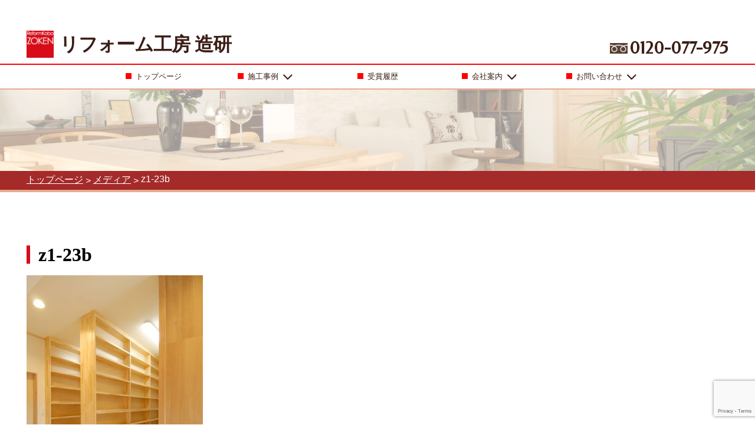

--- FILE ---
content_type: text/html; charset=UTF-8
request_url: https://zoken.net/construction-example/%E9%80%A0%E4%BD%9C%E5%AE%B6%E5%85%B7%E3%80%90%E3%81%9D%E3%81%AE%E4%BB%96%E5%8F%8E%E7%B4%8D%E3%80%91/attachment/z1-23b-2/
body_size: 59413
content:
<!DOCTYPE html><html lang="ja">
<head><meta charset="UTF-8">
<meta name="viewport" content="width=device-width,user-scalable=1.0"><title>z1-23b | リフォーム工房 造研</title>

		<!-- All in One SEO 4.9.1 - aioseo.com -->
	<meta name="robots" content="max-image-preview:large" />
	<meta name="author" content="zoken.com"/>
	<link rel="canonical" href="https://zoken.net/construction-example/%e9%80%a0%e4%bd%9c%e5%ae%b6%e5%85%b7%e3%80%90%e3%81%9d%e3%81%ae%e4%bb%96%e5%8f%8e%e7%b4%8d%e3%80%91/attachment/z1-23b-2/" />
	<meta name="generator" content="All in One SEO (AIOSEO) 4.9.1" />
		<meta property="og:locale" content="ja_JP" />
		<meta property="og:site_name" content="リフォーム工房 造研 | 浜松市の住宅リフォーム会社「造研」コンテスト連続入賞！充実の施工事例！" />
		<meta property="og:type" content="article" />
		<meta property="og:title" content="z1-23b | リフォーム工房 造研" />
		<meta property="og:url" content="https://zoken.net/construction-example/%e9%80%a0%e4%bd%9c%e5%ae%b6%e5%85%b7%e3%80%90%e3%81%9d%e3%81%ae%e4%bb%96%e5%8f%8e%e7%b4%8d%e3%80%91/attachment/z1-23b-2/" />
		<meta property="article:published_time" content="2019-06-13T01:41:15+00:00" />
		<meta property="article:modified_time" content="2019-06-13T01:41:15+00:00" />
		<meta name="twitter:card" content="summary" />
		<meta name="twitter:title" content="z1-23b | リフォーム工房 造研" />
		<script type="application/ld+json" class="aioseo-schema">
			{"@context":"https:\/\/schema.org","@graph":[{"@type":"BreadcrumbList","@id":"https:\/\/zoken.net\/construction-example\/%e9%80%a0%e4%bd%9c%e5%ae%b6%e5%85%b7%e3%80%90%e3%81%9d%e3%81%ae%e4%bb%96%e5%8f%8e%e7%b4%8d%e3%80%91\/attachment\/z1-23b-2\/#breadcrumblist","itemListElement":[{"@type":"ListItem","@id":"https:\/\/zoken.net#listItem","position":1,"name":"Home","item":"https:\/\/zoken.net","nextItem":{"@type":"ListItem","@id":"https:\/\/zoken.net\/construction-example\/%e9%80%a0%e4%bd%9c%e5%ae%b6%e5%85%b7%e3%80%90%e3%81%9d%e3%81%ae%e4%bb%96%e5%8f%8e%e7%b4%8d%e3%80%91\/attachment\/z1-23b-2\/#listItem","name":"z1-23b"}},{"@type":"ListItem","@id":"https:\/\/zoken.net\/construction-example\/%e9%80%a0%e4%bd%9c%e5%ae%b6%e5%85%b7%e3%80%90%e3%81%9d%e3%81%ae%e4%bb%96%e5%8f%8e%e7%b4%8d%e3%80%91\/attachment\/z1-23b-2\/#listItem","position":2,"name":"z1-23b","previousItem":{"@type":"ListItem","@id":"https:\/\/zoken.net#listItem","name":"Home"}}]},{"@type":"ItemPage","@id":"https:\/\/zoken.net\/construction-example\/%e9%80%a0%e4%bd%9c%e5%ae%b6%e5%85%b7%e3%80%90%e3%81%9d%e3%81%ae%e4%bb%96%e5%8f%8e%e7%b4%8d%e3%80%91\/attachment\/z1-23b-2\/#itempage","url":"https:\/\/zoken.net\/construction-example\/%e9%80%a0%e4%bd%9c%e5%ae%b6%e5%85%b7%e3%80%90%e3%81%9d%e3%81%ae%e4%bb%96%e5%8f%8e%e7%b4%8d%e3%80%91\/attachment\/z1-23b-2\/","name":"z1-23b | \u30ea\u30d5\u30a9\u30fc\u30e0\u5de5\u623f \u9020\u7814","inLanguage":"ja","isPartOf":{"@id":"https:\/\/zoken.net\/#website"},"breadcrumb":{"@id":"https:\/\/zoken.net\/construction-example\/%e9%80%a0%e4%bd%9c%e5%ae%b6%e5%85%b7%e3%80%90%e3%81%9d%e3%81%ae%e4%bb%96%e5%8f%8e%e7%b4%8d%e3%80%91\/attachment\/z1-23b-2\/#breadcrumblist"},"author":{"@id":"https:\/\/zoken.net\/author\/micro-handling-com\/#author"},"creator":{"@id":"https:\/\/zoken.net\/author\/micro-handling-com\/#author"},"datePublished":"2019-06-13T10:41:15+09:00","dateModified":"2019-06-13T10:41:15+09:00"},{"@type":"Organization","@id":"https:\/\/zoken.net\/#organization","name":"\u30ea\u30d5\u30a9\u30fc\u30e0\u5de5\u623f \u9020\u7814","description":"\u6d5c\u677e\u5e02\u306e\u4f4f\u5b85\u30ea\u30d5\u30a9\u30fc\u30e0\u4f1a\u793e\u300c\u9020\u7814\u300d\u30b3\u30f3\u30c6\u30b9\u30c8\u9023\u7d9a\u5165\u8cde\uff01\u5145\u5b9f\u306e\u65bd\u5de5\u4e8b\u4f8b\uff01","url":"https:\/\/zoken.net\/"},{"@type":"Person","@id":"https:\/\/zoken.net\/author\/micro-handling-com\/#author","url":"https:\/\/zoken.net\/author\/micro-handling-com\/","name":"zoken.com","image":{"@type":"ImageObject","@id":"https:\/\/zoken.net\/construction-example\/%e9%80%a0%e4%bd%9c%e5%ae%b6%e5%85%b7%e3%80%90%e3%81%9d%e3%81%ae%e4%bb%96%e5%8f%8e%e7%b4%8d%e3%80%91\/attachment\/z1-23b-2\/#authorImage","url":"https:\/\/secure.gravatar.com\/avatar\/feb8d38223d529fa17d03d0312816a50?s=96&d=mm&r=g","width":96,"height":96,"caption":"zoken.com"}},{"@type":"WebSite","@id":"https:\/\/zoken.net\/#website","url":"https:\/\/zoken.net\/","name":"\u30ea\u30d5\u30a9\u30fc\u30e0\u5de5\u623f \u9020\u7814","description":"\u6d5c\u677e\u5e02\u306e\u4f4f\u5b85\u30ea\u30d5\u30a9\u30fc\u30e0\u4f1a\u793e\u300c\u9020\u7814\u300d\u30b3\u30f3\u30c6\u30b9\u30c8\u9023\u7d9a\u5165\u8cde\uff01\u5145\u5b9f\u306e\u65bd\u5de5\u4e8b\u4f8b\uff01","inLanguage":"ja","publisher":{"@id":"https:\/\/zoken.net\/#organization"}}]}
		</script>
		<!-- All in One SEO -->

<script type="text/javascript">
/* <![CDATA[ */
window._wpemojiSettings = {"baseUrl":"https:\/\/s.w.org\/images\/core\/emoji\/14.0.0\/72x72\/","ext":".png","svgUrl":"https:\/\/s.w.org\/images\/core\/emoji\/14.0.0\/svg\/","svgExt":".svg","source":{"concatemoji":"https:\/\/zoken.net\/wp-includes\/js\/wp-emoji-release.min.js?ver=6.4.7"}};
/*! This file is auto-generated */
!function(i,n){var o,s,e;function c(e){try{var t={supportTests:e,timestamp:(new Date).valueOf()};sessionStorage.setItem(o,JSON.stringify(t))}catch(e){}}function p(e,t,n){e.clearRect(0,0,e.canvas.width,e.canvas.height),e.fillText(t,0,0);var t=new Uint32Array(e.getImageData(0,0,e.canvas.width,e.canvas.height).data),r=(e.clearRect(0,0,e.canvas.width,e.canvas.height),e.fillText(n,0,0),new Uint32Array(e.getImageData(0,0,e.canvas.width,e.canvas.height).data));return t.every(function(e,t){return e===r[t]})}function u(e,t,n){switch(t){case"flag":return n(e,"\ud83c\udff3\ufe0f\u200d\u26a7\ufe0f","\ud83c\udff3\ufe0f\u200b\u26a7\ufe0f")?!1:!n(e,"\ud83c\uddfa\ud83c\uddf3","\ud83c\uddfa\u200b\ud83c\uddf3")&&!n(e,"\ud83c\udff4\udb40\udc67\udb40\udc62\udb40\udc65\udb40\udc6e\udb40\udc67\udb40\udc7f","\ud83c\udff4\u200b\udb40\udc67\u200b\udb40\udc62\u200b\udb40\udc65\u200b\udb40\udc6e\u200b\udb40\udc67\u200b\udb40\udc7f");case"emoji":return!n(e,"\ud83e\udef1\ud83c\udffb\u200d\ud83e\udef2\ud83c\udfff","\ud83e\udef1\ud83c\udffb\u200b\ud83e\udef2\ud83c\udfff")}return!1}function f(e,t,n){var r="undefined"!=typeof WorkerGlobalScope&&self instanceof WorkerGlobalScope?new OffscreenCanvas(300,150):i.createElement("canvas"),a=r.getContext("2d",{willReadFrequently:!0}),o=(a.textBaseline="top",a.font="600 32px Arial",{});return e.forEach(function(e){o[e]=t(a,e,n)}),o}function t(e){var t=i.createElement("script");t.src=e,t.defer=!0,i.head.appendChild(t)}"undefined"!=typeof Promise&&(o="wpEmojiSettingsSupports",s=["flag","emoji"],n.supports={everything:!0,everythingExceptFlag:!0},e=new Promise(function(e){i.addEventListener("DOMContentLoaded",e,{once:!0})}),new Promise(function(t){var n=function(){try{var e=JSON.parse(sessionStorage.getItem(o));if("object"==typeof e&&"number"==typeof e.timestamp&&(new Date).valueOf()<e.timestamp+604800&&"object"==typeof e.supportTests)return e.supportTests}catch(e){}return null}();if(!n){if("undefined"!=typeof Worker&&"undefined"!=typeof OffscreenCanvas&&"undefined"!=typeof URL&&URL.createObjectURL&&"undefined"!=typeof Blob)try{var e="postMessage("+f.toString()+"("+[JSON.stringify(s),u.toString(),p.toString()].join(",")+"));",r=new Blob([e],{type:"text/javascript"}),a=new Worker(URL.createObjectURL(r),{name:"wpTestEmojiSupports"});return void(a.onmessage=function(e){c(n=e.data),a.terminate(),t(n)})}catch(e){}c(n=f(s,u,p))}t(n)}).then(function(e){for(var t in e)n.supports[t]=e[t],n.supports.everything=n.supports.everything&&n.supports[t],"flag"!==t&&(n.supports.everythingExceptFlag=n.supports.everythingExceptFlag&&n.supports[t]);n.supports.everythingExceptFlag=n.supports.everythingExceptFlag&&!n.supports.flag,n.DOMReady=!1,n.readyCallback=function(){n.DOMReady=!0}}).then(function(){return e}).then(function(){var e;n.supports.everything||(n.readyCallback(),(e=n.source||{}).concatemoji?t(e.concatemoji):e.wpemoji&&e.twemoji&&(t(e.twemoji),t(e.wpemoji)))}))}((window,document),window._wpemojiSettings);
/* ]]> */
</script>
<style id='wp-emoji-styles-inline-css' type='text/css'>

	img.wp-smiley, img.emoji {
		display: inline !important;
		border: none !important;
		box-shadow: none !important;
		height: 1em !important;
		width: 1em !important;
		margin: 0 0.07em !important;
		vertical-align: -0.1em !important;
		background: none !important;
		padding: 0 !important;
	}
</style>
<link rel='stylesheet' id='wp-block-library-css' href='https://zoken.net/wp-includes/css/dist/block-library/style.min.css?ver=6.4.7' type='text/css' media='all' />
<link rel='stylesheet' id='aioseo/css/src/vue/standalone/blocks/table-of-contents/global.scss-css' href='https://zoken.net/wp-content/plugins/all-in-one-seo-pack/dist/Lite/assets/css/table-of-contents/global.e90f6d47.css?ver=4.9.1' type='text/css' media='all' />
<style id='classic-theme-styles-inline-css' type='text/css'>
/*! This file is auto-generated */
.wp-block-button__link{color:#fff;background-color:#32373c;border-radius:9999px;box-shadow:none;text-decoration:none;padding:calc(.667em + 2px) calc(1.333em + 2px);font-size:1.125em}.wp-block-file__button{background:#32373c;color:#fff;text-decoration:none}
</style>
<style id='global-styles-inline-css' type='text/css'>
body{--wp--preset--color--black: #000000;--wp--preset--color--cyan-bluish-gray: #abb8c3;--wp--preset--color--white: #ffffff;--wp--preset--color--pale-pink: #f78da7;--wp--preset--color--vivid-red: #cf2e2e;--wp--preset--color--luminous-vivid-orange: #ff6900;--wp--preset--color--luminous-vivid-amber: #fcb900;--wp--preset--color--light-green-cyan: #7bdcb5;--wp--preset--color--vivid-green-cyan: #00d084;--wp--preset--color--pale-cyan-blue: #8ed1fc;--wp--preset--color--vivid-cyan-blue: #0693e3;--wp--preset--color--vivid-purple: #9b51e0;--wp--preset--gradient--vivid-cyan-blue-to-vivid-purple: linear-gradient(135deg,rgba(6,147,227,1) 0%,rgb(155,81,224) 100%);--wp--preset--gradient--light-green-cyan-to-vivid-green-cyan: linear-gradient(135deg,rgb(122,220,180) 0%,rgb(0,208,130) 100%);--wp--preset--gradient--luminous-vivid-amber-to-luminous-vivid-orange: linear-gradient(135deg,rgba(252,185,0,1) 0%,rgba(255,105,0,1) 100%);--wp--preset--gradient--luminous-vivid-orange-to-vivid-red: linear-gradient(135deg,rgba(255,105,0,1) 0%,rgb(207,46,46) 100%);--wp--preset--gradient--very-light-gray-to-cyan-bluish-gray: linear-gradient(135deg,rgb(238,238,238) 0%,rgb(169,184,195) 100%);--wp--preset--gradient--cool-to-warm-spectrum: linear-gradient(135deg,rgb(74,234,220) 0%,rgb(151,120,209) 20%,rgb(207,42,186) 40%,rgb(238,44,130) 60%,rgb(251,105,98) 80%,rgb(254,248,76) 100%);--wp--preset--gradient--blush-light-purple: linear-gradient(135deg,rgb(255,206,236) 0%,rgb(152,150,240) 100%);--wp--preset--gradient--blush-bordeaux: linear-gradient(135deg,rgb(254,205,165) 0%,rgb(254,45,45) 50%,rgb(107,0,62) 100%);--wp--preset--gradient--luminous-dusk: linear-gradient(135deg,rgb(255,203,112) 0%,rgb(199,81,192) 50%,rgb(65,88,208) 100%);--wp--preset--gradient--pale-ocean: linear-gradient(135deg,rgb(255,245,203) 0%,rgb(182,227,212) 50%,rgb(51,167,181) 100%);--wp--preset--gradient--electric-grass: linear-gradient(135deg,rgb(202,248,128) 0%,rgb(113,206,126) 100%);--wp--preset--gradient--midnight: linear-gradient(135deg,rgb(2,3,129) 0%,rgb(40,116,252) 100%);--wp--preset--font-size--small: 13px;--wp--preset--font-size--medium: 20px;--wp--preset--font-size--large: 36px;--wp--preset--font-size--x-large: 42px;--wp--preset--spacing--20: 0.44rem;--wp--preset--spacing--30: 0.67rem;--wp--preset--spacing--40: 1rem;--wp--preset--spacing--50: 1.5rem;--wp--preset--spacing--60: 2.25rem;--wp--preset--spacing--70: 3.38rem;--wp--preset--spacing--80: 5.06rem;--wp--preset--shadow--natural: 6px 6px 9px rgba(0, 0, 0, 0.2);--wp--preset--shadow--deep: 12px 12px 50px rgba(0, 0, 0, 0.4);--wp--preset--shadow--sharp: 6px 6px 0px rgba(0, 0, 0, 0.2);--wp--preset--shadow--outlined: 6px 6px 0px -3px rgba(255, 255, 255, 1), 6px 6px rgba(0, 0, 0, 1);--wp--preset--shadow--crisp: 6px 6px 0px rgba(0, 0, 0, 1);}:where(.is-layout-flex){gap: 0.5em;}:where(.is-layout-grid){gap: 0.5em;}body .is-layout-flow > .alignleft{float: left;margin-inline-start: 0;margin-inline-end: 2em;}body .is-layout-flow > .alignright{float: right;margin-inline-start: 2em;margin-inline-end: 0;}body .is-layout-flow > .aligncenter{margin-left: auto !important;margin-right: auto !important;}body .is-layout-constrained > .alignleft{float: left;margin-inline-start: 0;margin-inline-end: 2em;}body .is-layout-constrained > .alignright{float: right;margin-inline-start: 2em;margin-inline-end: 0;}body .is-layout-constrained > .aligncenter{margin-left: auto !important;margin-right: auto !important;}body .is-layout-constrained > :where(:not(.alignleft):not(.alignright):not(.alignfull)){max-width: var(--wp--style--global--content-size);margin-left: auto !important;margin-right: auto !important;}body .is-layout-constrained > .alignwide{max-width: var(--wp--style--global--wide-size);}body .is-layout-flex{display: flex;}body .is-layout-flex{flex-wrap: wrap;align-items: center;}body .is-layout-flex > *{margin: 0;}body .is-layout-grid{display: grid;}body .is-layout-grid > *{margin: 0;}:where(.wp-block-columns.is-layout-flex){gap: 2em;}:where(.wp-block-columns.is-layout-grid){gap: 2em;}:where(.wp-block-post-template.is-layout-flex){gap: 1.25em;}:where(.wp-block-post-template.is-layout-grid){gap: 1.25em;}.has-black-color{color: var(--wp--preset--color--black) !important;}.has-cyan-bluish-gray-color{color: var(--wp--preset--color--cyan-bluish-gray) !important;}.has-white-color{color: var(--wp--preset--color--white) !important;}.has-pale-pink-color{color: var(--wp--preset--color--pale-pink) !important;}.has-vivid-red-color{color: var(--wp--preset--color--vivid-red) !important;}.has-luminous-vivid-orange-color{color: var(--wp--preset--color--luminous-vivid-orange) !important;}.has-luminous-vivid-amber-color{color: var(--wp--preset--color--luminous-vivid-amber) !important;}.has-light-green-cyan-color{color: var(--wp--preset--color--light-green-cyan) !important;}.has-vivid-green-cyan-color{color: var(--wp--preset--color--vivid-green-cyan) !important;}.has-pale-cyan-blue-color{color: var(--wp--preset--color--pale-cyan-blue) !important;}.has-vivid-cyan-blue-color{color: var(--wp--preset--color--vivid-cyan-blue) !important;}.has-vivid-purple-color{color: var(--wp--preset--color--vivid-purple) !important;}.has-black-background-color{background-color: var(--wp--preset--color--black) !important;}.has-cyan-bluish-gray-background-color{background-color: var(--wp--preset--color--cyan-bluish-gray) !important;}.has-white-background-color{background-color: var(--wp--preset--color--white) !important;}.has-pale-pink-background-color{background-color: var(--wp--preset--color--pale-pink) !important;}.has-vivid-red-background-color{background-color: var(--wp--preset--color--vivid-red) !important;}.has-luminous-vivid-orange-background-color{background-color: var(--wp--preset--color--luminous-vivid-orange) !important;}.has-luminous-vivid-amber-background-color{background-color: var(--wp--preset--color--luminous-vivid-amber) !important;}.has-light-green-cyan-background-color{background-color: var(--wp--preset--color--light-green-cyan) !important;}.has-vivid-green-cyan-background-color{background-color: var(--wp--preset--color--vivid-green-cyan) !important;}.has-pale-cyan-blue-background-color{background-color: var(--wp--preset--color--pale-cyan-blue) !important;}.has-vivid-cyan-blue-background-color{background-color: var(--wp--preset--color--vivid-cyan-blue) !important;}.has-vivid-purple-background-color{background-color: var(--wp--preset--color--vivid-purple) !important;}.has-black-border-color{border-color: var(--wp--preset--color--black) !important;}.has-cyan-bluish-gray-border-color{border-color: var(--wp--preset--color--cyan-bluish-gray) !important;}.has-white-border-color{border-color: var(--wp--preset--color--white) !important;}.has-pale-pink-border-color{border-color: var(--wp--preset--color--pale-pink) !important;}.has-vivid-red-border-color{border-color: var(--wp--preset--color--vivid-red) !important;}.has-luminous-vivid-orange-border-color{border-color: var(--wp--preset--color--luminous-vivid-orange) !important;}.has-luminous-vivid-amber-border-color{border-color: var(--wp--preset--color--luminous-vivid-amber) !important;}.has-light-green-cyan-border-color{border-color: var(--wp--preset--color--light-green-cyan) !important;}.has-vivid-green-cyan-border-color{border-color: var(--wp--preset--color--vivid-green-cyan) !important;}.has-pale-cyan-blue-border-color{border-color: var(--wp--preset--color--pale-cyan-blue) !important;}.has-vivid-cyan-blue-border-color{border-color: var(--wp--preset--color--vivid-cyan-blue) !important;}.has-vivid-purple-border-color{border-color: var(--wp--preset--color--vivid-purple) !important;}.has-vivid-cyan-blue-to-vivid-purple-gradient-background{background: var(--wp--preset--gradient--vivid-cyan-blue-to-vivid-purple) !important;}.has-light-green-cyan-to-vivid-green-cyan-gradient-background{background: var(--wp--preset--gradient--light-green-cyan-to-vivid-green-cyan) !important;}.has-luminous-vivid-amber-to-luminous-vivid-orange-gradient-background{background: var(--wp--preset--gradient--luminous-vivid-amber-to-luminous-vivid-orange) !important;}.has-luminous-vivid-orange-to-vivid-red-gradient-background{background: var(--wp--preset--gradient--luminous-vivid-orange-to-vivid-red) !important;}.has-very-light-gray-to-cyan-bluish-gray-gradient-background{background: var(--wp--preset--gradient--very-light-gray-to-cyan-bluish-gray) !important;}.has-cool-to-warm-spectrum-gradient-background{background: var(--wp--preset--gradient--cool-to-warm-spectrum) !important;}.has-blush-light-purple-gradient-background{background: var(--wp--preset--gradient--blush-light-purple) !important;}.has-blush-bordeaux-gradient-background{background: var(--wp--preset--gradient--blush-bordeaux) !important;}.has-luminous-dusk-gradient-background{background: var(--wp--preset--gradient--luminous-dusk) !important;}.has-pale-ocean-gradient-background{background: var(--wp--preset--gradient--pale-ocean) !important;}.has-electric-grass-gradient-background{background: var(--wp--preset--gradient--electric-grass) !important;}.has-midnight-gradient-background{background: var(--wp--preset--gradient--midnight) !important;}.has-small-font-size{font-size: var(--wp--preset--font-size--small) !important;}.has-medium-font-size{font-size: var(--wp--preset--font-size--medium) !important;}.has-large-font-size{font-size: var(--wp--preset--font-size--large) !important;}.has-x-large-font-size{font-size: var(--wp--preset--font-size--x-large) !important;}
.wp-block-navigation a:where(:not(.wp-element-button)){color: inherit;}
:where(.wp-block-post-template.is-layout-flex){gap: 1.25em;}:where(.wp-block-post-template.is-layout-grid){gap: 1.25em;}
:where(.wp-block-columns.is-layout-flex){gap: 2em;}:where(.wp-block-columns.is-layout-grid){gap: 2em;}
.wp-block-pullquote{font-size: 1.5em;line-height: 1.6;}
</style>
<link rel='stylesheet' id='contact-form-7-css' href='https://zoken.net/wp-content/plugins/contact-form-7/includes/css/styles.css?ver=5.9.8' type='text/css' media='all' />
<link rel="https://api.w.org/" href="https://zoken.net/wp-json/" /><link rel="alternate" type="application/json" href="https://zoken.net/wp-json/wp/v2/media/3307" /><link rel="EditURI" type="application/rsd+xml" title="RSD" href="https://zoken.net/xmlrpc.php?rsd" />
<meta name="generator" content="WordPress 6.4.7" />
<link rel='shortlink' href='https://zoken.net/?p=3307' />
<link rel="alternate" type="application/json+oembed" href="https://zoken.net/wp-json/oembed/1.0/embed?url=https%3A%2F%2Fzoken.net%2Fconstruction-example%2F%25e9%2580%25a0%25e4%25bd%259c%25e5%25ae%25b6%25e5%2585%25b7%25e3%2580%2590%25e3%2581%259d%25e3%2581%25ae%25e4%25bb%2596%25e5%258f%258e%25e7%25b4%258d%25e3%2580%2591%2Fattachment%2Fz1-23b-2%2F" />
<link rel="alternate" type="text/xml+oembed" href="https://zoken.net/wp-json/oembed/1.0/embed?url=https%3A%2F%2Fzoken.net%2Fconstruction-example%2F%25e9%2580%25a0%25e4%25bd%259c%25e5%25ae%25b6%25e5%2585%25b7%25e3%2580%2590%25e3%2581%259d%25e3%2581%25ae%25e4%25bb%2596%25e5%258f%258e%25e7%25b4%258d%25e3%2580%2591%2Fattachment%2Fz1-23b-2%2F&#038;format=xml" />
<link rel="stylesheet" href="https://zoken.net/wp-content/themes/zoken/style.css"> <!-- トップフェードイン --><script src="https://ajax.googleapis.com/ajax/libs/jquery/3.3.1/jquery.min.js"></script><link rel="icon" href="https://zoken.net/wp-content/uploads/2019/05/cropped-logotop-32x32.png" sizes="32x32" />
<link rel="icon" href="https://zoken.net/wp-content/uploads/2019/05/cropped-logotop-192x192.png" sizes="192x192" />
<link rel="apple-touch-icon" href="https://zoken.net/wp-content/uploads/2019/05/cropped-logotop-180x180.png" />
<meta name="msapplication-TileImage" content="https://zoken.net/wp-content/uploads/2019/05/cropped-logotop-270x270.png" />

</head>

<body class="sub-page">
 <div class="header-wrapper" id="pagetop">
   
    <header>
        <div class="absolute-header absolute relative-sm" >
            <div class="header-logo-phone-wrapper" >
        <div class="container">
           
        <div class="bucket ">
            <div class="buck-md-50 buck-xs-100">
                <div class="bucket xs-wflex">
                    <div class="buck-xs-15 buck-xs-display xs-dflex"><div class="menu-sm-phone"><img src="https://zoken.net/wp-content/themes/zoken/img/smmenu_03.png" class="img-responsive" onclick="myFunction()"></div></div>
                 <div class="buck-xs-70 xs-dflex"><div class="logo-wrapper clrfix">
                         <a href="https://zoken.net" class="notextdecoration">
                         <div class="logo-image-top-wrapper"><img class="img-logo-top" src="https://zoken.net/wp-content/themes/zoken/img/logo.png" alt="zoken"></div>
                         <div class="logo-title-top">リフォーム工房 造研</div></div>
                 </a>    
                         
                 </div>
                 <div class="buck-xs-15 buck-xs-display xs-dflex"><div class="menu-sm-phone"><img src="https://zoken.net/wp-content/themes/zoken/img/smicons_05.png" class="img-responsive"></div></div>
                </div>
            </div>
            <div class="buck-md-50 buck-md-display"><div class="front-tel-wrapper"><img src="https://zoken.net/wp-content/themes/zoken/img/zoken-free1.png"><span class="federo phone-number-top">0120-077-975</span>
                </div>
        </div>
     
        </div>
          </div>
          </div>
            <div id="sticky">
             <div class="main-menu-wrapper buck-md-display " >
                 <div class="main-menu-container">
                      <nav class="menu-top-menu-container"><ul id="primary-menu" class="menu primary-menu"><li id="menu-item-31" class="menu-item menu-item-type-post_type menu-item-object-page menu-item-home menu-item-31"><a href="https://zoken.net/" class="nav-link"><div class="square-icon"></div><div class="menu-text">トップページ</div></a></li>
<li id="menu-item-32" class="show-right-arrow menu-item menu-item-type-taxonomy menu-item-object-category menu-item-32"><a href="https://zoken.net/construction-example/" class="nav-link"><div class="square-icon"></div><div class="menu-text">施工事例</div><div class="angle-down"></div></a></li>
<li id="menu-item-2064" class="menu-item menu-item-type-post_type menu-item-object-page menu-item-2064"><a href="https://zoken.net/award-history/" class="nav-link"><div class="square-icon"></div><div class="menu-text">受賞履歴</div></a></li>
<li id="menu-item-433" class="menu-item menu-item-type-custom menu-item-object-custom menu-item-has-children menu-item-433"><a class="dropdown-toggle" data-toggle="dropdown" class="nav-link"><div class="square-icon"></div><div class="menu-text">会社案内</div><div class="angle-down"></div></a>
<ul class="dropdown-menu">
	<li id="menu-item-432" class="menu-item menu-item-type-post_type menu-item-object-page menu-item-432"><a href="https://zoken.net/company/" class="nav-link"><div class="square-icon"></div><div class="menu-text">会社案内</div></a></li>
	<li id="menu-item-431" class="menu-item menu-item-type-post_type menu-item-object-page menu-item-431"><a href="https://zoken.net/company/staff-introduction/" class="nav-link"><div class="square-icon"></div><div class="menu-text">スタッフ紹介</div></a></li>
	<li id="menu-item-460" class="menu-item menu-item-type-post_type menu-item-object-page menu-item-460"><a href="https://zoken.net/company/access/" class="nav-link"><div class="square-icon"></div><div class="menu-text">アクセス</div></a></li>
</ul>
</li>
<li id="menu-item-365" class="menu-item menu-item-type-custom menu-item-object-custom menu-item-has-children menu-item-365"><a class="dropdown-toggle" data-toggle="dropdown" class="nav-link"><div class="square-icon"></div><div class="menu-text">お問い合わせ</div><div class="angle-down"></div></a>
<ul class="dropdown-menu">
	<li id="menu-item-362" class="menu-item menu-item-type-post_type menu-item-object-page menu-item-362"><a href="https://zoken.net/contact/" class="nav-link"><div class="square-icon"></div><div class="menu-text">お問い合わせ</div></a></li>
	<li id="menu-item-363" class="menu-item menu-item-type-post_type menu-item-object-page menu-item-363"><a href="https://zoken.net/contact/free-renovation-quote/" class="nav-link"><div class="square-icon"></div><div class="menu-text">リフォームお問い合わせ</div></a></li>
</ul>
</li>
</ul></nav></div>
</div> 
         
            <div class="const" id="const">
           <div class="construction-example-menu-wrapper" id="construction-example-menu-wrapper">
                  <div class="container">
                      <div class="construction-example-menu-wrapper-outer wflex">
                      <div class="construction-example-menu construction-example-menu-1 dflex">
                                                    <a href="https://zoken.net/construction-example/by-building-type/" style="margin:0; padding: 0;" ><span class="red">建物タイプ別</span></a>
                         
                              <ul>                       
                                 <li><a href="https://zoken.net/construction-example/by-building-type/apartment/">マンション</a></li>
                         
                                                     
                                 <li><a href="https://zoken.net/construction-example/by-building-type/detached-house/">一戸建て</a></li>
                         
                                                     
                                 <li><a href="https://zoken.net/construction-example/by-building-type/new-construction/">新築</a></li>
                         
                              </ul>                           
                            
                              
                         
                      </div>
                           <div class="construction-example-menu construction-example-menu-2 dflex">
                                                                      <a href="https://zoken.net/construction-example/commitment/" style="margin:0; padding: 0;" ><span class="red">こだわり</span></a>
                            <ul>                       
                                      <li><a href="https://zoken.net/construction-example/commitment/barrier-free/">バリアフリー</a></li>
                         
                                                     
                                      <li><a href="https://zoken.net/construction-example/commitment/pet/">ペット</a></li>
                         
                                                     
                                      <li><a href="https://zoken.net/construction-example/commitment/second-hand-reform/">中古を買ってリフォーム</a></li>
                         
                                                     
                                      <li><a href="https://zoken.net/construction-example/commitment/two-family-renovation/">二世帯リフォーム</a></li>
                         
                                                     
                                      <li><a href="https://zoken.net/construction-example/commitment/old-people-home-remodeling/">古民家リフォーム</a></li>
                         
                                                     
                                      <li><a href="https://zoken.net/construction-example/commitment/extension/">増築</a></li>
                         
                              </ul>                      </div>
                           <div class="construction-example-menu construction-example-menu-3 dflex">
                               <span class="red" style="color: #FFFFFF">こだわり</span>
                         <ul>                       
                                      <li><a href="https://zoken.net/construction-example/commitment/large-scale-renovation/">大規模リフォーム</a></li>
                         
                                                     
                                      <li><a href="https://zoken.net/construction-example/commitment/reform-for-couple/">夫婦のためのリフォーム</a></li>
                         
                                                     
                                      <li><a href="https://zoken.net/construction-example/commitment/parenting-reform/">子育てリフォーム</a></li>
                         
                                                     
                                      <li><a href="https://zoken.net/construction-example/commitment/heat-insulation/">断熱</a></li>
                         
                                                     
                                      <li><a href="https://zoken.net/construction-example/commitment/earthquake-resistance-and-structural-reinforcement/">耐震や構造補強</a></li>
                         
                                                     
                                      <li><a href="https://zoken.net/construction-example/commitment/natural-materials/">自然素材</a></li>
                         
                              </ul>                      </div>
                            <div class="construction-example-menu construction-example-menu-4 dflex">
                                   <a href="https://zoken.net/construction-example/according-to-site/" style="margin:0; padding: 0;" ><span class="red">部位別</span></a>
                                                      <a href="https://zoken.net/construction-example/according-to-site/bathroom/" style="margin:0; padding: 0;" ><span>水回り</span></a>
                         
                              <ul>                       
                                 <li><a href="https://zoken.net/construction-example/according-to-site/bathroom/kitchen/">キッチン</a></li>
                         
                                                     
                                 <li><a href="https://zoken.net/construction-example/according-to-site/bathroom/toilet/">トイレ</a></li>
                         
                                                     
                                 <li><a href="https://zoken.net/construction-example/according-to-site/bathroom/washroom/">洗面所</a></li>
                         
                                                     
                                 <li><a href="https://zoken.net/construction-example/according-to-site/bathroom/bathroom-2/">浴室</a></li>
                         
                              </ul>                          
                      </div>
                             <div class="construction-example-menu construction-example-menu-5 dflex">
                                                                      <span class="red" style="color: #FFFFFF;">内装</span>
                        
                          <a href="https://zoken.net/construction-example/according-to-site/interior/" style="margin:0; padding: 0;" ><span>内装</span></a>
                         
                              <ul>                       
                                 <li><a href="https://zoken.net/construction-example/according-to-site/interior/ldk/">LDK</a></li>
                         
                                                     
                                 <li><a href="https://zoken.net/construction-example/according-to-site/interior/eco-carat/">エコカラット</a></li>
                         
                                                     
                                 <li><a href="https://zoken.net/construction-example/according-to-site/interior/japanese-style-room/">和室・畳コーナー</a></li>
                         
                                                     
                                 <li><a href="https://zoken.net/construction-example/according-to-site/interior/children-room/">子供部屋</a></li>
                         
                                                     
                                 <li><a href="https://zoken.net/construction-example/according-to-site/interior/corridor-stairs-entrance-hall/">廊下・階段・玄関ホール</a></li>
                         
                                                     
                                 <li><a href="https://zoken.net/construction-example/according-to-site/interior/home-sstudy/">書斎・アトリエ</a></li>
                         
                              </ul>                      </div>
                             <div class="construction-example-menu construction-example-menu-6 dflex">
                            <span class="red" style="color: #FFFFFF;">部位別</span>
                                                                <span class="red" style="color: #FFFFFF;">外装</span>
                        
                          <a href="https://zoken.net/construction-example/according-to-site/exterior/" style="margin:0; padding: 0;" ><span>外装</span></a>
                         
                              <ul>                       
                                 <li><a href="https://zoken.net/construction-example/according-to-site/exterior/exterior-2/">エクステリア</a></li>
                         
                                                     
                                 <li><a href="https://zoken.net/construction-example/according-to-site/exterior/balcony-deck/">バルコニー・デッキ</a></li>
                         
                                                     
                                 <li><a href="https://zoken.net/construction-example/according-to-site/exterior/outer-wall-roof/">外壁・屋根</a></li>
                         
                              </ul>                      </div>
                      </divv>
                  </div>
                  
              </div>
              
          </div>               </div>
        </div>
        </div>
    </header>
         
 </div>
<div class="sm-menu-wrapper" id="myDropdown">
           <nav class="menu-sm-menu-container"><ul id="smprimary-menu" class="sm-primary-menu"><li id="menu-item-64" class="menu-item menu-item-type-post_type menu-item-object-page menu-item-home menu-item-64"><a href="https://zoken.net/">トップページ</a></li>
<li id="menu-item-677" class="menu-item menu-item-type-taxonomy menu-item-object-category menu-item-has-children menu-item-677"><a href="https://zoken.net/construction-example/">施工事例</a>
<ul class="sub-menu">
	<li id="menu-item-680" class="menu-item menu-item-type-taxonomy menu-item-object-category menu-item-680"><a href="https://zoken.net/construction-example/by-building-type/">建物タイプ別</a></li>
	<li id="menu-item-681" class="menu-item menu-item-type-taxonomy menu-item-object-category menu-item-681"><a href="https://zoken.net/construction-example/according-to-site/">部位別</a></li>
	<li id="menu-item-682" class="menu-item menu-item-type-taxonomy menu-item-object-category menu-item-682"><a href="https://zoken.net/construction-example/commitment/">こだわり</a></li>
</ul>
</li>
<li id="menu-item-690" class="menu-item menu-item-type-taxonomy menu-item-object-category menu-item-690"><a href="https://zoken.net/news/">ニュース</a></li>
<li id="menu-item-684" class="menu-item menu-item-type-post_type menu-item-object-page menu-item-has-children menu-item-684"><a href="https://zoken.net/company/">会社案内</a>
<ul class="sub-menu">
	<li id="menu-item-685" class="menu-item menu-item-type-post_type menu-item-object-page menu-item-685"><a href="https://zoken.net/company/access/">アクセス</a></li>
	<li id="menu-item-686" class="menu-item menu-item-type-post_type menu-item-object-page menu-item-686"><a href="https://zoken.net/company/staff-introduction/">スタッフ紹介</a></li>
</ul>
</li>
<li id="menu-item-687" class="menu-item menu-item-type-post_type menu-item-object-page menu-item-has-children menu-item-687"><a href="https://zoken.net/contact/">お問い合わせ</a>
<ul class="sub-menu">
	<li id="menu-item-689" class="menu-item menu-item-type-post_type menu-item-object-page menu-item-689"><a href="https://zoken.net/contact/free-renovation-quote/">リフォームお問い合わせ</a></li>
</ul>
</li>
<li id="menu-item-691" class="menu-item menu-item-type-post_type menu-item-object-page menu-item-691"><a href="https://zoken.net/seek-real-estate/">不動産求む</a></li>
<li id="menu-item-692" class="menu-item menu-item-type-post_type menu-item-object-page menu-item-692"><a href="https://zoken.net/seismic-reinforcement/">耐震補強</a></li>
<li id="menu-item-693" class="menu-item menu-item-type-post_type menu-item-object-page menu-item-693"><a href="https://zoken.net/thermal-environment/">住宅の温熱環境を改善する</a></li>
<li id="menu-item-694" class="menu-item menu-item-type-post_type menu-item-object-page menu-item-694"><a href="https://zoken.net/3d-cad-proposal/">3D CADでご提案</a></li>
<li id="menu-item-695" class="menu-item menu-item-type-post_type menu-item-object-page menu-item-695"><a href="https://zoken.net/privacy-policy/">プライバシーポリシー</a></li>
<li id="menu-item-696" class="menu-item menu-item-type-post_type menu-item-object-page menu-item-696"><a href="https://zoken.net/sitemap/">サイトマップ　　</a></li>
</ul></nav>    </div>
<div class="main-page-wrapper">
<main class="main" id="main">
  

<div class="single-page-post-wrapper single-wrapper">
    <div class="single-page-post-header-wrapper relative">
        <img src="https://zoken.net/wp-content/themes/zoken/img/sub-page-banner.png" class="img-100 buck-display-min-1007" alt="リフォーム工房 造研 デスクトップバナー">
        <img src="https://zoken.net/wp-content/themes/zoken/img/sub-banner-sm.png" class="img-100 buck-display-max-1006 buck-display-min-600" alt="リフォーム工房 造研 タブレットバナー">
        <img src="https://zoken.net/wp-content/themes/zoken/img/sub-banner-sm-xs.png" class="img-100 buck-display-max-1006 buck-display-max-599" alt="リフォーム工房 造研 スマートフォンのバナー">
        <div class="cat-title mincho absolute center-all xdcentered50"></div>
    </div>
    <div class="bread-crumb-wrapper-outer">
    <div class="container">
    <style>.bread ol{list-style: none; padding: 0; margin:0;}
.bread ol li{color:#FFFFFF}
.bread ol li strong{font-weight:normal;}
.bread ol li.separator {font-size: 20px;}
.bread ol li{float: left; list-style: none;}
.bread ol li {font-size: 18px;}
.bread ol:after{display: block; content: ""; clear: both;}
.bread ol li a{display: block; color: #FFFFFF;}</style><div class="breadwrapper">   
     
<div class="bread"><ol><li class="item-home"><a class="bread-link bread-home" href="https://zoken.net" title="トップページ">トップページ</a></li><li class="separator separator-home">&nbsp;>&nbsp;</li><li class="item-cat item-custom-post-type-attachment"><a class="bread-cat bread-custom-post-type-attachment" href="" title="メディア">メディア</a></li><li class="separator">&nbsp;>&nbsp;</li><li class="item-current item-3307"><strong class="bread-current bread-3307" title="z1-23b">z1-23b</strong></li></ul></div></div>    </div>
    </div>
    <div class="page-body">
            <article>
                <div class="container">
                                <div class=" page-title-action-wrapper clrfix">
                <div class="bucket">
                    <div class="buck-md-60">
                <div class="page-post-h1-wrapper">
                  <h1 class="page-post-h1">z1-23b</h1>
                
                </div>
                         <div id="sm-copy-max-1006" class="buck-display-max-1006"></div>
                    </div>
                                                </div>
                       <div id="original-copy" class="mb53 buck-display-min-1007">     
                        <p class="attachment"><a href='https://zoken.net/wp-content/uploads/2017/12/z1-23b.jpg'><img fetchpriority="high" decoding="async" width="299" height="447" src="https://zoken.net/wp-content/uploads/2017/12/z1-23b-299x447.jpg" class="attachment-medium size-medium" alt="" srcset="https://zoken.net/wp-content/uploads/2017/12/z1-23b-299x447.jpg 299w, https://zoken.net/wp-content/uploads/2017/12/z1-23b.jpg 643w" sizes="(max-width: 299px) 100vw, 299px" /></a></p>
                       </div>
                                </div>
                            </div>
                
            </article>
                </div>
           
 

</div>
<div class="moveup text-center"><a  id="topagetop" class="topagetop" href="#pagetop"><i class="fa fa-angle-up" aria-hidden="true"></i></a></div>
<footer>
    <div class="footer-wrapper">
        
        <div class="fotter-image-access-wrapper full-max-767-pd-30">
            <div class="container">
                <div class="bucket wflex">
                   
                    <div class="buck-md-33 dflex"><a href="https://zoken.net/contact/free-renovation-quote/"><img src="https://zoken.net/wp-content/themes/zoken/img/zoken-banner1.png" class="img-responsive block"></a></div>
                    <div class="buck-md-33 dflex"><a href="https://zoken.net/contact/"><img src="https://zoken.net/wp-content/themes/zoken/img/zoken-banner2.png" class="img-responsive block"></a></div>
                    <div class="buck-md-33 dflex"><a href="http://toso-zoken.net/" target="_blank"><img src="https://zoken.net/wp-content/themes/zoken/img/zoken-banner4.png" class="img-responsive block" ></a></div>
                     <div class="buck-md-33 dflex">
                         <div class="svg-wrapper-badge">
                             <a href="https://www.houzz.jp/pro/takabe87/
" class="buck-md-display " target="_blank">
                             <svg id="dk-houzz" data-name="Layer 1" xmlns="http://www.w3.org/2000/svg" viewBox="0 0 775 300"><defs><style>.dk-cls-1{fill:#fff;}.dk-cls-2{fill:#4dbc15;}</style></defs><title>newsvg</title><polygon class="dk-cls-1" style="fill:#d7bf97" points="0 0 775 0 775 300 0 299.16 0 0"/>
                                 <rect class="dk-cls-2 "  width="299.16" height="299.16"/>
                                 <rect class="dk-cls-1" x="5.51" y="76.55" width="288.36" height="218.52"/><path d="M58.17,197.69h8.32v20.22a17.79,17.79,0,0,1,4.16-3.06,10,10,0,0,1,4.45-.95,7.84,7.84,0,0,1,6.77,3.43c1.64,2.28,2.45,5.45,2.45,9.51v17.79H76.06V228.42a8.42,8.42,0,0,0-1.36-4.9,4,4,0,0,0-3.34-2,3.89,3.89,0,0,0-3.7,2.28q-1.17,2.3-1.17,7.14v13.68H58.17Z"/><path d="M97.62,229.58a16.27,16.27,0,0,1,4.07-11.43,13.54,13.54,0,0,1,10.43-4.43,12.78,12.78,0,0,1,9.94,4.52,17.78,17.78,0,0,1,0,22.52,12.93,12.93,0,0,1-10.07,4.5q-6.81,0-10.59-4.76A17.1,17.1,0,0,1,97.62,229.58Zm20.39,0a8.32,8.32,0,0,0-1.82-5.34,5.35,5.35,0,0,0-4.26-2.29,5.53,5.53,0,0,0-4.35,2.15,7.64,7.64,0,0,0-1.83,5.13,8.63,8.63,0,0,0,1.81,5.55,5.25,5.25,0,0,0,8.63.06A8.09,8.09,0,0,0,118,229.58Z"/><path d="M139.15,214.46h8.33V229a9,9,0,0,0,1.45,5.22,4.27,4.27,0,0,0,3.59,2.09,4.63,4.63,0,0,0,3.81-2,8.13,8.13,0,0,0,1.55-5.08v-14.7h8.32V232a12.54,12.54,0,0,1-3.88,9.37,13.34,13.34,0,0,1-9.68,3.78,13,13,0,0,1-9.81-3.8q-3.68-3.79-3.68-10.09Z"/><path d="M180,214.39h25.93l-14.55,21.94H203.6v8.3H177.67l14.62-22H180Z"/><path d="M217.41,214.39h25.93L228.8,236.33H241v8.3H215.11l14.61-22H217.41Z"/><polygon class="dk-cls-2" points="119.8 115.17 137.26 115.17 137.26 135.28 190.17 150 190.17 196.13 163.71 196.13 163.19 171.79 145.72 172.32 145.72 196.13 119.8 196.13 119.8 115.17"/><path class="dk-cls-1" d="M78.82,39.75c2-.64,4-1.28,6-1.92V28.36H79.21V25.3h5.56V17.41H88.1V25.3h5v3.06h-5v8.33c1.64-.59,3.26-1.17,4.86-1.76.06.88.19,2,.4,3.2-1.46.56-3.21,1.21-5.26,2V54.25q0,5.39-4.86,5.39c-.7,0-1.81,0-3.33,0a33.83,33.83,0,0,0-.52-3.46,31.56,31.56,0,0,0,3.41.27c1.32,0,2-.81,2-2.41V41.33q-2.44.91-5.34,2ZM89.9,43.83a35.48,35.48,0,0,0,8.45-9.55l3,1.14c-.55.84-1.11,1.65-1.66,2.41h20.58q-.12,9.77-.61,16c-.26,3.86-2.15,5.78-5.65,5.78-1.75,0-3.71,0-5.87,0t-.39-3.42q2.88.27,5.78.27c1.78,0,2.74-.94,2.89-2.81q.48-5.34.61-13H97.56A41.22,41.22,0,0,1,92,46.41,18.32,18.32,0,0,0,89.9,43.83ZM95.37,19h22.74V35.24H115V34.15H95.37Zm0,24.44h3v3.15a121.76,121.76,0,0,0,12.7-4.07l1.19,2.71q-4.21,1.5-13.89,4.25c-.11,1.52.53,2.28,1.93,2.28h8.41c1.37,0,2.15-.36,2.32-1.09.15-.91.26-2.14.35-3.68L114.25,48c-.08,1-.23,2.09-.44,3.37q-.57,3.24-4.9,3.24H99.36q-3.94.09-4-4.47ZM115,21.75H98.53v3.42H115ZM98.53,31.34H115V27.88H98.53Z"/><path class="dk-cls-1" d="M144.52,57.27l1.31-1.14h-9.11v3.64h-3V56.13h-11V53.77h11v-3.2h-6v.92h-2.89V38.44h8.89V35.85H123.1V33.49h10.64v-2h3v2h10.65v2.36H136.72v2.59h8.94V51.49h-2.89v-.92h-6.05v3.2h10.51v1A42.15,42.15,0,0,0,152.1,49a86,86,0,0,1-2.68-18.57h-27V27.71h11.83V23.9H125V21.18h9.25V17.37h3.06v3.81h8.63V23.9h-8.63v3.81h12.05q-.14-4.56-.22-10.38h3.24q0,6,.13,10.38h12.4v2.71H152.62a84.17,84.17,0,0,0,1.8,14.85,58.76,58.76,0,0,0,4.9-11.83l3,1.06a66.32,66.32,0,0,1-6.66,15,22,22,0,0,0,2.19,4.69c.79,1.28,1.57,1.92,2.33,1.92.58,0,1-.61,1.31-1.84q.48-2.15,1-6a22,22,0,0,0,3.11,1.19c-.41,2.62-.84,4.86-1.31,6.7q-1.09,3.76-3.81,3.76-3.24,0-5.52-4.11a21.33,21.33,0,0,1-1.49-3.07,42.07,42.07,0,0,1-6.22,6.79A33.29,33.29,0,0,0,144.52,57.27ZM127.74,43.52h6v-3h-6Zm0,4.95h6V45.53h-6Zm15-7.93h-6.05v3h6.05Zm-6.05,7.93h6.05V45.53h-6.05ZM154.46,20.7l1.93-2.19c2.39,1.55,4.69,3.15,6.88,4.82L161,25.91Q157.84,23.15,154.46,20.7Z"/><path class="dk-cls-1" d="M167.86,26.44h16.87V16.89h3.77v9.55h17v20h-3.59V44H188.5v16.3h-3.77V44H171.46v2.37h-3.6Zm3.6,14.36h13.27V29.68H171.46Zm30.48-11.12H188.5V40.8h13.44Z"/><path class="dk-cls-1" d="M211.34,52a2.61,2.61,0,0,1,.83-2,2.78,2.78,0,0,1,2-.8A2.85,2.85,0,0,1,217,52a2.66,2.66,0,0,1-.81,1.92,2.56,2.56,0,0,1-1.89.82,2.84,2.84,0,0,1-2.12-.82A2.66,2.66,0,0,1,211.34,52Zm5-31.62-.5,24.26h-3.51l-.48-24.26Z"/></svg>
                             </a>
                             <a target="_blank" href="https://www.houzz.jp/pro/takabe87/
" class="buck-xs-display house-svg-max-767-320">
                             <svg id="Layer_1" data-name="Layer 1" xmlns="http://www.w3.org/2000/svg" viewBox="0 0 299.16 299.16"><defs><style>.cls-1{fill:#4dbc15;}.cls-2{fill:#fff;}</style></defs><title>svg</title><rect class="cls-1" width="299.16" height="299.16"/><rect class="cls-2" x="5.51" y="76.55" width="288.36" height="218.52"/><path d="M58.17,197.69h8.32v20.22a17.79,17.79,0,0,1,4.16-3.06,10,10,0,0,1,4.45-.95,7.84,7.84,0,0,1,6.77,3.43c1.64,2.28,2.45,5.45,2.45,9.51v17.79H76.06V228.42a8.42,8.42,0,0,0-1.36-4.9,4,4,0,0,0-3.34-2,3.89,3.89,0,0,0-3.7,2.28q-1.17,2.3-1.17,7.14v13.68H58.17Z"/><path d="M97.62,229.58a16.27,16.27,0,0,1,4.07-11.43,13.54,13.54,0,0,1,10.43-4.43,12.78,12.78,0,0,1,9.94,4.52,17.78,17.78,0,0,1,0,22.52,12.93,12.93,0,0,1-10.07,4.5q-6.81,0-10.59-4.76A17.1,17.1,0,0,1,97.62,229.58Zm20.39,0a8.32,8.32,0,0,0-1.82-5.34,5.35,5.35,0,0,0-4.26-2.29,5.53,5.53,0,0,0-4.35,2.15,7.64,7.64,0,0,0-1.83,5.13,8.63,8.63,0,0,0,1.81,5.55,5.25,5.25,0,0,0,8.63.06A8.09,8.09,0,0,0,118,229.58Z"/><path d="M139.15,214.46h8.33V229a9,9,0,0,0,1.45,5.22,4.27,4.27,0,0,0,3.59,2.09,4.63,4.63,0,0,0,3.81-2,8.13,8.13,0,0,0,1.55-5.08v-14.7h8.32V232a12.54,12.54,0,0,1-3.88,9.37,13.34,13.34,0,0,1-9.68,3.78,13,13,0,0,1-9.81-3.8q-3.68-3.79-3.68-10.09Z"/><path d="M180,214.39h25.93l-14.55,21.94H203.6v8.3H177.67l14.62-22H180Z"/><path d="M217.41,214.39h25.93L228.8,236.33H241v8.3H215.11l14.61-22H217.41Z"/><polygon class="cls-1" points="119.8 115.17 137.26 115.17 137.26 135.28 190.17 150 190.17 196.13 163.71 196.13 163.19 171.79 145.72 172.32 145.72 196.13 119.8 196.13 119.8 115.17"/><path class="cls-2" d="M78.82,39.75c2-.64,4-1.28,6-1.92V28.36H79.21V25.3h5.56V17.41H88.1V25.3h5v3.06h-5v8.33c1.64-.59,3.26-1.17,4.86-1.76.06.88.19,2,.4,3.2-1.46.56-3.21,1.21-5.26,2V54.25q0,5.39-4.86,5.39c-.7,0-1.81,0-3.33,0a33.83,33.83,0,0,0-.52-3.46,31.56,31.56,0,0,0,3.41.27c1.32,0,2-.81,2-2.41V41.33q-2.44.91-5.34,2ZM89.9,43.83a35.48,35.48,0,0,0,8.45-9.55l3,1.14c-.55.84-1.11,1.65-1.66,2.41h20.58q-.12,9.77-.61,16c-.26,3.86-2.15,5.78-5.65,5.78-1.75,0-3.71,0-5.87,0t-.39-3.42q2.88.27,5.78.27c1.78,0,2.74-.94,2.89-2.81q.48-5.34.61-13H97.56A41.22,41.22,0,0,1,92,46.41,18.32,18.32,0,0,0,89.9,43.83ZM95.37,19h22.74V35.24H115V34.15H95.37Zm0,24.44h3v3.15a121.76,121.76,0,0,0,12.7-4.07l1.19,2.71q-4.21,1.5-13.89,4.25c-.11,1.52.53,2.28,1.93,2.28h8.41c1.37,0,2.15-.36,2.32-1.09.15-.91.26-2.14.35-3.68L114.25,48c-.08,1-.23,2.09-.44,3.37q-.57,3.24-4.9,3.24H99.36q-3.94.09-4-4.47ZM115,21.75H98.53v3.42H115ZM98.53,31.34H115V27.88H98.53Z"/><path class="cls-2" d="M144.52,57.27l1.31-1.14h-9.11v3.64h-3V56.13h-11V53.77h11v-3.2h-6v.92h-2.89V38.44h8.89V35.85H123.1V33.49h10.64v-2h3v2h10.65v2.36H136.72v2.59h8.94V51.49h-2.89v-.92h-6.05v3.2h10.51v1A42.15,42.15,0,0,0,152.1,49a86,86,0,0,1-2.68-18.57h-27V27.71h11.83V23.9H125V21.18h9.25V17.37h3.06v3.81h8.63V23.9h-8.63v3.81h12.05q-.14-4.56-.22-10.38h3.24q0,6,.13,10.38h12.4v2.71H152.62a84.17,84.17,0,0,0,1.8,14.85,58.76,58.76,0,0,0,4.9-11.83l3,1.06a66.32,66.32,0,0,1-6.66,15,22,22,0,0,0,2.19,4.69c.79,1.28,1.57,1.92,2.33,1.92.58,0,1-.61,1.31-1.84q.48-2.15,1-6a22,22,0,0,0,3.11,1.19c-.41,2.62-.84,4.86-1.31,6.7q-1.09,3.76-3.81,3.76-3.24,0-5.52-4.11a21.33,21.33,0,0,1-1.49-3.07,42.07,42.07,0,0,1-6.22,6.79A33.29,33.29,0,0,0,144.52,57.27ZM127.74,43.52h6v-3h-6Zm0,4.95h6V45.53h-6Zm15-7.93h-6.05v3h6.05Zm-6.05,7.93h6.05V45.53h-6.05ZM154.46,20.7l1.93-2.19c2.39,1.55,4.69,3.15,6.88,4.82L161,25.91Q157.84,23.15,154.46,20.7Z"/><path class="cls-2" d="M167.86,26.44h16.87V16.89h3.77v9.55h17v20h-3.59V44H188.5v16.3h-3.77V44H171.46v2.37h-3.6Zm3.6,14.36h13.27V29.68H171.46Zm30.48-11.12H188.5V40.8h13.44Z"/><path class="cls-2" d="M211.34,52a2.61,2.61,0,0,1,.83-2,2.78,2.78,0,0,1,2-.8A2.85,2.85,0,0,1,217,52a2.66,2.66,0,0,1-.81,1.92,2.56,2.56,0,0,1-1.89.82,2.84,2.84,0,0,1-2.12-.82A2.66,2.66,0,0,1,211.34,52Zm5-31.62-.5,24.26h-3.51l-.48-24.26Z"/></svg>
                             </a>
                         </div>
                     </div>
                </div>
            </div>
        </div>
        <div class="footer-address-menu-logo-wrapper">
          
           <div class="container">
                  <div class="footer-menu-wrapper-outer">  
           <div class="footer-menu-wrapper">   
                    <nav class="menu-footer-menu-1-container"><ul id="menu-footer-menu-1" class="menu"><li id="menu-item-36" class="menu-item menu-item-type-post_type menu-item-object-page menu-item-home menu-item-36"><a href="https://zoken.net/">トップページ</a></li>
<li id="menu-item-37" class="menu-item menu-item-type-taxonomy menu-item-object-category menu-item-37"><a href="https://zoken.net/construction-example/">施工事例</a></li>
<li id="menu-item-2065" class="menu-item menu-item-type-post_type menu-item-object-page menu-item-2065"><a href="https://zoken.net/award-history/">受賞履歴</a></li>
<li id="menu-item-2066" class="menu-item menu-item-type-post_type menu-item-object-page menu-item-2066"><a href="https://zoken.net/company/">会社案内</a></li>
<li id="menu-item-2067" class="menu-item menu-item-type-post_type menu-item-object-page menu-item-2067"><a href="https://zoken.net/contact/">お問い合わせ</a></li>
<li id="menu-item-43" class="menu-item menu-item-type-taxonomy menu-item-object-category menu-item-43"><a href="https://zoken.net/news/">ニュース</a></li>
</ul></nav>            </div>
               <div class="footer-menu-wrapper">   
                    <nav class="menu-footer-menu-2-container"><ul id="menu-footer-menu-2" class="menu"><li id="menu-item-44" class="menu-item menu-item-type-post_type menu-item-object-page menu-item-44"><a href="https://zoken.net/seek-real-estate/">不動産求む</a></li>
<li id="menu-item-45" class="menu-item menu-item-type-post_type menu-item-object-page menu-item-45"><a href="https://zoken.net/seismic-reinforcement/">耐震補強</a></li>
<li id="menu-item-46" class="menu-item menu-item-type-post_type menu-item-object-page menu-item-46"><a href="https://zoken.net/thermal-environment/">住宅の温熱環境を改善する</a></li>
<li id="menu-item-47" class="menu-item menu-item-type-post_type menu-item-object-page menu-item-47"><a href="https://zoken.net/3d-cad-proposal/">3D CADでご提案</a></li>
<li id="menu-item-48" class="menu-item menu-item-type-post_type menu-item-object-page menu-item-48"><a href="https://zoken.net/privacy-policy/">プライバシーポリシー</a></li>
<li id="menu-item-49" class="menu-item menu-item-type-post_type menu-item-object-page menu-item-49"><a href="https://zoken.net/sitemap/">サイトマップ　　</a></li>
</ul></nav>            </div>
                  </div>
               <div class="footer-logo-wrapper">
                   <img src="https://zoken.net/wp-content/themes/zoken/img/logo.svg" alt="株式会社 造研"><span class="footer-logo-wrapper mincho">株式会社 造研</span>
                       
               </div>
             <div class="footer-address-wrapper">
                <address>
                    〒430-0919静岡県浜松市中区野口町501番地<br>
野口郵便局隣り（駐車場完備）

                </address>
                </div>
               <div class="footer-contact-wrapper">
                   <a href="tel:0120-077-975"><img src="https://zoken.net/wp-content/themes/zoken/img/zoken-free2.png" alt="CONTACT"><span class="federo phone-number-footer">0120-077-975</span></a>
               </div>
               <div class="footer-contact-wrapper-2">
                   <a href="tel:053-463-7637"><span>TEL 053-463-7637</span></a><span class="footer-contact-wrapper-fax">FAX 053-463-7633</span>
               </div>
               <div class="footer-open-time-wrapper"><span>営業時間/月〜金　9:00〜17:30　　土　10:00〜16:30<span class="block text-right">日祝予約制(事前に来店時間をご連絡ください)</span>

                   
               </div>
       
        </div>
    </div>
        <div class="copy-right-wrapper text-right text-center-max-599">
            <div class="container">
            <small>Copyright(C)2009-2025株式会社 造研 All Rights Reserved.</small>
            </div>
        
        </div>
    </div>
</footer>
</main>
</div>
<script src="https://cdnjs.cloudflare.com/ajax/libs/jquery-validate/1.17.0/jquery.validate.min.js"></script>
<script src="https://cdnjs.cloudflare.com/ajax/libs/jquery-validate/1.17.0/additional-methods.min.js"></script>
<link href="https://fonts.googleapis.com/css?family=Federo" rel="stylesheet">
<link rel="stylesheet" href="https://cdnjs.cloudflare.com/ajax/libs/font-awesome/4.7.0/css/font-awesome.min.css">
<script src="https://zoken.net/wp-content/themes/zoken/js/validate.js"></script><script src="https://zoken.net/wp-content/themes/zoken/js/myscript.js"></script>

<script type="module"  src="https://zoken.net/wp-content/plugins/all-in-one-seo-pack/dist/Lite/assets/table-of-contents.95d0dfce.js?ver=4.9.1" id="aioseo/js/src/vue/standalone/blocks/table-of-contents/frontend.js-js"></script>
<script type="text/javascript" src="https://zoken.net/wp-includes/js/dist/vendor/wp-polyfill-inert.min.js?ver=3.1.2" id="wp-polyfill-inert-js"></script>
<script type="text/javascript" src="https://zoken.net/wp-includes/js/dist/vendor/regenerator-runtime.min.js?ver=0.14.0" id="regenerator-runtime-js"></script>
<script type="text/javascript" src="https://zoken.net/wp-includes/js/dist/vendor/wp-polyfill.min.js?ver=3.15.0" id="wp-polyfill-js"></script>
<script type="text/javascript" src="https://zoken.net/wp-includes/js/dist/hooks.min.js?ver=c6aec9a8d4e5a5d543a1" id="wp-hooks-js"></script>
<script type="text/javascript" src="https://zoken.net/wp-includes/js/dist/i18n.min.js?ver=7701b0c3857f914212ef" id="wp-i18n-js"></script>
<script type="text/javascript" id="wp-i18n-js-after">
/* <![CDATA[ */
wp.i18n.setLocaleData( { 'text direction\u0004ltr': [ 'ltr' ] } );
/* ]]> */
</script>
<script type="text/javascript" src="https://zoken.net/wp-content/plugins/contact-form-7/includes/swv/js/index.js?ver=5.9.8" id="swv-js"></script>
<script type="text/javascript" id="contact-form-7-js-extra">
/* <![CDATA[ */
var wpcf7 = {"api":{"root":"https:\/\/zoken.net\/wp-json\/","namespace":"contact-form-7\/v1"}};
/* ]]> */
</script>
<script type="text/javascript" id="contact-form-7-js-translations">
/* <![CDATA[ */
( function( domain, translations ) {
	var localeData = translations.locale_data[ domain ] || translations.locale_data.messages;
	localeData[""].domain = domain;
	wp.i18n.setLocaleData( localeData, domain );
} )( "contact-form-7", {"translation-revision-date":"2024-07-17 08:16:16+0000","generator":"GlotPress\/4.0.1","domain":"messages","locale_data":{"messages":{"":{"domain":"messages","plural-forms":"nplurals=1; plural=0;","lang":"ja_JP"},"This contact form is placed in the wrong place.":["\u3053\u306e\u30b3\u30f3\u30bf\u30af\u30c8\u30d5\u30a9\u30fc\u30e0\u306f\u9593\u9055\u3063\u305f\u4f4d\u7f6e\u306b\u7f6e\u304b\u308c\u3066\u3044\u307e\u3059\u3002"],"Error:":["\u30a8\u30e9\u30fc:"]}},"comment":{"reference":"includes\/js\/index.js"}} );
/* ]]> */
</script>
<script type="text/javascript" src="https://zoken.net/wp-content/plugins/contact-form-7/includes/js/index.js?ver=5.9.8" id="contact-form-7-js"></script>
<script type="text/javascript" src="https://www.google.com/recaptcha/api.js?render=6LepzKQUAAAAAFcdWF7i07bopV4Rgg0Txv0pvdMs&amp;ver=3.0" id="google-recaptcha-js"></script>
<script type="text/javascript" id="wpcf7-recaptcha-js-extra">
/* <![CDATA[ */
var wpcf7_recaptcha = {"sitekey":"6LepzKQUAAAAAFcdWF7i07bopV4Rgg0Txv0pvdMs","actions":{"homepage":"homepage","contactform":"contactform"}};
/* ]]> */
</script>
<script type="text/javascript" src="https://zoken.net/wp-content/plugins/contact-form-7/modules/recaptcha/index.js?ver=5.9.8" id="wpcf7-recaptcha-js"></script>

</body>
</html>


--- FILE ---
content_type: text/html; charset=utf-8
request_url: https://www.google.com/recaptcha/api2/anchor?ar=1&k=6LepzKQUAAAAAFcdWF7i07bopV4Rgg0Txv0pvdMs&co=aHR0cHM6Ly96b2tlbi5uZXQ6NDQz&hl=en&v=TkacYOdEJbdB_JjX802TMer9&size=invisible&anchor-ms=20000&execute-ms=15000&cb=sf7cx9msvktp
body_size: 45530
content:
<!DOCTYPE HTML><html dir="ltr" lang="en"><head><meta http-equiv="Content-Type" content="text/html; charset=UTF-8">
<meta http-equiv="X-UA-Compatible" content="IE=edge">
<title>reCAPTCHA</title>
<style type="text/css">
/* cyrillic-ext */
@font-face {
  font-family: 'Roboto';
  font-style: normal;
  font-weight: 400;
  src: url(//fonts.gstatic.com/s/roboto/v18/KFOmCnqEu92Fr1Mu72xKKTU1Kvnz.woff2) format('woff2');
  unicode-range: U+0460-052F, U+1C80-1C8A, U+20B4, U+2DE0-2DFF, U+A640-A69F, U+FE2E-FE2F;
}
/* cyrillic */
@font-face {
  font-family: 'Roboto';
  font-style: normal;
  font-weight: 400;
  src: url(//fonts.gstatic.com/s/roboto/v18/KFOmCnqEu92Fr1Mu5mxKKTU1Kvnz.woff2) format('woff2');
  unicode-range: U+0301, U+0400-045F, U+0490-0491, U+04B0-04B1, U+2116;
}
/* greek-ext */
@font-face {
  font-family: 'Roboto';
  font-style: normal;
  font-weight: 400;
  src: url(//fonts.gstatic.com/s/roboto/v18/KFOmCnqEu92Fr1Mu7mxKKTU1Kvnz.woff2) format('woff2');
  unicode-range: U+1F00-1FFF;
}
/* greek */
@font-face {
  font-family: 'Roboto';
  font-style: normal;
  font-weight: 400;
  src: url(//fonts.gstatic.com/s/roboto/v18/KFOmCnqEu92Fr1Mu4WxKKTU1Kvnz.woff2) format('woff2');
  unicode-range: U+0370-0377, U+037A-037F, U+0384-038A, U+038C, U+038E-03A1, U+03A3-03FF;
}
/* vietnamese */
@font-face {
  font-family: 'Roboto';
  font-style: normal;
  font-weight: 400;
  src: url(//fonts.gstatic.com/s/roboto/v18/KFOmCnqEu92Fr1Mu7WxKKTU1Kvnz.woff2) format('woff2');
  unicode-range: U+0102-0103, U+0110-0111, U+0128-0129, U+0168-0169, U+01A0-01A1, U+01AF-01B0, U+0300-0301, U+0303-0304, U+0308-0309, U+0323, U+0329, U+1EA0-1EF9, U+20AB;
}
/* latin-ext */
@font-face {
  font-family: 'Roboto';
  font-style: normal;
  font-weight: 400;
  src: url(//fonts.gstatic.com/s/roboto/v18/KFOmCnqEu92Fr1Mu7GxKKTU1Kvnz.woff2) format('woff2');
  unicode-range: U+0100-02BA, U+02BD-02C5, U+02C7-02CC, U+02CE-02D7, U+02DD-02FF, U+0304, U+0308, U+0329, U+1D00-1DBF, U+1E00-1E9F, U+1EF2-1EFF, U+2020, U+20A0-20AB, U+20AD-20C0, U+2113, U+2C60-2C7F, U+A720-A7FF;
}
/* latin */
@font-face {
  font-family: 'Roboto';
  font-style: normal;
  font-weight: 400;
  src: url(//fonts.gstatic.com/s/roboto/v18/KFOmCnqEu92Fr1Mu4mxKKTU1Kg.woff2) format('woff2');
  unicode-range: U+0000-00FF, U+0131, U+0152-0153, U+02BB-02BC, U+02C6, U+02DA, U+02DC, U+0304, U+0308, U+0329, U+2000-206F, U+20AC, U+2122, U+2191, U+2193, U+2212, U+2215, U+FEFF, U+FFFD;
}
/* cyrillic-ext */
@font-face {
  font-family: 'Roboto';
  font-style: normal;
  font-weight: 500;
  src: url(//fonts.gstatic.com/s/roboto/v18/KFOlCnqEu92Fr1MmEU9fCRc4AMP6lbBP.woff2) format('woff2');
  unicode-range: U+0460-052F, U+1C80-1C8A, U+20B4, U+2DE0-2DFF, U+A640-A69F, U+FE2E-FE2F;
}
/* cyrillic */
@font-face {
  font-family: 'Roboto';
  font-style: normal;
  font-weight: 500;
  src: url(//fonts.gstatic.com/s/roboto/v18/KFOlCnqEu92Fr1MmEU9fABc4AMP6lbBP.woff2) format('woff2');
  unicode-range: U+0301, U+0400-045F, U+0490-0491, U+04B0-04B1, U+2116;
}
/* greek-ext */
@font-face {
  font-family: 'Roboto';
  font-style: normal;
  font-weight: 500;
  src: url(//fonts.gstatic.com/s/roboto/v18/KFOlCnqEu92Fr1MmEU9fCBc4AMP6lbBP.woff2) format('woff2');
  unicode-range: U+1F00-1FFF;
}
/* greek */
@font-face {
  font-family: 'Roboto';
  font-style: normal;
  font-weight: 500;
  src: url(//fonts.gstatic.com/s/roboto/v18/KFOlCnqEu92Fr1MmEU9fBxc4AMP6lbBP.woff2) format('woff2');
  unicode-range: U+0370-0377, U+037A-037F, U+0384-038A, U+038C, U+038E-03A1, U+03A3-03FF;
}
/* vietnamese */
@font-face {
  font-family: 'Roboto';
  font-style: normal;
  font-weight: 500;
  src: url(//fonts.gstatic.com/s/roboto/v18/KFOlCnqEu92Fr1MmEU9fCxc4AMP6lbBP.woff2) format('woff2');
  unicode-range: U+0102-0103, U+0110-0111, U+0128-0129, U+0168-0169, U+01A0-01A1, U+01AF-01B0, U+0300-0301, U+0303-0304, U+0308-0309, U+0323, U+0329, U+1EA0-1EF9, U+20AB;
}
/* latin-ext */
@font-face {
  font-family: 'Roboto';
  font-style: normal;
  font-weight: 500;
  src: url(//fonts.gstatic.com/s/roboto/v18/KFOlCnqEu92Fr1MmEU9fChc4AMP6lbBP.woff2) format('woff2');
  unicode-range: U+0100-02BA, U+02BD-02C5, U+02C7-02CC, U+02CE-02D7, U+02DD-02FF, U+0304, U+0308, U+0329, U+1D00-1DBF, U+1E00-1E9F, U+1EF2-1EFF, U+2020, U+20A0-20AB, U+20AD-20C0, U+2113, U+2C60-2C7F, U+A720-A7FF;
}
/* latin */
@font-face {
  font-family: 'Roboto';
  font-style: normal;
  font-weight: 500;
  src: url(//fonts.gstatic.com/s/roboto/v18/KFOlCnqEu92Fr1MmEU9fBBc4AMP6lQ.woff2) format('woff2');
  unicode-range: U+0000-00FF, U+0131, U+0152-0153, U+02BB-02BC, U+02C6, U+02DA, U+02DC, U+0304, U+0308, U+0329, U+2000-206F, U+20AC, U+2122, U+2191, U+2193, U+2212, U+2215, U+FEFF, U+FFFD;
}
/* cyrillic-ext */
@font-face {
  font-family: 'Roboto';
  font-style: normal;
  font-weight: 900;
  src: url(//fonts.gstatic.com/s/roboto/v18/KFOlCnqEu92Fr1MmYUtfCRc4AMP6lbBP.woff2) format('woff2');
  unicode-range: U+0460-052F, U+1C80-1C8A, U+20B4, U+2DE0-2DFF, U+A640-A69F, U+FE2E-FE2F;
}
/* cyrillic */
@font-face {
  font-family: 'Roboto';
  font-style: normal;
  font-weight: 900;
  src: url(//fonts.gstatic.com/s/roboto/v18/KFOlCnqEu92Fr1MmYUtfABc4AMP6lbBP.woff2) format('woff2');
  unicode-range: U+0301, U+0400-045F, U+0490-0491, U+04B0-04B1, U+2116;
}
/* greek-ext */
@font-face {
  font-family: 'Roboto';
  font-style: normal;
  font-weight: 900;
  src: url(//fonts.gstatic.com/s/roboto/v18/KFOlCnqEu92Fr1MmYUtfCBc4AMP6lbBP.woff2) format('woff2');
  unicode-range: U+1F00-1FFF;
}
/* greek */
@font-face {
  font-family: 'Roboto';
  font-style: normal;
  font-weight: 900;
  src: url(//fonts.gstatic.com/s/roboto/v18/KFOlCnqEu92Fr1MmYUtfBxc4AMP6lbBP.woff2) format('woff2');
  unicode-range: U+0370-0377, U+037A-037F, U+0384-038A, U+038C, U+038E-03A1, U+03A3-03FF;
}
/* vietnamese */
@font-face {
  font-family: 'Roboto';
  font-style: normal;
  font-weight: 900;
  src: url(//fonts.gstatic.com/s/roboto/v18/KFOlCnqEu92Fr1MmYUtfCxc4AMP6lbBP.woff2) format('woff2');
  unicode-range: U+0102-0103, U+0110-0111, U+0128-0129, U+0168-0169, U+01A0-01A1, U+01AF-01B0, U+0300-0301, U+0303-0304, U+0308-0309, U+0323, U+0329, U+1EA0-1EF9, U+20AB;
}
/* latin-ext */
@font-face {
  font-family: 'Roboto';
  font-style: normal;
  font-weight: 900;
  src: url(//fonts.gstatic.com/s/roboto/v18/KFOlCnqEu92Fr1MmYUtfChc4AMP6lbBP.woff2) format('woff2');
  unicode-range: U+0100-02BA, U+02BD-02C5, U+02C7-02CC, U+02CE-02D7, U+02DD-02FF, U+0304, U+0308, U+0329, U+1D00-1DBF, U+1E00-1E9F, U+1EF2-1EFF, U+2020, U+20A0-20AB, U+20AD-20C0, U+2113, U+2C60-2C7F, U+A720-A7FF;
}
/* latin */
@font-face {
  font-family: 'Roboto';
  font-style: normal;
  font-weight: 900;
  src: url(//fonts.gstatic.com/s/roboto/v18/KFOlCnqEu92Fr1MmYUtfBBc4AMP6lQ.woff2) format('woff2');
  unicode-range: U+0000-00FF, U+0131, U+0152-0153, U+02BB-02BC, U+02C6, U+02DA, U+02DC, U+0304, U+0308, U+0329, U+2000-206F, U+20AC, U+2122, U+2191, U+2193, U+2212, U+2215, U+FEFF, U+FFFD;
}

</style>
<link rel="stylesheet" type="text/css" href="https://www.gstatic.com/recaptcha/releases/TkacYOdEJbdB_JjX802TMer9/styles__ltr.css">
<script nonce="RVobg7-bevJ_msvgC-VTlw" type="text/javascript">window['__recaptcha_api'] = 'https://www.google.com/recaptcha/api2/';</script>
<script type="text/javascript" src="https://www.gstatic.com/recaptcha/releases/TkacYOdEJbdB_JjX802TMer9/recaptcha__en.js" nonce="RVobg7-bevJ_msvgC-VTlw">
      
    </script></head>
<body><div id="rc-anchor-alert" class="rc-anchor-alert"></div>
<input type="hidden" id="recaptcha-token" value="[base64]">
<script type="text/javascript" nonce="RVobg7-bevJ_msvgC-VTlw">
      recaptcha.anchor.Main.init("[\x22ainput\x22,[\x22bgdata\x22,\x22\x22,\[base64]/MjU1OmY/[base64]/[base64]/[base64]/[base64]/bmV3IGdbUF0oelswXSk6ST09Mj9uZXcgZ1tQXSh6WzBdLHpbMV0pOkk9PTM/bmV3IGdbUF0oelswXSx6WzFdLHpbMl0pOkk9PTQ/[base64]/[base64]/[base64]/[base64]/[base64]/[base64]/[base64]\\u003d\x22,\[base64]\x22,\x22UQbCq8K+VHnDp1gyYcKLU8O/w4UEw45JMDF3wq9lw689aMOCD8KpwrVSCsO9w6fCnMK9LThkw75lw5bDrjN3w6/DocK0HQrDusKGw44cPcOtHMKZwp3DlcOeCsOiVSxbwpQoLsO3RMKqw5rDvwR9wohgISZJwoHDl8KHIsOZwrYYw5TDocOzwp/CixdcL8KgScOFPhHDhlvCrsOAwqjDs8Klwr7DrsOmGH5Kwp5nRA5UWsOpWhzChcO1asKUUsKLw53CgHLDiQsYwoZ0w4tCwrzDuVhCDsOewozDoUtIw7JJAMK6wpXCtMOgw6ZpOsKmND1+wrvDqcKoZ8K/[base64]/Ct8K7wqbDksOVwrjCqyvCnsOgPjLCrQEXBkd3wqHDlcOUBcKGGMKhE3HDsMKCw7E1WMKuG09rWcK6dcKnQCbCl3DDjsOjwrHDncO9aMOawp7DvMK+w6DDh0I6w6wdw7YbPW44WhRZwrXDtETCgHLCjwzDvD/DjGfDrCXDvsOqw4IPFXLCgWJGBsOmwpc7wqbDqcK/[base64]/DhcOMw7UkLCvCt8OxJMOzwqzDk13DhDouwoEkwrRKwo4hJ8O/U8Kiw7ofQH/Dp3zCtWrClcOofydudBsDw7vDolN6IcKywqREwrYpwqvDjk/DnsOYM8KKSsKhO8OQwoYjwpgJeWUGPEhBwoEYw4Ylw6M3VA/DkcKmV8ONw4hSwoDCrcKlw6PCvnJUwqzCp8K9OMKkwrPCs8KvBU7ClUDDuMKAw6fCqcK/S8OuMhnCncKiwobDtizCt8KsGDjChcK/KW8pw6kfw4fDqmzDm0DDqMKew6wOCWTDunrDssKjb8OPdsOsR8O2bALDrFBOw4F6T8OMJixNZlVJwq/[base64]/NARFwrfDsEkdPsO6wpXDu8K2wr5aw63CsBpCISEVIcKaDsK0w5w9wqkgSsKCZEpawqvCknPDkFzCp8K/[base64]/DlSPDq3LDhcKWOBjDvlHCp8KsIsKuwpHDu8KFw6lgw7XDuHopHHHDqcKKw6bDgjvDsMKYwpUDCMOdDcOLZsK4w7xlw6HDrW3DkHTCsGzDnyfDpxHCvMOXwpRrwr7CscKewr1vwp5JwqV1wrozw7/[base64]/CjsOgwpDCjRDCtMOGYcKDGzbCsCXCiXTDisOCBkttwq3Dm8OMw55cZgVowp3DlVLDusK/VxHClsO4w4LClMK0wrTCnsKlwpsKwovCv1zClAXCjkHDlcKOKQnDkMKNBMOvCsOcOVVNw7rCsFjDki9ew5vCgcOaw4YMKMKIOgZJLsKKw5oIwoHCkMO0HMKpfUliwq3DhT7CrUwqdzLCjcOXw414w7xcw6zCoCzChMK6UsOiwqZ7BsOHWsO3w6XDpzZgGMOzUx/[base64]/DuMKkGQwiBEV9wrcuEHcTw6lEw5VRYCjCucKHwqZEwrdzfBHCncOYQi7CgkYFwq7CnMKIfTbCvCsAwrfDmMKgw6bDjcKQwrMgwoIXOhUObcOaw7PDqgjCv05AGQ/DhMOxcsO2wqDDl8KGw4bCjcKrw6PCiQZ0wpF4JsOqUsOawoPDnXgEwq8/R8KHKMObw4rDp8OwwoF1FcKiwqM2esKMXgpYw47CisKnwqHDsAolZ1N1CcKCwpLDoTR6w4YFdcOKwolxXsKNw5XDuzdMw5ZAwo59wrx9wojDsWLDk8KYOj3DuBzDqcKbS0/CssKUORvCmsKzJFsuw5vDq2LDt8O4C8KUay/Dp8Ksw5/CqsOBw57CpFkbdUR3a8KXPFt9wpB6UsOmwp9cKXJFw57CqQUsFjV2w67DqsOgGsOww4lUw5pQw7EwwqDDu15NejJNL2h8BG/[base64]/[base64]/NhzDh8OVHcK9w44xwr/DqxXDqhXCjF5Iw5EOw7/DtsOQwoxJJm/[base64]/CiW4+w4s/wqjDrsKWQMKCccK7woxdwqcVGHVjHRXDusOwwprDrcKockFcV8OOFTkQw61tEWldFcOIZMOjPA/CgBLCoQNDwrnClEXDijLCs09Qw6V2by8yDMKlTsKCDCpFAgpBWMOLw6XDljnDpMONw5LDj2DCkcKcwq8eOV7CmcK8NMKLc1Vxw5BMwo7Cm8KYwr7CmsKxw6JwZMOGw6c8KcOAPBhHdXPDrVvCpjTDt8Kpwo/[base64]/DpQfCsnY+c8OkwoTCqsOMQsKZwqB1wqrDmMOGwrF5wo9Jw7FaBsKiwrlXZcKEwqRJw5A1VsOtw7E0wp/DmncCwoXDvcKrLn7ClTk9BgTDjsO/Q8OMw4fCscO1wq86KUrDkcO0w6vClsKae8KWM3TCq2xtw4Mww4jChcKzwoPCoMKEdcKFw6d9wpwAwpHDpMO8a1xHal53wqwpwqItwqHCocKCw7nDqSLCvnPDisKpJlzDiMKsZ8OjQ8KyeMKFZSPDhsOgwoIJwprCgGlfGSXCq8OSw7swSsKrbk/Crh/Dp2YSwr9RZBVgwpIfSsOTFlPCiijChsOOw7tZwoM7w7bCj2/[base64]/[base64]/[base64]/CrQbDqcK/w6glQUvDl8KlwpXDocO6wpHCicKOw5tjAsOEYS0GwojCsMOvSQ3Cq3JqbMKxGmXDpcONwqllEsKFwo5nw5jDusOaFhQAw7vCv8KgGkc3w43ClhfDi1TDisOwC8OuHRATw4XCuTPDrzzCtyFgw7dYJcOYwqzDkk9AwqxXwo8oX8OGwrchBS/DuwPDjMK0wrJ4NcOXw6tzw6x7wq9+wqxNwp43w4LDjsKMCFnCnm94w64uwrDDqkTDngkswqB3wqQrwqwow5/DvHolVcK4BsO3w4XDo8K3w6AnwpHCpsOYwoHDkCQawoEmwrzCsQrCsizDlGbCoCPClcOKwqjCgsOYHncawoIlwonDk2/[base64]/CqkbDtSFwH8ORw6fCkcObw7nDvsKmWsKewpbDvVZmGCjDhnrDoAFoK8K0w7TDj3bDgWY6OMO7woVSw6BNQCzDs2UJFcODwqHCp8OTwpxmS8KaWsKgw6Imw5wnwqjDrsKbwo8pQEnCs8KIwpQKwrUwHsONXMKDw73DjA4NbcOtHcKww5jCm8OGYGUzw6/DuQHCunbCqSk5KXcyOCDDrcOMKhsLwqTCjk3CvGbCtcK+wqzDvMKCSBzClSbCsTtJbHvCtFzChx7Cn8OiF0DCv8KqwrzDsE92w4l/[base64]/ColXCiVvDvH/DtxDCjsOOwqpXRsKXUnh7IsKtSMOYMhBbYCbDkzfCuMOSw4nDqDdXwrI0aSA/w4kOwpVUwqXCpErCvH98w7ZfbW7CgcKXw6nCk8OeNlZ8TcK1R3EVwolwWcK0WcOoI8K9wrN/w57DlsKCw5dEw7p0RcOVw6nCumPDjBRNw5PCvsOLDcKcwox3A3PCiwzCs8KJBcKqJsK/ORrCvFAhKMKiw6LDp8OPwp5Twq/Ct8K4JcOeEXJhHMO+FSRYcn3Cn8OBwoQqwr3Dkw3Dt8KFW8Kxw5EBZ8KMw4jCiMKFWSjDklvClMK9aMOsw7bCohrCgRUJG8OXCMKVwp7DjjHDm8KFwqLDusKKwocABTnCh8OAPWwqWsO7wrIMw4sjwqzCuApFwrohw4/[base64]/w6B8a2sVwpXCvWHDo8K6VlRQXMO1QilLwrrDh8Otw5PDlTdawocnw5xywqjCuMKgBEU0w5zDksKvA8Ocw4tiHy7CvMONJQEfw4pWdsKswqHDr2XCjVXCt8OtM23Ct8OUw4fDusOMaE/Ct8Ogw5QIImzCq8K8wo5MwrDDk1FlRSHDlDPCg8OUUyrCq8KZC310IMKxB8KAPMKFwqkqw6jClRhEPMKHM8KvBMKaNcK5WibChmDCjGjDp8KhDsOVGcK3w5ZHXsKRbcORwpg/wowfQU9IeMOdWm3CkMKEwrDCvcOPw7rCkcODAsKoU8OkS8OWacOswolFwpLCixjCt2dyPHLCr8KTUmDDpiwMQ2PDl3YkwooQVsKqUEzCkxxqwqAJw7bCtAPDhMOmw7diw68Kw5AcYT/[base64]/[base64]/wpxBNcOFC8KEQDLDpcKVwr/[base64]/CjMKYwobDocKYw4nDv8OJWsOHAQ4mwqfClmNNwoETZMK+YlPCusK3wpLDmsOXw4/DrcOFDcKUBMKqwpzCmjHCh8Kuw7RSfRRuwo7DsMO7csOWC8K1H8K0w6okElhHHQFHfmHDvAjCmXTCpsKcwoLCpGjDh8OdRcKLe8KsaDcCwq0vEFccwokhwqjCq8Oawp5rDXLDtMOnw4TCgn3CtMOOwpoLO8OlwpVrWsOaZy/[base64]/[base64]/QcKLw5fCmi/[base64]/DgmYmw59Awp4MwrsNB8OPw6VIw705wrVHwrjCu8OAwq1eDHbDi8KOw58PY8KAw702wokLw47CsFnCpWBQwozDlcOzw6Vgw7YbHMKeScKLw5vCtQ3Co1/[base64]/Cq8OLwo/DpxvCvChjwqMhw7A1w75yw47Dv8O7w7vDr8OKw4oRUzM0CUPCssOqwrEjf8KjdUg4w5IAw7/DvMKNwo4xw5RAwrzCh8O8w5/DncOow6U6KH/[base64]/CuMKrwrPDsMOIw7XCqcOQw7kiw4jCpGbDmcKkYsO9wq1VwoxBw4lYLcOJa2jCpk9aw6/DssO9cVfDuBNswoZVAcOIw6PDmFPCg8KpQiLDhMKVc3/DisOvEwfCqRDDoUYAQMKTw4QCw5zDkmrCg8OpwrrCvsKsXcObwpNKwp/DrMOGwr5+w6HCkMKBQsOqw65BcsOMfyh6w5DChMKNwrotNFnDiFjCtDAFJzpkw4TDhsOSwr/[base64]/[base64]/Cly3DnMOdwpkAw5PDgXXCpsKPY8OyBjvDusO/AcOnC8O4w5RTw61ww5JbeUrCm2TCvATCrMOEAX1jJjfCllh3wr84aFnCqsKrZ18vP8KJwrN0w5vCr1DDhsKIw6Vsw77DhcOywpFBHMOlwpBsw4TDgsOybGDCuBjDqcKzwpRIVS3ChcOPNyzDkMOHaMKtOiRuXMO4wpPDrMKfbU/DsMO2woQrYGPDt8ODFAfCisKJSyrDt8K5wo5LwpHCl27DuXICwqhhEsKvwqpnw7Q5N8OFdxU8ZChicsO1SGc9bcOvw5lTZD/DnWPCugsZDB8dw63ClMKKZsK3w4RNKMKKwpMxXjbCln7CvmlYw6htw6bCv0HChcKrw5PChgDCplPCvjsAf8OucsK/wqo7d3PDosKAD8KYwpHCsCosw5PDpMKwfzdQwoYiccKCw5hIw4zDkD/DvVHDr1fDmkARw6VFPTXCtHfCh8KSw6lRUy7Du8OjWDICw6LDncKmw4PCrQ5tVcKXwpp1w5M1BsOiBsO/RsKxwrozOsOTAMKwVcOHwoHCjsOPRBUUKRNzMAMnwpJOwovDsMKATsObTTHDpsKWTHsjfsO9W8ORw4LCisOANQZ0w6fDqCrDgm7CosO5wqLDiTN9w4cbKjTCnWjDpsK2woRycw4MCEDDnF3DvVjCtcK/[base64]/w7PCv1TDjRXDm8OKb8OOGDZea3vDhh3Dt8KeD3V+WzBKD2HCqxJnfQ4uw5nCkMOeE8KqB1YOw4zDvifDgAbCl8O1w7DCsTkCU8OAwowhV8KVfi3Ch2nCr8KbwpYjwo3DtHvCisKrW1Ejw6bDiMOAS8KLBsO6wrrDuxDChH4ueXrCj8ORwr/Do8O1FHPDr8OBwpXCrUpnR3HCkMOYIcK+BUvDusOMRsOpF0DDrsOhIMOUeg7DhcKmE8Ogw5cxw79yw6DCtsOwN8Krw59iw7pzawvClsKubMKnw7XCuMKCw589w43CjMOSYEQZw4LDgMO6woJYw5zDu8K0w7Ucwo3CuWHDu3piBUNcw5NEwqLClW/CmRfCn39ETm0kJsOmMcO5wqbCkirCtBTCgMOcIkR5aMOWV3QAwpUnUU4HwoonwrHDusKTw5HDh8KGYBBCwo7CrMOFw4A6EMKrCVHCs8O1w75EwoAfbmTDhcK8ICxDHCLDrWvCtS0+wpwnwpcYfsO8wqN9YsOpw7MGVMO5wpNJP28SPCpSwrbClCo/S2rChlAHAMOPeA42K2hycR1ZK8Oqw4TCjcKbw7Yjw5lfMMKzFcO3w7h6wpHDnsK5Owp1Ty/Di8Olwp8JZ8O/w6jDmwxZwp3CpgzCiMKtV8Kyw6J7GBc0LhZAwpZMWh/[base64]/wr3DocOowrTDmSANwpHCj8KTwpvDrW4mSjMYwpjDinZAwo0EF8OnbMOiRB8pw7nDnMObZjZsIyzCucOBWizCr8KZcStCJiYGw5kECHXDtcO2UcKQw78gwr7DoMKefhPCi29gVBtRO8KWw4/DkUPCksKRw4I3Zn1UwoFPLsKIdsOVwptZHVhJfsKfw7cuHHVfPA7Dvj7DosOWIsKSw7kqw74iZcOVw55xB8OOwoYnMGjDksKzesOlw4fDqMOswrDClnHDmsO/[base64]/DjWzCp8O3R8O+woEZfAF0PSHDkg46R0PCjAIgw65ncFdNNMKMwp/DoMKjwqvCpW/DikHCgmdcHMOIdsKpwohSJWnDmXh3w71ewo/ChDh3woXCqizDmn0GGCnDrj7DtD94w5wfaMKwPcKvPEvDuMOrwqnCscKBwoHDocO+BsKTTsKdwp98wrHDusKew4g/wp/DtsKxJmDCsQsbw4vDjkrCn2rCiMKgwocVw7fCpEjCrBUaGsOKw7XCvsO2MR/CtsO3wogKw5vCribDmsOpdsOjw7fDrMKIwqhyFMOOJ8KLw5zDtGrDtcO0woPClmbDpxo0ecOeGsKac8KFw7Ybw7LDuhMiS8K1w4PCpFwIOcOlwqbDh8O6CsKzw43DnsOCw7dRRk5QwrNNAsOqw5/DlgQYwo3DvHPCqjTDvsK8w6MrScK5w4JUKAoYw6bCtSg9dncpAMKRU8KHKRPChE/DpUYLAEY6w7bClyNLNsKMDcObNCjDgUx/OsKNw4UOZcOJwplAcMKfwqrDkGooendRBykhSsKbw6bDgsOnRcKuw7URw4bChBTDnTJfw7PCnmLDlMK6wowEwonDtnzCtkBPwpkiw7bDkCw3woYLw7PCjVnClQJSInhWFC5rwp7DkMOwJsKUVAYjXcOhwqnCtMOAw4zCsMO9woZyOgnDtWIMw4IVGsKcwp/CmBfDm8Kmw6YNw6rCkMKpdhnCvMKow7fDglEnFnDChcOhwr5ZXEZdUsO+w6fCvMOvEFUdwrDCkcOnw4rCkMKJwooqCsOfYMOzw7s8w6vDoG9pRjQwIsOkXU/Cv8O+XEVYw7fCuMKGw5ZVBR/ClSfCj8OwBcOndVjDixZBw45wEWPDvsOxX8KRBFl+ZMK9I25SwqcDw6fCmcO9b0/CvGhlw4PDqMOBwp8rwq7DrMO2woTDv1vDkwhlwo/[base64]/[base64]/w4ATw5HDp8OEw5R3PG8xGFZvOcOhR8KXQcOvKR7Dk1rDpzbCmwVSIB0KwrRyNCrDqmU4dsKUwrMbY8Oxw4xMwpI3w7zDjcOmw6HCliLCkWXCiRhNw79awpvDq8Kzw63CkDldwq3Dk07Cu8Kdw4s/w6vDphbChggOUTYfJyfChsKpwpJxwpvDlirDnMKfwpg8w6PDr8KWHcKzbcO8UxjChzUuw4vDt8Okw4vDq8OrG8O7BBAawrVTSkTCjcOHwq1lwobDqC/[base64]/JsKgw57DrsO2TcKgJcOwbzFPwq42SSUTacORJh5TWgPCuMKDw4BTfEBGKMK0w7/CojQNAgZBQ8KWwoTCg8O0wo/[base64]/DiVx3bsOLw4zCrMOuZsOLwq5ewprDtsOKQsKrRsOVwrPDqMOzPVQEwpo6HcKPMMOcw5DDosKbOjlbSsKnK8OUw48Tw7DDjMO4J8K+WsKzHGfDvsOrwqlYSsKiOCRPOMOqw4BmwoEmd8ObP8O0wpp7woUcw7zDsMKhQiTDosOSwrI3Bx/DnsK4IsO/d0vCuXHDscOyVV0tGsO4N8KeGy8resKLPsOMTcOoGMObCBElLW0UacOmKgcXbhjDvFNrw5pBTAdaSMO8e2XCoX9aw6Vpw5gBczBLwoTChcKiSnBpwpt8w4Zuw6rDjTnDp23DmsKpVCPCm0/Co8O8K8Kiw685R8KqGC7DlcKTw53DumfDkHzDtUIzwqbDkWPDgMOPJcO3VCN9PXXCtMKAwop2wql6wo5Cwo/Di8K1aMOxVcKQwqMhbVFHDsOhElkewpYoFmYGwoE0woxkRCUeTyYPwqbDnwzDiV7DncOvwopkw6/CnxbDqcOZa17CpkZVwoLDuT1mYDbCmRdIw7/DvlMXwqHCgMOcw4fDlQDCpwPCpXtuZgNow5jCqjY9wpPCkcO5wp3DqV87w78xGw3ChTJBwrrDlMOdLS/CscOWSSXCujXCvcOdw7vCuMKkwozDvsOdWHTDm8KxNCkmDsKWwrLDvxA/RHgnLcKXHcKYSXjChFTCqMOVOQHChsK1P8OSa8KKwoROLcOXQcKSPxF0JcKswo1sbnrDoMK4dsO0CcO3fVjDl8Oww7TCs8OEdlfDsTRrw6otw6jDucKswrFfwoBrw5TClcOmwp11w75lw6gew6rCmcKkwp/[base64]/DpQIab1fDgwd1VcKfw686DnjCiMOSCsO+wrLCocKhwr/CsMOIwrw5wqFCwovClSgoFWsDOcK+wphkw5JNwo8LwrfCvcO6S8KdKcOgV15gflIBwqpwcMKyFsO8d8KBw5A0w5wvw7vDrBNMVsKgw7rDmsOhw54EwrLDpnXDpMOdFsKTIwEwYlPDq8OJw4fDlMOZwo3CljDChEtXw4ZFQsKUwq/CuSzDs8OLNcKfHB7CkMOvOGUlwo7DmMKcHGjCs1Vjwp7Cjg9/[base64]/[base64]/ChX/DhcOww6/[base64]/[base64]/DsMOAKynCmcK5D2p0wr3DuRoVw6ZiYilfwpXDhcO3w4nCjsOkdMK1wpjCv8OVZsK1XcOoF8Oywo4CSMK4EMKNHMKqLUDCs3fCrHfCvsOKYjTCpsKkJE7Du8OhScKGR8KFAsO1wpzDhhbDg8OtwpINHcKubsOvL0QXc8Opw57Cr8K4w7AywqvDjBTDhcOtPy/DmcKaeVZjwpPCmcKNwqQHwrnCjzDCjMOjw5d8wpvClcKAAsKcw7cdIUctJX3DjsKnNcOXwqnDulTDuMKQw6XCn8K/[base64]/CimcCwognw44MwoXDoMOieMK1MmHDgsOYw5nDvcORCcKlRwLDsyhqesKHFXBgw6HDhkrDg8O/wrVuBDI1w5AHw4rCtsOFwqLDo8K3w7I3DMO1w6NkwqXDk8OeE8KWwq8ubHrCjhfCvsONwqbDpjMrwpNpS8OowpjDj8K1dcKYw5cmw5/ClgIyIQ0nOFoNMkfCnMOewp9ldE3DocKWOw7Ch01xwq7DhMKlwpvDiMKyTSBXDDReEHkHbGjDgMOdHQscwrjDvgjDusOUDHNNw4gnwr1bwofChcKUw55FT2FIIcO7OTI4w78uUcKnfTTCmMOow7dKwpXCucONccK0wpHCi0fCrSVlwr/[base64]/w5DCijQ3KMOFW8OuJjDDhXLCtjZ+TRwPw5gPw4s1wpQqwrxow47DtsKyUcK4wrvCihNXwrgcwr7CthgAwptsw6fCtcOMPRjCqR9PIMKHwo9+w7c/w6LCr3vDrMKnw6E3B0N3w4Qvw65QwrUGDlchwp3DqsKhEcOvw6LCqXZPwpknUhYww5TDlsK+w4NJw5rDtUUVw6vDrlt5a8OXZsKJw7fCglcfwp/DsWVMJVfCm2I9w5Y/wrXCtjtMwp4LGDfCl8K9wozCsl/DtsOhwplbVMKxdcKfUT8dwpHDnyfCo8KRUx5GOQI1en/CsA4fHkohw6ZkThAjIsKTwpEhw5HCrsOswoTCl8O1ByNowpHDmMODTkI5w5bCgAA5KcOXWWBPbQ/[base64]/DhnPDrMOGIHtWGcKMw4VISG1Bw7cMJn8NEcOmAcOWw5HDhMK1ARwgNjQHIcKMw61gwrRoGhvClCgEw7rDt0gsw4Ecw7PCumlHSiTDl8KFw4RDMcO3wpDDvnbDkcOZwr7DrMOiZMOBw6/[base64]/DnxzDpkxIe8KQwoPChkIZF8KTMG/CgsOCwoADwonClF4iwrLCvcOlw4fDrMOGJcK6woLDgVJrTMOvwp1kw54rwrFgT2MiAlApAsK+wrnDicK3CcKuwofCu3F/w4XCqFkzwpdUw4csw58hTcOvHsOxwrJER8Kcw7AuYj8JwqoGNRhSwrIefMO4wonCl03Dm8KiwovDo2zDqCPClcO/XsODecKuwrI9wqwrFsKzwpIva8KzwrEOw63DtDHCuUpcaxfDhg0/IsOawpHCicO6UXfDsXozwqFgw6Mzwo/DjDciZC7DpcKSwqdYwpzDuMKsw5dSF154w5HCp8OswpDDlMK/[base64]/DoGwjEinDlE9BBcO4wpgdGxpNTDfDusKiMEg4wo7DkBTCnsKcwq0KTEPCksOYfV3DpSI+esOGUGAaw7DDlU/DisKvw41yw441JsOrXW/CtsO2wqtFWUHDpcKqaQPDsMKuBcOZwr7Cp0o+wpPCnxtHw5IiSsOmFX/CihPDoBXCqsOSL8ORwrI9C8OnK8OhKsOWLsKObmfCvSpUVsKhZMKpWhUYwrrDqcO3wokgL8OgVlDDisONw4PCj38jL8OTwqRCwoUTw6/CrDgFEMK1wp5LEMO9w7UOZF1kw5/DsMKoMMKxwqzDvcKaD8KOOxzDucOdwpdQwrTDs8KkwobDmcK4WMOBIlQ+w5A9NsKWbMOxRwJCwrMwKCXDm20ROX9+w57Ch8KRwqd7wozDucOWdj/Ckg/CjMKUCcOYw6TCmG7CosK4IsOnGMKLd0h/[base64]/CvsOJSsK4w4xKwpfDkUU9w4bDrcKgdcOgR8OJwrrCsMK3RsOkw69uwrvDsMKrXiY7w67Cm2BPw51eP0p+wrbDtXTDokrDuMOOVgTCnsOvR0t0ciovwqEwMy0OC8KmWQ9iM09nMD5dZsKGNsKpUsKKLMKlw6MuIsOCfsOma2PCl8KDKg/CmwHCnMOeb8OOSmZUVMKbbg7Ck8ObZMO1w71DbsOlSBzCuGAERcK1wpjDi3nCg8KPGSgFJRbCsT1Lw7ZBfcK0w4vDuzdrwoUswrjDm13CjVbCox7Dp8KJwoRMG8O7G8O5w4ZRwpjDhz/DtMKXwp/Dl8KMDcK/ZsOhFQgbwoTCqAPCpBnDo0xew7AEw6DCr8OLwqx+M8KQBcKJwrnDoMKwWsKowonCnR/ChXTCuzPCo29zw4N/UcKXwrdLUFU0wpfDg3REQwfDry/DvcOvTk9Tw7XCtTnDsykyw4N5w5XCkMOAwpxLf8O9CMKZWcKfw4h8wq3Dmz8hJsKwOMKPw4/CgsK0wqXCu8KDL8O2w6TCu8Ohw7XCt8K7w4IXwqREbgBrNsO0w7bDlsOQMUBBMQIZw4UBJhDCmcOiEcO2w7TCl8Ovw6/[base64]/ZsKxTg7DmcK4wofCsxLDmxbDicOowqTDnAEOwqAiw7gew6DDtsOmZQ9bbQHCrcKIaTTCusKcw4TDn2wew5DDuXTDv8KdwpjCmUrCoBkQLAUrwq/Dg0PCvWlgbsOQwosNQjvDuTQ4VMORw6nDv1M7wqvCs8OJdxfComjDp8KkZsOcRm3Dr8OpG2MrZmkdWTNswq/CrlHDny1WwqnCnDzCh1VlXcK/[base64]/DpX3CjcKkwrbCn8Kcw6UxccOnwrLCqV/CoXfCoGfCowhgwo1PwrPDtUrDhz4OXsKLZcKLw7xOw4BjTA3CpiU9wphwD8O5bxVpw7Z4wqBVwpc/w73DjMOvw6fDs8KlwowZw754w6HDnMKvUhzCt8OeOcOzw6hGS8KBTxY2w6MEw5nCiMKgMgtmwqggwoHCmU5RwqRXGA5WI8KUJljCs8OLwpvDh2/Crg48UEEHJMKYSsKmwrjDqyBTR13CtsOVScOvQ0ZWJh5/w5PCjEoRP38dw6bDg8OYw5oRwozCoX02aSwjw5TCpgY2wr7DksOOw74Lw4kgc1vCoMO3KMOAwroZe8Oxw4t0Mh/DmsOLIsK+S8OPVS/CsVXDmgrDtW3Cl8KeJMKZdcOEEV/DuBzDiwvDl8OIwrTCr8KZw7UyfMOLw4tqOSzDv1HCq0XCjVnDqgo/QlXDkMOXw5TDrcKMwpTCgmJwUXnCjlwjfMKbw7bCs8KPwrnCvUPDvwUAfmYjBVVJZXnDgWbCl8KqwoDCpsK/E8OewrrDsMKGcGvDjDHClF7DosKLBsKewo3DjMKEw4LDmsOjK2pFwoR8wrvDkwpiwpvCtMKIwpEWw4cRw4PCicK4YTvDn27DuMO/wq80w7VSQcK6w5/[base64]/YxrDnm/[base64]/[base64]/wpsXamw3wpzDl8O3w4PCkyvDlsK8w7Q8wpzCrV3DnSQsOsKUwpjCi2JBEjbCmmU3BcKXO8KqGMK/FFTDok59wqzCocO3F0jCuUg1VcOHH8K0wr03XnvDtS1LwqjCjTIHwpzDjxc7asK+SMK8P33CrMOuwqHDqT/[base64]/CpnoqwqPDt09Fw5tvYcKYD8KGXcKaGMKuE8KSYUsqw7t9w4rDpiseMhMwwrvCvMK3GTl/wo7Dukwtwpk0w73Cui3CpGfChD7DicKtaMO+w7xAwqIzw7gEA8OHwq7Ckn8pQMOkSEHDo1fDksOTUQLDrhYceGpsHsKPNh5YwpRxwoTCtUdvw43CosKuw5rCoXQ2AMO9w4/DtsO5wrAEwr4nFnAAXCHCrCTDsi/Dp0/[base64]/w6jCgSTDvxFBwqYOeMOxwqoAw6rCn8OLDBrCjcOKwoMMET5Zw6g2SEJJwodLO8Ocwp/DucO/Z1IfTwXDiMKqw4LDiHTCr8OfCcK2JELCr8KoVm3DqxFuNXZ2f8KCw6zDs8KVwojCpQEfIcKvembClmktwoBtwqbCssKXCwh5NcKUfMKrLRbDoGzDmsO4OHB5ZUcGwonDlUfDiE7CogvCp8OAMMKlVcKjwpXCocKoDQR3wp/Cv8OgCAR0w6jCmcO1wpjDtcO2OMKaQ0MJw6o0wrJ/wqnDisOKw4YlX3PCpsKiw5JkQA8UwpwrEcO/Ow7CiHgCYXB7wrJbHMOiHsKZw6AowoZHU8OQAQxpwo8hwojDtMKgBWMgw7fDh8KOwoHDt8OJM3zDvWUCw5nDkQIGYMOzCA0WbVzCnC3CixtXw605I1RDwop1bMOhSiE0w7rDl3fDmsOuw6c1wq/[base64]/[base64]/DjcKfw7PDgcK3wqfDpVXDjg/DnmBcMcKcCMO5UQpLwpNrwoxvwobCo8OWWVLDmmtwNsOVGxrDjycOGcOewrbCgMOhwq7CncO3EGXDjcK8w5Uaw6TCiV/CrhsBwrnDnDUQw7TCoMOFWsOOwo/Dt8KXUjw2wonDnG4gNsOCw40xQsOHw4sdWmssGcOFS8K5TWvDoQNOwolMw7LDlMKUwq8yFcO6w53Dk8KYwoPDhHrDhWcxwpPDj8KSw4DDncOiQMOkw549LSgSa8Ofwr7Cjy4jZw/Cp8OWGHBHwoDDvDBfwqlCQcOhMMKSRMObTxU5bsOiw6bCuEszw6EhHcKhwrIbUlHCkMOIwr/CicOfR8OrK03ChQIkwqU2w6ZWJDbCo8KmAsKXwoAlP8OKS13DtsOew7/CiVUGw6Z6BcKMwqhJM8KSS2oEw5AqwrvDkcORwrdew50Sw4soJ3/CpMKiw43ChcOKwo45BMK+w7jDj1E0wpXDvMOLwq/[base64]\\u003d\x22],null,[\x22conf\x22,null,\x226LepzKQUAAAAAFcdWF7i07bopV4Rgg0Txv0pvdMs\x22,0,null,null,null,0,[21,125,63,73,95,87,41,43,42,83,102,105,109,121],[7668936,731],0,null,null,null,null,0,null,0,null,700,1,null,0,\[base64]/tzcYADoGZWF6dTZkEg4Iiv2INxgAOgVNZklJNBoZCAMSFR0U8JfjNw7/vqUGGcSdCRmc4owCGQ\\u003d\\u003d\x22,0,1,null,null,1,null,0,1],\x22https://zoken.net:443\x22,null,[3,1,1],null,null,null,1,3600,[\x22https://www.google.com/intl/en/policies/privacy/\x22,\x22https://www.google.com/intl/en/policies/terms/\x22],\x22UHTWRvj6ABaWW0cL2UGHf5Rw8XAW5sUO68slpRpnrR8\\u003d\x22,1,0,null,1,1764840282039,0,0,[160,30,122,117,107],null,[188,129,228,181,116],\x22RC-Egw4HtO8IrD7hw\x22,null,null,null,null,null,\x220dAFcWeA44sloGvIGV7qVF73p-jT4M23ABZQ_IlDvEVLHvBtTGa0lY4tCskpN7uS8qBhpurWm1FzkOv91PjpoKqzNooSyIvZ_S5w\x22,1764923082045]");
    </script></body></html>

--- FILE ---
content_type: text/css
request_url: https://zoken.net/wp-content/themes/zoken/style.css
body_size: 608
content:
/*
Theme Name: ZOKEN
Theme URI: https://www.555toraya.com/
Author: トラヤテレビサービス株式会社
Author URI: https://www.555toraya.com/
Description: トラヤテレビサービスではホームページ制作を行う上で、見込み客の真のニーズを理解してソリューションを提案するマーケットアウトの考え方を重視し、見込み客の抱える問題・課題を解決したり、要望を満たすようなホームページのご提案をしています。
Version: 2019
*/
@import "css/normalize.css";
@import "css/box.css";
@import "css/style.css";
@import "css/tablet.css";
@import "css/media.css";

@import "css/print.css" print;


--- FILE ---
content_type: text/css
request_url: https://zoken.net/wp-content/themes/zoken/css/box.css
body_size: 10927
content:
.clrfix:after{display: block; content: ""; clear: both;}
.sm-menu-wrapper {
    display: none;
}
.mt-auto{margin-top: auto;}
.red{color: #d70c18;}
.transition-duration{ -webkit-transition-duration: 0.4s; /* Safari */
  transition-duration: 0.4s;}
.opacity{opacity: 0.5}
.pointer{cursor: pointer;}
.bucket{margin-left: -15px; margin-right: -15px;}
.all-screen-text-nowrap{white-space: nowrap;}
.bucket:after{display: block; clear: both; content: "";}
.buck-md-100{width: 100%; float: left;}
.buck-min-1024-50,.buck-md-51,.buck-md-49,.buck-xs-67,.buck-md-44,.buck-md-66,.buck-md-56,.buck-xs-16-5,.buck-max-1024-33,.buck-min-1024-20,.buck-min-1024-33,.buck-xs-55,.buck-xs-45,.buck-max-1023-40,.buck-max-1023-60,.buck-min-1024-55,.buck-min-1024-45,.buck-md-58-4,.buck-md-41-6,.buck-md-16-exact,.buck-md-22,.buck-md-37,.buck-md-16,.buck-md-82,.buck-md-18,.buck-max-1023-50,.buck-min-1024-25,.buck-xs-47,.buck-xs-53,.buck-sm-25,.buck-sm-75,.buck-xs-25,.buck-md-27,.buck-md-73,.buck-xs-45,.buck-xs-55,.buck-md-55,.buck-xs-13,.buck-xs-30,.buck-xs-20,.buck-md-54,.buck-md-46,.buck-md-42-3,.buck-md-57-7,.buck-xs-15,buck-md-16,.buck-md-24,.buck-xs-38,.buck-md-62,.buck-xs-100,.buck-xs-65,.buck-xs-35,.buck-md-41-3,.buck-md-28-33,.buck-md-30-33,.buck-md-55-7,.buck-md-44-3,.buck-md-44-3,.buck-md-39-5,.buck-md-39,.buck-md-21-5,.buck-xs-38,.buck-xs-38.buck-xs-25,.buck-xs-33,.buck-md-48-30,.buck-md-17-33,.buck-md-18-33,.buck-md-100,.buck-md-10,.buck-md-45,.buck-xs-60,.buck-md-15,.buck-xs-40,.buck-md-80,.buck-md-20,.buck-md-57,.buck-md-43,.buck-md-50,.buck-md-53-7,.buck-md-46-3,.buck-md-33,.buck-md-30,.buck-md-70,.buck-md-25,.buck-md-75,.buck-xs-50,.buck-xs-16,.buck-xs-84,.buck-xs-70,.buck-xs-30,.buck-md-63-5,.buck-md-36-5,.buck-md-60,.buck-md-64-5,.buck-md-35-5,.buck-md-40,.buck-md-48,.buck-md-52,.buck-md-28,.buck-md-72,.buck-md-65,.buck-md-35,.buck-md-62-5,.buck-md-37-5{box-sizing: border-box; -webkit-box-sizing: border-box; -moz-box-sizing: border-box; padding-left: 15px; padding-right: 15px; position: relative; min-height: 1px;}
.single-post-wrapper .bucket .buck-md-50 img{width: 100%; height: 100%; display: block;}
.seo-hide-text{position: absolute;
    top: -9999px;
    left: -9999px;}
.buck-xs-50{ float: left; width: 50%;}
.buck-xs-47{ float: left; width: 47%;}
.buck-xs-53{ float: left; width: 53%;}
.buck-xs-25{ float: left; width: 25%;}
.buck-xs-16{float: left; width: 15%;}
.buck-xs-15{float: left; width: 15%;}
.buck-xs-84{float: left; width: 85%;}
.buck-xs-70{float: left; width: 70%;}
.buck-xs-30{float: left; width: 30%;}
.buck-xs-13{float: left; width: 13%;}
.buck-xs-10{float: left; width: 10%;}
.buck-xs-80{float: left; width: 80%;}
.buck-xs-74{float: left; width: 74%;}
.buck-xs-65{float: left; width: 65%;}
.buck-xs-35{float: left; width: 35%;}
.buck-xs-60{float: left; width: 60%;}
.buck-xs-40{float: left; width: 40%;}
.buck-xs-80{float: left; width: 80%;}
.buck-xs-20{float: left; width: 20%;}
.buck-xs-33{float: left; width: 33.33333%;}
.buck-xs-38{float: left; width: 38%;}
.buck-xs-62{float: left; width: 62%;}
.buck-xs-35{float: left; width: 35%;}
.buck-xs-60{float: left; width: 60%;}
.buck-xs-30{float: left; width: 30%;}
.buck-xs-55{float: left; width: 55%;}
.buck-xs-45{float: left; width: 45%;}
.buck-xs-67{float: left; width: 67%;}
.buck-xs-16-5{float: left; width: 16.5%;}
.buck-xs-100{width:100%;}
.buck-max-767-40-only{padding-left: 10px; padding-right: 10px;}
.buck-max-767-60-only{padding-left: 10px; padding-right: 10px;}
.text-center{text-align: center;}
.text-left{text-align: left!important;}
.text-right{text-align: right;}
.nomargin{margin: 0;}
.nomarginbottomonly{margin: 0 0 10px 0;}
.relative{position: relative;}
.nopadding{padding: 0;}
.img-responsive{max-width:100%; height: auto;}
.img-100{width: 100%; height: auto; display: block;}


.smbr{display: inline;}

.xs-dflex {    display: -ms-flexbox;
    display: flex!important;
    -ms-flex-direction: column;
    flex-direction: column;}
    .xs-wflex {    display: -ms-flexbox;
    display: flex;
    -ms-flex-wrap: wrap;
    flex-wrap: wrap;
    padding: 0;
    list-style: none; }

    
    
    
    
.notextdecoration{text-decoration: none; }
.black{color:#000000!important;}
.white{color:#FFF!important;}
a[href^="tel"] {
  color: inherit; /* Inherit text color of parent element. */
  text-decoration: none; /* Remove underline. */
  /* Additional css `propery: value;` pairs here */
}
.clearfix:after{display: block; clear:both; content:"";}

 @media(min-width:1007px)
{
    .mdml20{margin-left: -20px; margin-right: -20px;}
      .mdpd20{padding-left: 20px; padding-right: 20px;}
}

@media(min-width:768px)
{
    
    .buck-md-27{width: 27%; float: left;}
    .buck-md-73{width: 73%; float: left;}
    .buck-md-42-3{width: 42.3%; float: left;}
    .buck-md-57-7{width: 57.7%; float: left;}
    .buck-md-80{float: left; width: 80%;}
    .buck-md-45{float: left; width: 45%;}
    .buck-md-10{float: left; width: 10%;}
    .buck-md-20{float: left; width: 20%;}
    .buck-md-50{float: left; width: 50%;}
     .buck-md-20{float: left; width: 20%;}
    .buck-md-49{float: left; width: 49%;}
    .buck-md-51{float: left; width: 51%;}
    .buck-md-43{float: left; width: 43%;}
    .buck-md-33{float: left; width: 33.33333%;}
    .buck-md-66{float: left; width: 66.66666%;}
    .buck-md-37{float: left; width: 37%;}
    .buck-md-16-exact{float: left; width: 16%;}
    .buck-md-22{float: left; width: 22%;}
    .buck-md-25{float: left; width:25%;}
    .buck-md-75{float: left; width:75%;}
    .buck-md-63-5{float: left; width:63.5%;}
    .buck-md-36-5{float: left; width:36.5%;}
    .buck-md-62-5{float: left; width:62.5%;}
    .buck-md-37-5{float: left; width:37.5%;}
    .buck-md-64-5{float: left; width:64.5%;}
    .buck-md-35-5{float: left; width:35.5%;}
    .buck-md-40{float: left; width: 40%;}
    .buck-md-48{float: left; width: 45%;}
    .buck-md-52{float: left; width: 55%;}
    .buck-md-60{float: left; width: 60%;}
    .buck-md-30{float: left; width: 30%;}
    .buck-md-28-33{float: left; width: 28.3333%;}
    .buck-md-62{float: left; width: 62%;}
    .buck-md-70{float: left; width: 70%;}
    .buck-md-28{float: left; width: 28%;}
    .buck-md-72{float: left; width: 72%;}
    .buck-md-65{float: left; width: 65%;}
    .buck-md-35{float: left; width: 35%;}
    .buck-md-53-7{float: left; width: 53.7%;} 
    .buck-md-46-3{float: left; width: 46.3%;}
    .buck-md-15{float: left; width: 15%;}
    .buck-md-100{float: left; width: 100%;}
    .buck-md-48-30{width: 48.30%; float: left;}
    .buck-md-17-33{width: 17.33%; float: left;}
    .buck-mdp-100{width: 100%; float: left;}
    .buck-md-82{width: 82%; float: left;}
    .buck-md-18{width: 18%; float: left;}
    .buck-xsp-33{width: 33.33%; float: left;}
    .buck-md-38{float: left; width: 38%;}
    .buck-md-24{float: left; width: 24%;}
    .buck-md-44{float: left; width: 44%;}
    .buck-md-56{float: left; width: 56%;}
    .buck-md-44-3{width: 44.3%; float: left;}
    .buck-md-55-7{width: 55.7%; float: left;}
    .buck-md-55{width: 55%; float: left;}
    .buck-md-54{width: 54%; float: left;}
    .buck-md-46{width: 46%; float: left;}
    .buck-md-30-33{width: 30.33%; float: left;}
    .buck-md-41-3{width: 41.33%; float: left;}
    .buck-md-16{width: 16.6666%; float: left;}
    .dflex {    display: -ms-flexbox;
    display: flex;
    -ms-flex-direction: column;
    flex-direction: column;}
    .wflex {    display: -ms-flexbox;
    display: flex;
   
    -ms-flex-wrap: wrap;
    flex-wrap: wrap;
    padding: 0;
    list-style: none; }
    .buck-md-100{width: 100%; float: left;}
    .buck-md-39-5{width: 39.5%; float: left;}
    .buck-md-39{width: 39%; float: left; }
    .buck-md-21-5{width: 21.5%; float: left;}
    .buck-md-58-4{width: 58.4%; float: left;}
    .buck-md-41-6{width: 41.6%; float: left;}
    
    .position2{order: 2;}
    .position2{order: 1;}
    .floatright{float: right;}
    .dnomargin{margin: 0;}
   .dnopadding{padding: 0;}
   .buck-md-display{display: block;}
   .buck-xs-display{display: none!important;}
    .mdml8{margin-left: -8px; margin-right: -8px;}
      .mdpd8{padding-left: 8px; padding-right: 8px;}
         .mdml5{margin-left: -5px; margin-right: -5px;}
      .mdpd5{padding-left: 5px; padding-right: 5px;}
         .md-ml-mr-2{margin-left: -2px; margin-right: -2px;}
      .md-pr-pl-2{padding-left: 2px; padding-right: 2px;}
    
   .buck-md-centerdiv img{display: block;}
   .start-from-bottom-md{position: absolute; bottom: 0%;}
   .dcentered-40{ position: absolute; left: 50%; top: 35%;transform: translate(-50%, -35%); }
    .dcentered-25{ position: absolute; left: 20%; top: 50%;transform: translate(-20%, -50%); }
      .dcentered-50{ position: absolute; left: 50%; top: 50%;transform: translate(-50%, -50%); }
       .absolute-bottom{ position: absolute; bottom: 0; }
       .absolute-bottom-center{position: absolute; top: 76%; left: 0; right: 0; padding-left: 15px!important; padding-right: 15px!important;}
	 .buck-md-br{display: block;}
         .text-nowrap{white-space: nowrap;}
         .contact-us-content-wrapper-40{width: 40%; float: left;}
.contact-us-content-wrapper-60{width: 60%; float: left;}
  .dkbr{display:block;}
}
@media(max-width:767px)
{
    .buck-xs-100{width: 100%;}
}
@media(max-width:767px)
{
    .smbr{display: block;}
   .buck-md-display{display: none!important;}
   .buck-xs-45{width: 45%; float: left;}
   .buck-xs-55{width: 55%; float: left;}
   .buck-xs-33{width: 33.33%; float: left;}
   .buck-xs-display{display: block;}
   .buck-xsp-50{width: 50%; float: left; box-sizing: border-box; -webkit-box-sizing: border-box; -moz-box-sizing: border-box; padding-left: 15px; padding-right: 15px; position: relative; min-height: 1px;}
}

@media(min-width:600px)
{
   .buck-sm-25{width: 25%; float:left;}
   .buck-sm-75{width: 75%; float: left;}
}

.buck-xs-nofloat{float: none;}
.buck-xs-centerdiv{margin-left: auto; margin-right: auto;}
.display-block{display: block;}
.xdcentered{ position: absolute; left: 50%; top: 46%;transform: translate(-50%, -46%); }
.xdcentered50{ position: absolute; left: 50%; top: 50%;transform: translate(-50%, -50%); }
figure{margin: 0;}
.block{display: block;}
address{font-style: normal;}

@media(max-width:599px)
{
   .xs-mb20{margin-bottom: 20px!important;} 
   .ml-xs-10{margin-left: -10px; margin-right: -10px; }
.pd-xs-10{padding-left: 10px; padding-right: 10px}
.construction-example-menu-wrapper-outer .construction-example-menu-1 {
    width: 33.333333%!important;
}
.construction-example-menu-wrapper-outer .construction-example-menu-2 {
    width: 33.333333%!important;
}
.construction-example-menu-wrapper-outer .construction-example-menu-3 {
    width: 33.333333%!important;
}
.construction-example-menu-wrapper-outer .construction-example-menu-4 {
    width: 33.333333%!important;
}
.construction-example-menu-wrapper-outer .construction-example-menu-5 {
    width: 33.333333%!important;
}
.construction-example-menu-wrapper-outer .construction-example-menu-6 {
    width: 33.333333%!important;
}
}

--- FILE ---
content_type: text/css
request_url: https://zoken.net/wp-content/themes/zoken/css/style.css
body_size: 42216
content:
html{line-height: normal; }
body { font-family:  "ヒラギノ角ゴ ProN W3", "Hiragino Kaku Gothic ProN", Arial, "メイリオ", Meiryo, sans-serif;
    margin: 0;
    padding: 0;
    overflow-x: hidden;
    -webkit-overflow-scrolling: touch;
overflow-x: hidden;

     overflow-x: hidden;  
background-repeat: no-repeat;
background-position:  center top;
overflow-x: hidden;
background-size: 100% auto;


}
#yourcontactaddress1-error{display:block; margin-bottom:8px;}
#yourcontactaddress2-error{display:block; margin-bottom:8px;}
span.validate-error{
   background: #ffeeee;

    padding: 8px;
    padding: 8px;
}
span.validate-error{
    color: #dc3232;
background: #ffeeee;
	padding:8px;
    font-weight: normal;
    display: block;
}
input.validate-error.span{border:1px solid red;}
.logo-title-top{white-space: nowrap; }
.f-w-n{font-weight: normal; }
body p{font-size: 1.188rem; }
.construction-example-menu-wrapper{display:none;  opacity: 0;
  -webkit-transition: opacity 600ms, visibility 600ms;
  transition: opacity 600ms, visibility 600ms; height: 0; }
.construction-example-menu-wrapper-show{display: block; opacity: 1; height: auto; }
.federo{font-family: 'Federo', sans-serif; }
.yugo{font-family: Roboto, "游ゴシック", YuGothic, "Yu Gothic", "ヒラギノ角ゴ ProN W3", "Hiragino Kaku Gothic ProN", Arial, "メイリオ", Meiryo, sans-serif; }
.sm-header-menu{cursor: pointer; }
.mincho{font-family: SourceHanSerifJP, "游明朝", YuMincho, "ヒラギノ明朝 Pro W3", "Hiragino Mincho Pro", "HG明朝E", "ＭＳ Ｐ明朝", "ＭＳ 明朝","Sawarabi Mincho",serif; }
.page-body h1{font-family: SourceHanSerifJP, "游明朝", YuMincho, "ヒラギノ明朝 Pro W3", "Hiragino Mincho Pro", "HG明朝E", "ＭＳ Ｐ明朝", "ＭＳ 明朝","Sawarabi Mincho",serif; }
h1,h2,h3{font-weight: 800; }
.container{max-width: 74.38rem; margin-left: auto; margin-right: auto; padding-left: 0.9375rem; padding-right: 0.9375rem; position: relative; }
.absolute {
    position: absolute;
}
/*HEADER*/
.absolute-header{
z-index: 1100;
top:3.25em;
    width: 100%;
    padding: 0;
}
.sticky {
    position: fixed;
    top: 0;
    width: 100%;
    z-index: 99999;
}
.sticky{background-color: #FFFFFF!important; }

/*HEADER*/

.header-wrapper:after{display: block;content: ""; clear: both; }
.logo-wrapper{height: 2.875rem; line-height: 2.875rem; }
.img-logo-top{height: 2.875rem; width: 2.875rem; display: block; }
.header-logo-phone-wrapper{height: 2.875rem; margin-bottom: 0.625rem; }
.logo-wrapper .logo-image-top-wrapper{float: left; }
.logo-wrapper .logo-title-top{float: none; color:#3b1e16; margin-left: 3.5rem;  font-size: 2rem; font-weight: bold; letter-spacing:-0.0313em; }
.front-tel-wrapper{text-align: right; margin-top: 0.75rem; font-weight: bold; }
.phone-number-top{font-size:1.8125rem; color:#3b1e16; }
.front-tel-wrapper img{width: 1.875em; height: 1.125em; margin-right: 0.1875em; }
.main-menu-wrapper{border-top: 0.125rem solid red; border-bottom: 0.125rem solid #e7ac8e; background-color:rgba(255, 255, 255,0.5); }
.main-menu-wrapper .primary-menu {list-style: none; margin: 0; margin-left: -0.9375rem; margin-right: -0.9375rem; }
.main-menu-wrapper .primary-menu > li{width: 20%;  float: left; -webkit-box-sizing: border-box;
                                    -moz-box-sizing: border-box;
                                    box-sizing: border-box; padding-left: 0.9375rem; padding-right: 0.9375rem; }
.main-menu-wrapper .primary-menu > li:after,.main-menu-wrapper:after{display: block; clear: both; content:""; }
.main-menu-wrapper .primary-menu > li a{height: 2.5rem; line-height: 2.5rem; }
.main-menu-container{max-width: 57.5rem; margin-left: auto;margin-right: auto; padding-left: 0.9375rem; padding-right: 0.9375rem; }
.main-menu-wrapper .primary-menu >li { text-align: center; }
.menu a{text-decoration: none; }
.main-menu-wrapper .primary-menu {padding: 0; position: relative; }
.main-menu-wrapper .primary-menu:after{display: block;clear: both; content: ""; }
.main-menu-wrapper .primary-menu  > li a {   
   display:                 flex;
  display:                 -webkit-flex; /* Safari 8 */
  flex-wrap:               wrap;
  -webkit-flex-wrap:       wrap;         /* Safari 8 */
  justify-content:         center;
  -webkit-justify-content: center; 
    position: relative;
  
    text-align: center;
   
    padding-left: 0.6875rem;
    padding-right: 0.6875rem;
    margin-left: auto;
    margin-right: auto;
    color:#3b1e16;

}
.main-menu-wrapper .primary-menu ul li .menu-text{font-size: 0.9375rem; }
.main-menu-wrapper .primary-menu  > li a:hover{   background-color:rgba(233, 175, 147,0.5); }
.main-menu-wrapper .primary-menu ul {margin: 0; list-style: none; padding: 0;  box-shadow: 0 0.25rem 0.5rem 0 rgba(0,0,0,0.2); border-left: 0.125rem solid red;   border-bottom: 0.125rem solid red;  border-right: 0.125rem solid red; }
.main-menu-wrapper .primary-menu ul a{text-align: left!important; justify-content:flex-start; }
.main-menu-wrapper .primary-menu ul {width: 100%; left: 0; position: absolute; background-color: #FFFFFF; border-bottom-left-radius:0.25rem; border-bottom-right-radius:0.25rem; }
.menu-item-has-children ul{display: none; }
.show-dropdown-menu ul{display: block; }
.main-menu-wrapper .primary-menu li{position: relative; }
.main-menu-wrapper .primary-menu ul li .menu-text{float: none; }
.main-menu-wrapper .primary-menu ul  li a .square-icon{display:none; }
.main-menu-wrapper .primary-menu ul  li a .angle-down{display:none; }
.main-menu-wrapper .primary-menu  > li a:after{display: block; clear: both; content:" "; }
.main-menu-wrapper .primary-menu  > li a .square-icon{content: " "; margin-top: 0.875rem; margin-right: 0.4375rem; white-space: pre;  height:0.625rem; width:0.625rem; background-color: red; float: left; }
.main-menu-wrapper .primary-menu  > li .menu-text{float: left; text-align: center; }
.main-menu-wrapper .primary-menu  > li a .angle-down:after{content:"\f107"; font-family: FontAwesome; font-size:1.75rem; float: left; margin-left: 0.4375rem; }
.construction-example-menu-wrapper{background-color: #FFFFFF;     box-shadow: 0 0rem 1.25rem 0 rgba(0,0,0,0.2), 0 0rem 0.25rem 0 rgba(0,0,0,0.19); }
.construction-example-menu-wrapper ul{list-style: none; padding: 0; margin: 0; }
.main-menu-wrapper .primary-menu ul li a{display: block; }
.main-menu-wrapper .primary-menu ul li .menu-text{text-align: left; }
.main-menu-wrapper .current-menu-item a{background-color: #f4d7c9; }
.main-menu-wrapper .current-menu-parent{background-color: #f4d7c9; }
/* .main-menu-wrapper .primary-menu ul li:first-child a{ border-bottom: 0.0625rem solid #e7ac8e; } */


/*CONVERT TO REM*/
.construction-example-menu-wrapper-outer{padding-top: 2.375rem; padding-left: 0.625rem; padding-bottom: 2.1875rem; }
.construction-example-menu{border-left: 0.0625rem solid black; float: left; -webkit-box-sizing: border-box;
                           -moz-box-sizing: border-box;
                           box-sizing: border-box; }
.construction-example-menu span{display: block; font-weight: bold; padding-left: 0.625rem; font-size: 1.125rem; padding-top: 0.375rem; margin-bottom: 0.625rem; }
.construction-example-menu a {display: block; padding-left: 0.625rem; margin-bottom: 0.625rem; font-size: 1.125rem; text-decoration: none; color: #000000; }
.construction-example-menu-wrapper-outer:after{display: block; content: ""; clear: both; }
.construction-example-menu-wrapper-outer .construction-example-menu-1{width:14%}
.construction-example-menu-wrapper-outer .construction-example-menu-2{width:20%}
.construction-example-menu-wrapper-outer .construction-example-menu-3{width:21%}
.construction-example-menu-wrapper-outer .construction-example-menu-4{width:10%}
.construction-example-menu-wrapper-outer .construction-example-menu-5{width:19.5%}
.construction-example-menu-wrapper-outer .construction-example-menu-6{width:15.5%}
/*CONVERT TO REM*/





/*FRONT-PAGE*/
.slider-caption-title span{display: block; }
.slider-caption-title{font-size: 3.063rem;
    font-weight: bold;
    text-align: right;
    margin-left:  1.625rem;
    margin-right: 1.625rem;
    padding-top: 1.375rem;
    line-height:  3.75rem; border-bottom: 0.0625rem dashed red;  padding-bottom: 0.875rem;  margin-bottom:  0.875rem; }
.description-wrapper{font-size:  1.188rem; text-align: right; margin-right:1.125rem;margin-left: 1.125rem; font-weight: bold; }
.description-wrapper span{display: block; }
.bottom-caption{ color: #FFFFFF;  text-shadow: 0.0625rem 0.0625rem 0.25rem #000000; text-align: right; }
.slider{margin-bottom: 4.75rem; }

/*HEADING*/
.h2-templage-1-wrapper{background-color: #705345; padding-bottom: 1.25rem; position: relative; margin-bottom: 0.4375rem; }
.h2-templage-1{margin: 0; white-space: nowrap; text-align: center; color: #FFFFFF; margin-left: 2.188rem; margin-right: 2.188rem; font-weight: normal; font-size:  1.875rem; padding-top: 0.75rem; border-bottom: 0.0625rem dotted #FFFFFF; }
.h2-templage-1-wrapper:before{height: 0.9375rem; width: 0.9375rem; background-color: red; position: absolute; content: ""; white-space: pre; }
.h2-templage-1-wrapper:after{height: 0.9375rem; width: 0.9375rem; background-color: red; position: absolute; content: ""; white-space: pre; bottom: 0; right: 0; }
.readmore-1{display: block;  border-radius:  0.625rem; background-color: #eadfcd; position: relative; height:  3.125rem; line-height:  3.125rem; text-decoration: none; color: #000000; font-size: 1.188rem; margin-left: auto;margin-right: auto; max-width: 15.94rem; text-align: center; border: 0.0625rem solid transparent; }
.readmore-1:after{display: block; border: 0.0625rem transparent; right: 0; top: 0; position: absolute; content: "\f105"; font-family: FontAwesome; margin-right:  0.625rem; font-size: 1.5rem; }
.readmore-1:hover{border: 0.0625rem solid black; background-color: #FFFFFF; }
.section-two-wrapper{background-color: #d7c097; padding-top: 3.3125rem;  padding-bottom:3.938rem; margin-bottom: 2.875rem; }
.section-one-wrapper{margin-bottom: 4.188rem; } 
.feature-construction-description-wrapper{background-color: #705345; position: relative; padding-bottom: 0.8125rem; }
.feature-construction-description-wrapper:before{height: 0.9375rem; width: 0.9375rem; background-color: red; position: absolute; content: ""; white-space: pre; }
.feature-construction-description-wrapper:after{height: 0.9375rem; width: 0.9375rem; background-color: red; position: absolute; content: ""; white-space: pre; bottom: 0; right: 0; }
.h3-templage-1{margin: 0; font-size: 1.875rem; font-weight: normal; padding-top: 0.625rem;    color:#FFFFFF; }
.h3-templage-1{border-bottom: 0.0625rem dotted #FFFFFF; margin-bottom: 0.625rem; }
.feature-construction-description-wrapper-inner{padding-left: 2.375rem;  padding-right: 1.625rem; position: relative; }
.feature-construction-description-wrapper-inner p{padding-left: 0.5rem; margin: 0; color: #FFFFFF; }
.fancy-image-1 img{width: 8.375rem; height:4.188rem; }
.fancy-image-1{    top: -1.438rem;
    right: 3.5%; }
.f19{font-size: 1.188rem; }
/*HEADING*/
.theme-button-wrapper-description{padding-left: 3.375rem; }
.section-one-wrapper p{margin: 0 0 1rem 0;padding: 0; font-size: 1.188rem; }
.border-top-1px-solid-black{border-top: 0.0625rem solid black; }
.border-bottom-1px-solid-black{border-bottom: 0.0625rem solid black; }
.theme-button-square-icon{height: 0.625rem; width: 0.625rem; background-color: red; float: left; margin-top: 1.063rem; }
.theme-button-title{float: none; margin-left: 1.25rem; font-size: 2rem; }
.theme-button-title span{font-size:1.375rem; }
.theme-award-latest-fancy-button-1{padding-top: 1.813rem; padding-bottom:1.5rem; display: block;  text-decoration: none; color: #000000; }

.theme-button-title-english-fancy-image img{height:3.313rem; margin-left: -0.125rem; width: auto; }
.theme-button-title-english-fancy-image {float: none; padding-top: 1.688rem; }
.theme-button-title-wrapper{    border-bottom: 0.0625rem dotted black;
    float: left;
    width:  13.44rem; }
.bgFFFFFF{background-color: #FFFFFF; }
.bghovereadfcd:hover{background-color: #eadfcd; }
.award-button-wrapper{padding-top: 0.625rem; padding-bottom:  1.25rem; }
.award-button-title-english-fancy-image{padding-left: 4.188rem; }
.award-button-title-english-fancy-image img{height: 3.688rem; }
.award-button-square-icon{height: 0.625rem; width: 0.625rem; background-color: red; float: left; margin-top: 1.063rem; }
.award-button-title {
    float: none;
    margin-left: 1.25rem;
    font-size:  2rem;
}
.award-button-title-wrapper {
    border-bottom: 0.0625rem dotted black;
    width: 13.44rem;
}
.award-button-title-wrapper{white-space: nowrap; margin-top: -0.625rem; margin-left: 10.94rem; }
.award-button-title span{font-size:1.375rem; }
.theme-award-latest-fancy-button-2,.theme-award-latest-fancy-button-2 {display: block; text-decoration: none; color: #000000; } 


.latest-button-wrapper{padding-top:1.375rem; padding-bottom:  0.5rem; }
.latest-button-title-english-fancy-image{padding-left: 9.5rem; margin-top: -0.25rem; padding-bottom:  0.25rem; }
.latest-button-title-english-fancy-image img{height: 3rem; width: auto; }
.latest-button-square-icon{height: 0.625rem; width: 0.625rem; background-color: red; float: left; margin-top: 1.063rem; }
.latest-button-title {
    float: none;
    margin-left: 1.25rem;
    font-size: 2rem;
}
.latest-button-title-wrapper {
    border-bottom:  0.0625rem dotted black;
    width: 13.44rem;
}
.latest-button-title-wrapper{white-space: nowrap;  margin-left: 2.688rem; }
.latest-button-title span{font-size:1.375rem; }
.section-three-video-wrapper{background:#705345; }
.iframe-wrapper{position: relative; height: 0;  width: 100%; padding-top: 56.6%; overflow: hidden; }
.iframe-wrapper2{position: relative; height: 0;  width: 100%; padding-top: 80.6%; overflow: hidden; }
.iframe-wrapper iframe{position: absolute; width: 100%; top:0; bottom:0;  height:100%;}
.iframe-wrapper2 iframe{position: absolute; width: 100%; top:0; bottom:0;  height:100%;}
.section-three-title-wrapper{background:#705345; position: relative; }
.section-three-title-wrapper:before{height: 0.9375rem; width: 0.9375rem; background-color: red; position: absolute; content: ""; white-space: pre; }
.section-three-title-wrapper:after{height: 0.9375rem; width: 0.9375rem; background-color: red; position: absolute; content: ""; white-space: pre; bottom: 0; right: 0; }
.section-three-title-wrapper-inner{padding-left: 2.688rem; padding-right: 1.625rem; padding-top: 1rem; padding-bottom: 0.5625rem; }
.h3-templage-2 {
   display: flex;
        margin: 0;
    font-size: 1.875rem;
    font-weight: normal;
    padding-top: 0.625rem;
    color: #FFFFFF;
     justify-content: center;
    align-items: center;
    text-align: center;
}
.h3-templage-2:after {
    content: '';
    border-top: 0.0625rem dotted;
    margin: 0 1.25rem 0 0;
    flex: 1 0 1.25rem;
    margin: 0 0 0 0.625rem;
}
.section-three-title-wrapper{position: relative; padding-bottom: 1rem; }
.section-three-title-fancy{right: 1.813rem; top:  1.375rem; }
.section-three-title-fancy .img-zoken-video{height:  3.563rem; width: auto; }
.section-three-sketch-wrapper{background: #705345; padding-left: 3.125rem; padding-right: 3.125rem; padding-top: 1.938rem; padding-bottom: 1.375rem; }
.md-border-left{ border-left: 0.0625rem solid #FFFFFF; }
.sq-red:after{height: 0.9375rem;
    width: 0.9375rem;
    background-color: red;
    position: absolute;
    content: "";
    white-space: pre;
    bottom: 0;
    right: 0; }
.sq-red:before{
        height: 0.9375rem;
    width: 0.9375rem;
    background-color: red;
    position: absolute;
    content: "";
    white-space: pre;
}
.h3-templage-3{margin: 0; font-size: 1.875rem;
    font-weight: normal;

   
    color: #FFFFFF;
    justify-content: center;
    align-items: center;
    text-align: center; padding-top:  1.063rem; }
.h3-templage-3:after{display: block; content: ""; margin-left:  0.9375rem;  margin-right: 1.25rem; white-space: pre; border-bottom: dotted  0.0625rem  #FFFFFF; height:  0.0625rem; }
.section-three-sketch-fancy-title{text-align: center; margin-top: -0.625rem; }
.section-three-sketch-fancy-title img{height: 3.75rem; width:auto; }
.readmore-2{max-width: 14.5rem; text-align: center; margin-left: auto; margin-right: auto; display: block; text-decoration: none; color: #000000; height: 2.75rem;
    line-height: 2.75rem;     font-size: 1.188rem;     border-radius: 0.625rem; }
.section-three-sketch-title-wrapper{margin-bottom: 1.125rem; }
.bg705345{background: #705345; }
.section-three-wrapper{margin-bottom: 2.688rem; }
.seismic-reinforcement-wrapper{padding-top: 1.688rem; margin-top: auto; margin-bottom: auto; padding-bottom:1.375rem; padding-left: 4.75rem; padding-right: 4.75rem; }
.h3-templage-4{    margin: 0;
    font-size: 1.875rem;
    font-weight: normal;
    color: #FFFFFF;
    justify-content: center;
    align-items: center;
    text-align: center; }
.sq-red-mid:before {
    height: 0.9375rem;
    width: 0.9375rem;
    background-color: red;
    position: absolute;
    content: "";
    white-space: pre;
      top: 35%;
  left: 0;
 /* -webkit-transform: translate(-40%,0);
      -ms-transform: translate(-40%,0);
          transform: translate(-40%,0);*/
}
.sq-red-mid:after {
    height: 0.9375rem;
    width: 0.9375rem;
    background-color: red;
    position: absolute;
    content: "";
    white-space: pre;
  top: 35%;
  right: 0;
  /*-webkit-transform: translate(-40%,0);
      -ms-transform: translate(-40%,0);
          transform: translate(-40%,0);*/
  
  
  
}
.h3-templage-4-wrapper:after{display: block; content: ""; border-bottom: 0.0625rem solid #FFFFFF; margin-left: 1.563rem; margin-right: 2.188rem;  white-space: pre; }
.seismic-reinforcement-figure-wrapper{margin-bottom: 0.75rem; }
.section-four-seismic-description-wrapper{padding-left: 2.75rem;padding-right: 2.75rem; }
.section-four-seismic-description-wrapper p{margin: 0; }
.section-four-seismic-title-wrapper{margin-bottom: 1rem; }
.section-four-seismic-description-wrapper{margin-bottom: 0.5rem; color: #FFFFFF; }
.seismic-reinforcement-wrapper-border{border-left: 0.0625rem solid #FFFFFF; }
.section-four-wrapper{margin-bottom: 3.563rem; }
.section-five-title-h2{color: #FFFFFF; }
.section-five-title-wrapper{ position: relative; }
.section-five-title-wrapper-inner{border-bottom: 0.0625rem solid #FFFFFF; width: 21.38rem; padding-bottom: 0.0625rem;  margin-left: 2.25rem; }

.section-five-title-wrapper-inner:after{display: block; content: ""; clear: both; }
.section-five-title-wrapper-inner .section-five-title-h2{float: left; font-size: 1.875rem; font-weight: normal; margin-top: 0.3125rem; }
.section-five-title-wrapper-inner .section-five-title-fancy{float: none; margin-left:  14.56rem; }
.section-five-title-h2{margin: 0; }
.section-five-title-fancy img{height:2.5rem; }
.section-five-readmore-wrapper　a{height: 1.25rem; display: block; }
.section-five-readmore-wrapper a{text-decoration: none; color: #FFFFFF; }
.section-five-title-wrapper:after{display: block;content: ""; clear: both; }
.section-five-readmore-wrapper{float: none;   position: absolute; top:3.875rem; right: 2%; position: absolute; }
.section-five-readmore-wrapper a:after{    content: "\f105";
    font-family: FontAwesome;  display: inline-block; padding-left: 0.75rem; font-size:  1.375rem; }
.section-five-title-wrapper-inner-whole{padding-top: 1.938rem; padding-bottom: 2.563rem; position: relative; }


.section-five-news-post-wrapper{padding-left: 1.875rem; padding-top: 1.4375rem; position: relative; padding-bottom: 1.3125rem; display: block; text-decoration: none; color: #000000; border-bottom: 0.0625rem solid #000000; }
.section-five-news-post-wrapper .section-five-news-post-figure{height: 4.5625rem; width: 7.5625rem; float: left; }
.section-five-news-post-wrapper .section-five-news-post-figure img { object-fit: cover;  width: 100%; height: 4.5625rem; }
.section-five-news-wrapper{background-color: #705345; }
 .section-five-news-post-description{float: none; margin-left:9.4375rem; margin-top: 0.4375rem; }
.section-five-news-post-wrapper .section-five-news-post-description h3{font-weight: normal; margin: 0; padding-right: 2rem; border-bottom: 0; }
.section-five-news-post-wrapper .section-five-news-post-description .time-wrapper{margin-bottom: -0.25rem; }
.section-five-news-post-wrapper:before{content: "\f105"; font-size: 2.25rem;
                                          
    font-family: FontAwesome; display: block; position: absolute; left: 96%; top: 50%;transform: translate(-50%, -50%); }
.section-five-news-post-wrapper:after{display: block; clear: both; content:""; }
.section-five-news-body-wrapper{background-color: #FFFFFF; margin-top: auto; }
.main-page-wrapper{margin-bottom: 9rem; }
.moveup img{height:5.625rem; width: 5.625rem; }
.moveup{height: 5.625rem; width: 5.625rem; background-color: #d7bf97; margin-left: auto; margin-right: auto; margin-bottom: 2.5rem; }
.moveup a{display: block; height: 5.625rem; width: 5.625rem; line-height: 5.625rem; color: #FFFFFF; }
.moveup a i{ font-size: 4.75rem; }
.img-house {height: 100%; max-width: 8.9375rem; }
.pagination{text-align: center; }
.pagination-wrapper{margin-top: 1.875rem; }
.pre, .next {
    text-decoration: none!important;
    display: inline-block;
    padding-top: 0.4375rem;
    padding-bottom: 0.4375rem;
    color: #705345;
}
 .next:after {
    content: "\f138";
    font-family: FontAwesome;
    padding-left: 0.3125rem;
    font-size: 1rem;
}
.pre:before {
    content: "\f137";
    font-family: FontAwesome;
    padding-right: 0.3125rem;
    font-size: 1rem;
}
.next{display: block; text-align: right; }
.award-year:before{content: "◆"; }
/*FRONT-PAGE*/




/*SINGLE and PAGE*/

.single-page-post-wrapper{margin-top: 9.4375rem; }
.page-post-h1{margin: 0; }
.bread-crumb-wrapper-outer{background-color: brown; }
.cat-title{font-size: 3.125rem; font-weight: bold; }
.bread-crumb-wrapper-outer{border-bottom: 0.25rem solid #e7ac8e; padding-top: 0.3125rem; padding-bottom: 0.1875rem; margin-bottom: 5.4375rem; }
.page-post-h1{padding-left: 1.25rem; display: inline-block;  font-size: 2.625rem; position: relative; }
.page-post-h1:before{display: block; content: ""; border-left: 0.375rem solid #d70c18; height:82%;  width: 1.25rem; position: absolute; left:0.8125rem; top: 48%;transform: translate(-50%, -50%); }
.page-post-h1-underline{border-bottom: 0.0625rem dotted #000000; padding-right:1.25rem; margin-bottom: 1.25rem; line-height: 3.75rem; margin-bottom: 0.625rem; }
.action-wrapper{ float: right; padding-top: 0.6875rem; max-width: 26.875rem; }
.action-wrapper-buttons .action-button{height: 0.625rem; cursor: default;
   border: 0.0625rem solid #705345;
    display: block;
    height: 2rem;
    line-height: 2rem;
    font-size: 0.9375rem;
    margin: 0.5rem 0.75rem 0 0;
    padding: 0 0.75rem;
    float: left;
    box-sizing: border-box;
    max-width: 100%;
    position: relative;
   text-decoration: none;
   background-color:#FFFFFF;
   color: #705345;
}
.action-wrapper-buttons .action-button:hover{background-color: #705345; color: #FFFFFF; }
.max-width-654{max-width: 40.875rem; }
.page-body h2{margin: 0; display: inline-block; border-bottom: 0.125rem solid red; padding-bottom: 0.3125rem; }
.mb53{margin-bottom: 3.3125rem; }
.mb50{margin-bottom: 3.125rem; }
.page-body img{max-width: 100%; height: auto; }
.before-after-wrapper .bucket{margin-left: -3.625rem; margin-right: -3.625rem;  height: auto!important; width: auto!important; }
.before-after-wrapper{width: 100%!important; height: auto!important; }
.before-after-wrapper .bucket .buck-before-after{padding-left: 3.625rem; padding-right: 3.625rem; position: relative; }
.before-after-wrapper .bucket .buck-before-after:nth-child(odd){width: 59%!important; height: auto!important; float: left; -webkit-box-sizing: border-box;
                                                             -moz-box-sizing: border-box;
                                                             box-sizing: border-box; position: relative;; }
.before-after-wrapper .bucket .buck-before-after:nth-child(even){width: 41%!important;  height: auto!important; -webkit-box-sizing: border-box; float: left;
                                                                 
                                                            -moz-box-sizing: border-box;
                                                            box-sizing: border-box;


}
.before-after-wrapper img{object-fit: contain; object-position: left; }
.before-after-wrapper .bucket .buck-before-after:nth-child(odd):after{font-size: 4.375rem; position:absolute; right: -1.25rem; top: 58%;transform: translate(-50%, -50%); content: "\f104"; font-family: FontAwesome; display: block; z-index: 9999; }
.before-after-wrapper .bucket .buck-before-after:nth-child(even) .wp-caption{margin-top: auto; }
.before-after-wrapper .bucket .buck-before-after:nth-child(odd) img{margin-top: auto; margin-bottom: auto; }
.before-after-wrapper .bucket .buck-before-after:nth-child(even) .wp-caption p{margin: 0; padding-bottom: 0.25rem; }
.before-after-wrapper .bucket .buck-before-after .alignright{object-position: right;  margin-left: auto; }
.before-after-post{margin-bottom: 3.75rem; }
.scf-wrapper{margin-bottom:7.1875rem; }
.before-after-wrapper .wp-caption img{border-bottom: 0.0625rem dotted #464646; padding-bottom: 2.625rem; position: relative; }
.before-after-wrapper .wp-caption .wp-caption-text{position: absolute; bottom: 0.5rem; }
.template-1{background-color: #eadfcd; padding-top:4rem; padding-bottom: 3.375rem; margin-bottom: 5.9375rem; }
.page-body h3{margin: 0; display: inline-block; border-bottom: 0.125rem solid red; padding-bottom: 0.125rem; font-size: 1.5625rem; font-weight: normal; }
.table-template-1{background-color:#FFFFFF; margin-top: 1.5625rem; padding-left: 0.625rem; padding-top: 1.875rem; padding-bottom:1.5625rem; }
.table-template-1 table th{font-weight: normal; text-align: left; border-bottom: 0.0625rem dotted grey; width: 30%; }
.table-template-1 table td{border-bottom: 0.0625rem dotted grey; width: 70%; }
.table-template-1 table{width: 100%; }
                        table{    border-spacing: 0; font-size: 1.1875rem;
    border-collapse: collapse; }
                        .deform-data-wrapper{margin-bottom: 7.5rem; }
                        .mt40{margin-top: 2.5rem; }
                        .action-wrapper-buttons:after{display: block; clear: both; content: ""; }
                        .before-after-wrapper .no-before  .buck-before-after{margin-top: -3.125rem; }
                         .before-after-wrapper .no-before  .buck-before-after:nth-child(odd):after{content: ""!important; }
                         
                         .wrapper-template-1{padding-top: 3.75rem; padding-bottom: 3.125rem; }
                         .bgeadfcd{background-color: #eadfcd; }
                         .if-you-would-like-to-call{font-size: 1.188rem; margin-bottom: 0.25rem; }
                         .contact-tel-big{font-size: 2.25rem; margin-bottom: 0.5rem; }
                         .form-body{border: 0.0625rem solid black; border-radius: 0.875rem; padding-right: 1.25rem; padding-top: 1.625rem; padding-left: 0.875rem; }
                         .form-input-wrapper:after{display: block; content: ""; clear: both; }
                         .form-input-wrapper .form-label{float: left; margin-top: 0.625rem; }
                         .form-input-wrapper>.form-level{margin-bottom: 1.25rem; }
                         .form-input-wrapper .form-label-input-wrapper{margin-left: 23.25rem; margin-top: -0.625rem; position: relative; float: none; }
                         .form-input-wrapper input[type="text"]{border-radius: 0.25rem;  padding: 0.625rem;   border: 0.0625rem solid #000000; }
                        
                         .form-input-wrapper{border-bottom:0.0625rem solid black; padding-bottom: 1.25rem; margin-bottom:1.75rem; }
                         .for-default-text{width: 88%; }
                         .for-default-text-area{width: 90%; height: 15.625rem;  border-radius: 0.25rem; border: 0.0625rem solid #464646; }
                         .for-name{width: 100%; }
                         .name-wrapper{margin-left: -1.25rem; margin-right: -1.25rem; }
                        .ajax-loader{display: block!important; margin-left: auto!important; margin-right: auto!important; }
                         .form-input-submit-wrapper{margin-top: 3.5625rem; margin-bottom: 4.25rem; }
                         .submit-button{width: 16.5rem; cursor: pointer; border: 0.0625rem solid #464646; margin-left: auto; margin-right: auto; color: #FFFFFF; background-color:brown; display: block; padding: 0.625rem; }
                        .checkbox-wrapper:after{display: block; clear: both; content: ""; }
                        .hidetextbox{height: 0; width: 0; opacity: 0; }
                         #yourbuildingtype-error:after{display: block; clear: both; content: ""; }
                         /*margins*/
                         .mb122{margin-bottom: 7.625rem; }
                         .mb6{margin-bottom: 0.375rem; }
                         .mb25{margin-bottom: 1.5625rem; }
                         .mb16{margin-bottom: 1rem; }
                         .mt0{margin-top: 0!important; }.mb0{margin-bottom: 0!important; }
                         .mb78{margin-bottom: 4.875rem; }
                         /*margins*/
                         .input-fields-preview {
    background-color: #fff7e1;
    padding-top: 4.0625rem;
    padding-bottom: 3.625rem;
}
.form-wrapper {
    margin-top: 0.625rem;
    padding-left: 9.375rem;
    padding-right: 9.375rem;
}
.form-input-field-wrapper-preivew-body .form-input-field-wrapper-preivew:first-child {
    border-top: dotted 0.0625rem grey;
}
.form-input-field-wrapper-preivew {
    margin-left: -0.625rem;
    margin-right: -0.625rem;
    border-bottom: dotted 0.0625rem grey;
    padding-top: 0.75rem;
}
.form-input-field-wrapper-preivew .form-input-field-input-wrapper {
    margin-left: 17.5rem;
    text-align: left;
    padding-left: 0.625rem;
    padding-right: 0.625rem;
    float: none;
}
.form-input-field-wrapper-preivew .form-input-field-title {
    float: left;
    width: 30%;
    padding-left: 0.625rem;
    padding-right: 0.625rem;
}
#yourname{height: 0; opacity: 0; }
#youremail{height: 0; opacity: 0; }
#yourcomment{height: 0; opacity: 0; }
.form-input-field-input-wrapper p{margin: 0; padding: 0; }
.form-input-field-wrapper-preivew:after{display: block; clear: both; content: ""; }
#youremail-error{display: block; }
#yourcomment-error{display: block; }
.validate-error{color: red; }
.name-wrapper:after{display: block; clear: both; content: ""; }
.firstname-wrapper{width: 40%; float: left; padding-left: 1.25rem; padding-right: 1.25rem; -webkit-box-sizing: border-box;
                   -moz-box-sizing: border-box;
                   box-sizing: border-box; }
.lastname-wrapper{width: 40%; float: left; padding-left: 1.25rem; padding-right: 1.25rem; -webkit-box-sizing: border-box;
                  -moz-box-sizing: border-box;
                  box-sizing: border-box; }
.checkbox-wrapper {margin-left: -0.3125rem; margin-right: -0.3125rem; }
.checkbox-wrapper .checkbox-input-wrapper{float: left; padding-left: 0.3125rem; padding-right: 0.3125rem; }
.form-label-input-wrapper:after{display: block; clear: both; content:""; }
select.form-control {
    height: calc(2.25rem + 2px);
}
.select-input-title ,.select-input-options-wrapper{-webkit-box-sizing: border-box;
                                                     -moz-box-sizing: border-box;
                                                     box-sizing: border-box; }
.select-input-title{float: left; padding-top: 0.25rem; }
.select-input-options-wrapper{ float: none; }
.select-input-options-wrapper .yourtotalnumberofpeopletitle{width: 3.5625rem; }
.select-input-wrapper .yourtotalnumberofpeople{margin-left: 4.1875rem; }
.select-input-wrapper select{width: 100%; }
.select-input-options-wrapper .yourtotalnumberofchildrentitle{width: 8.3125rem; }
.select-input-wrapper .yourtotalnumberofchildren{margin-left: 8.9375rem; }
.select-input-wrapper .yourelderlytitle{width: 4.75rem; }
.select-input-wrapper .yourelderly{margin-left: 5.375rem; }
.select-input-wrapper{margin-bottom: 1.25rem; }
.youyubinnumber{width: 3.125rem; }
.phonewidth{width: 3.125rem; }
select.yourprefectures{width: 15.625rem; }
/** .action-wrapper-buttons{margin-top: 40px; } **/
/*FONT SIZE*/
.f19{font-size: 1.188rem; }
/*FONT SIZE*/
.table-format-2{font-size: 1.5rem; width: 100%; }
.table-format-2 tr th{border-top: 0.0625rem solid #000000; vertical-align: top; width: 20%; padding-top: 1.25rem; padding-bottom: 1.0625rem; text-align: left; font-weight: normal; padding-left: 0.625rem; }
.table-format-2 tr td{border-top: 0.0625rem solid #000000;  width: 80%; padding-top: 1.25rem; padding-bottom: 1.0625rem; font-size: 1.25rem; }
.table-format-2{margin-top: 1.25rem; }
.table-architech tr th{padding-top: 0.125rem; padding-bottom: 0.125rem; border: 0; width: 34%; padding-left: 0; }
.table-architech tr td{padding-top: 0.125rem; padding-bottom: 0.125rem; border: 0; width: 66%; }
.table-architech{width: 100%; }
.table-format-3{margin-top: 1.5rem; width: 100%; }
.table-format-3 tr th{padding-top: 1.5rem; padding-bottom: 1.25rem; border-top: 0.0625rem solid black; padding-left: 0.375rem; width: 11%; text-align: left; }
.table-format-3 tr td{padding-top: 1.5rem; padding-bottom: 1.25rem; border-top: 0.0625rem solid black; width: 89%; }

.table-format-4{width: 100%; }
.table-format-4 th{font-weight: normal; text-align: left; padding-right: 0.625rem;     padding-left: 0.625rem;  margin: 0; }
.table-format-4 td{padding-left: 0.625rem; padding-right: 0.625rem; padding-top: 0.625rem; padding-bottom: 0.625rem; vertical-align: top; }
.table-format-4 th,.table-format-4 td{border: 0.0625rem solid #000000; }
.table-format-4 th:first-child{width: 30%; }
.table-format-4 th:nth-child(2){width: 39%; }
.table-format-4 th:nth-child(3){width: 17%; }
.table-format-4 th:nth-child(4){width: 14%; text-align: center; }
.representative-director-wada-takuma{margin: -0.9375rem 0 0 0; padding: 0; float: right; margin-right: 14.375rem; }
.construction-example-category-lists{margin-top: 3.5rem; margin-bottom: 6.25rem; }

.construction-example-category-lists-parent-href{ margin: 0;
    display: inline-block;
    text-decoration: none;
    color: #000000;
    font-size: 1.5rem;
    font-weight: bold;
    border-bottom:0.125rem solid red;
    padding-right: 0.5rem;
    padding-bottom:0.25rem; }
.construction-example-category-lists-last-kind{display: inline-block; border: 0.0625rem solid #705345; height: 2rem;
                                              line-height: 2rem; white-space: nowrap;   text-decoration: none; color:#705345;   margin: 0.5rem 0.5rem 0 0; padding-left: 1.125rem; padding-right: 1.125rem; }
.construction-example-category-lists-last-kind:hover{background-color: #705345; color: #FFFFFF; }
.mt22{margin-top: 1.375rem; }
.mb58{margin-bottom: 3.625rem; }
.max-886{max-width: 55.375rem; }
.mb24{margin-bottom: 1.5rem!important;}
.mb60{margin-bottom: 3.75rem }
.construction-example-category-lists-have-grand{margin-top: 2.125rem; }
.construction-example-category-lists-have-grand-href:before{content: "\f096"; font-family: FontAwesome;  color:red; padding-right: 0.25rem; }
.construction-example-category-lists-have-grand-href {font-weight: bold; text-decoration: none; color:#000000; }
.font-weight-normal{font-weight: normal; }
.construction-example-new-icon{width: 4.5rem; border-radius: 0.875rem; background-color: #d70c18; height: 1.625rem; line-height: 1.625rem; text-align: center; color: #FFFFFF; float: left; }
.construction-example-category-lists-latest-figure-wrapper{margin-bottom: 0.5rem;  }
.construction-example-category-lists-latest-figure-wrapper:after{display: block; content: ""; clear: both; }
.construction-example-category-lists-latest-description p{margin: 0; padding: 0; }
.construction-example-new-icon+.construction-example-category-lists-latest-description{float: none; margin-left: 5.125rem; }
.construction-example-category-lists-latest-post-wrapper{margin-bottom: 3.5rem; display: block; color: #000000; }
.construction-example-category-lists-latest-figure-wrapper img{width: 100%; height: auto; }
.thermal-insulation-film-description p{margin: 0; padding: 0; }
.menu-item-has-children{cursor: pointer; }

.construction-example-category-lists-latest-post-wrapper:after{display: block; clear: both; content: ""; }
.h2template2{border-bottom: 0!important; }
.staffs-wrapper p{margin: 0; padding: 0; }
.staff-post-image{margin-bottom: 0.625rem; }
.h2template2{font-size: 1.188rem; }
.staffs-wrapper{margin-top: 3.75rem; }
 .staffs-wrapper > .staff-post{border-bottom:0.0625rem dotted grey; padding-bottom: 2.125rem; margin-bottom: 3.25rem; }
 .default-page-wrapper{margin-top: 3.75rem; }
 .wrapper-template-2{margin-top: 3.75rem;      padding-top: 5.75rem;
    padding-bottom: 6.875rem; }
 .access-absolute-wrapper{position: absolute; bottom: 0; }
 .access-company-name{font-size:1.75rem; font-weight: bold; }
 .access-company-address{font-size: 1.25rem; font-weight: bold; margin-bottom: 1rem; }
 .access-special-contact {font-size: 1.875rem; font-weight: bold; }
 .access-open-office-wrapper{font-size: 1.25rem; }
 .access-open-office-wrapper{max-width: 29.6875rem; }
 .access-open-office-text-2{text-align: right; }
 .access-contact-wrapper{font-size: 1.375rem; }
 .access-contact-wrapper{margin-bottom: 1rem; }
 .mb66{margin-bottom: 4.125rem }
 .award-history-wrapper{padding-top: 2.1875rem; }
 h3.award-year{margin-bottom: 1.125rem; }
 .award-history-wrapper-outer .award-history-wrapper:nth-child(even){background-color: #eadfcd; padding-bottom: 0.625rem; }
 .award-history-read-more{ position: absolute; background-repeat: no-repeat; background-position: right center;  background-image: url("../img/righticon.png"); border-radius: 0.5rem; left: 50%;  transform: translate(-50%, -0%); white-space: nowrap; bottom:0; display: block; text-decoration: none; color: #000000; text-align: center; width: 14.625rem; border: 0.0625rem solid #464646 ; height: 2.75rem; line-height:2.75rem; }
 .award-history-description{margin-bottom: 3.125rem; }
 .award-history-wrapper img{width: 100%; height: auto; }
 .award-history-single-post-wrapper{margin-bottom: 3.75rem; }
 .award-history-wrapper-outer{margin-bottom: 6.25rem; }
 .mb103{margin-bottom: 6.4375rem; }
 .thermal-insulation-film-header{padding-left: 0.75rem; padding-right: 0.75rem; margin-bottom: 1.25rem; }
 .thermal-insulation-film-description-bottom p{margin: 0; padding: 0; }
 .thermal-insulation-film-wrapper{margin-bottom: 8.5rem; }
 .mb8{margin-bottom: 0.5rem }
 .mb36{margin-bottom: 2.25rem }
 .page-post-h1-dotted{border-bottom:dotted 0.0625rem  grey; }
 .mll5-768{margin-left: -0.3125rem; margin-right: -0.3125rem; }
 .pl5-768{padding-left: 0.3125rem; padding-right: 0.3125rem; }
 .glass-wool-insulation-inner-desctription{font-size:1.188rem; }
 .glass-wool-insulation-inner-image-wrapper{margin-bottom: 0.25rem; }
 .glass-wool-insulation{margin-bottom: 4rem; }
 .improve-the-performance-of-floor-insulation-wrapper{margin-bottom: 7.875rem; }
 .p0{padding: 0 0 0 0.9375rem; list-style-position: outside; }
 .url{color: red; text-decoration: none; }
 .verticle-align-bottom{object-fit: contain; object-position: left; margin-top: auto; }
  .verticle-align-top{object-fit: contain; object-position: left; margin-bottom: auto; }
  .performance-of-wall-insulation-wrapper{margin-bottom: 3.75rem; }
  .mb20{margin-bottom: 1.25rem }
  .page-post-h1-dotted{border-bottom: 0.0625rem dotted #000000!important; }
 /*SINGLE and page*/



/*FOOTER*/

.fotter-image-access-wrapper{background-color: #d7bf97; }
.fotter-image-access-wrapper{padding-top: 1.875rem;  padding-bottom: 1.875rem; }
.fotter-image-access-wrapper img{margin-bottom: 2.5rem; }
.footer-menu-wrapper ul{list-style: none; margin: 0; padding: 0 0 0 0.5rem; margin-left: -1.875rem; margin-right: -1.875rem; }
.footer-menu-wrapper-outer .footer-menu-wrapper{margin-bottom: 0.9375rem; }
.footer-menu-wrapper-outer .footer-menu-wrapper:first-child{border-bottom: 0.0625rem #eadfcd solid; }
.footer-menu-wrapper-outer { padding-top: 2.5rem; margin-bottom: 4.375rem; }
.footer-menu-wrapper ul li{float: left; }
.footer-menu-wrapper ul li a{display: block; padding-left: 1.875rem; padding-right: 1.875rem; margin-bottom: 0.3125rem; padding-bottom: 0.3125rem; text-decoration: none; color: #eadfcd; }
.footer-menu-wrapper ul:after{display: block; clear: both; content: ""; }
.footer-logo-wrapper img{height: 4.1875rem; width:4.1875rem; vertical-align: text-bottom; }
.footer-logo-wrapper span{ font-size: 1.8125rem; font-weight: bold; display: inline-block; padding-left: 0.625rem; }
.footer-wrapper{color: #eadfcd; }
.footer-address-wrapper{font-size: 1.25rem; margin-bottom: 0.8125rem; }
.footer-contact-wrapper img{width: 1.875rem; vertical-align: text-bottom; }
.footer-contact-wrapper span{font-size: 2.25rem; display: inline-block; padding-left: 0.625rem; }
.footer-contact-wrapper-2 span{font-size: 1.3125rem; }
.footer-contact-wrapper-fax{padding-left: 1.25rem; }
.footer-contact-wrapper-2{margin-bottom: 1.25rem; }
.footer-open-time-wrapper{max-width: 30.625rem; font-size: 1.25rem; margin-bottom: 0.625rem; }
.copy-right-wrapper { padding: 0.625rem; color: #000000; }
.copy-right-wrapper small{font-size: 1.0625rem; display: inline-block; color:#eadfcd; padding-right: 1.25rem; }
.footer-wrapper{background-color: #340d06; }

/*FOOTER*/


.loader-slider {
    position: absolute;
  border: 0.5rem solid #f3f3f3;
  border-radius: 50%;
  border-top: 0.5rem solid #3498db;
  width: 3.75rem;
  height: 60px;z-index: 9999;
 top: 0; left: 0; bottom: 0; right: 0;
 margin: auto;
  -webkit-animation: spin 2s linear infinite; /* Safari */
  animation: spin 2s linear infinite;
}

/* Safari */
@-webkit-keyframes spin {
  0% { -webkit-transform: rotate(0deg); }
  100% { -webkit-transform: rotate(360deg); }
}

@keyframes spin {
  0% { transform: rotate(0deg); }
  100% { transform: rotate(360deg); }
}
span#yourrequestingbyanothercompany-error{display:block;}

--- FILE ---
content_type: text/css
request_url: https://zoken.net/wp-content/themes/zoken/css/tablet.css
body_size: 4698
content:
@media (min-width: 1007px)
{
    .buck-display-max-1006{display: none; }
}
@media(max-width: 1006px)
{
 .buck-display-min-1007{display: none; }
    .page-post-h1-wrapper{width: auto; float: none; }
    .action-wrapper{float: none; max-width: 100%; }
    .action-wrapper{margin-bottom: 1.25rem; }
    .scf-wrapper{margin-bottom: 2.5rem; }
    .deform-data-wrapper{margin-bottom: 2.5rem; }
    .template-1{padding-top: 2.125rem; padding-bottom: 2.125rem; }
    .form-wrapper{padding-left: 3.125rem; padding-right: 3.125rem; }
    .mb78{margin-bottom: 3.125rem; }
    .representative-director-wada-takuma{float: none; text-align: right; margin-right: 0; }
    .access-company-name{font-size: 1.5rem; }
    .access-company-address{font-size: 1rem; }
    .access-special-contact{font-size: 1.875rem; }
    .access-open-office-wrapper{font-size: 1rem; }
    .access-contact-wrapper{font-size: 1rem; }
}
@media(min-width: 600px) and (max-width: 1007px)
{
       .construction-example-menu-wrapper-outer .construction-example-menu-1 {width: 33.333333%; }
       .construction-example-menu-wrapper-outer .construction-example-menu-2 {width: 33.333333%; }
        .construction-example-menu-wrapper-outer .construction-example-menu-3 {width: 33.333333%; }
         .construction-example-menu-wrapper-outer .construction-example-menu-4 {width: 33.333333%; }
          .construction-example-menu-wrapper-outer .construction-example-menu-5 {width: 33.333333%; }
           .construction-example-menu-wrapper-outer .construction-example-menu-3 {width: 33.333333%; }
  .construction-example-menu span{font-size:  0.875rem; }
 .main-menu-wrapper .primary-menu > li a{padding-left: 0.125em; padding-right:0.125em; }
  .main-menu-wrapper .primary-menu > li a .square-icon{margin-top: 0.8125rem; }
  .main-menu-wrapper .primary-menu > li a .angle-down:after{font-size: 1.25rem; }
  .absolute-header{top:0.9375rem; }
  .construction-example-menu-wrapper-outer{padding-top: 1.25rem; }
  .footer-menu-wrapper ul li a{font-size: 0.8125rem; }
  .footer-menu-wrapper ul li a{padding-left: 0.625rem; padding-right: 0.625rem; }
  .page-body h3{font-size: 1rem!important; }
  .page-post-h1{padding-right: 2.5rem; }
  
}
@media(min-width: 768px) and (max-width: 1007px)
{
      .description-wrapper{font-size: 0.875rem }
      .slider-caption-title{font-size: 1.5rem }
      .bottom-caption{font-size: 0.875rem }
  .h2-templage-1{font-size: 1.125em!important; } 
  .fancy-image-1 img{width: 5.3125em; height: auto; }
  .theme-button-title-english-fancy-image img{width: 6.625em; height: auto; }
  .award-button-title-english-fancy-image img{width: 6.625em; height: auto; }
  .latest-button-title-english-fancy-image img{width: 231px;height: auto; }
  .fancy-image-1{top:-0.4375rem; }
  .theme-button-title-wrapper{width: 9.375em!important; }
  .award-button-title-wrapper{width: 9.875em!important; }
  .theme-button-wrapper{padding-left: 0.9375em; padding-right: 0.9375em; }
  .award-button-wrapper{padding-left: 0.9375em; padding-right: 0.9375em; }
  .theme-button-wrapper{max-width: 16em; }
  .award-button-wrapper{max-width: 16em; }
  .latest-button-wrapper{max-width: 16em; }
  .award-button-title-wrapper{margin-left: 6.25em; }
  .award-button-title-english-fancy-image{padding-left: 0.875em; }
  .latest-button-wrapper{padding-left: 0.9375em; padding-right: 0.9375em; }
  .latest-button-title-english-fancy-image{padding-left: 1.875em!important; }
  .section-three-sketch-wrapper{padding-left: 1.25rem; padding-right: 1.25rem; padding-top: 1.25rem; }
  .seismic-reinforcement-wrapper{padding-left: 1.25rem; padding-right: 1.25rem; padding-top: 1.25rem; }
  .section-four-seismic-description-wrapper{padding-left: 1.375rem; padding-right:1.375rem; }
  .section-five-news-post-wrapper{padding-left: 0.9375rem; padding-top: 0.9375rem; padding-right: 0.9375rem; }
  .section-five-news-post-wrapper .section-five-news-post-description{margin-left: 8.1875rem; }
  .footer-menu-wrapper-outer{margin-bottom: 1.5625rem; }
  .section-five-title-wrapper-inner {margin-left: 1rem; }
  .slider-caption-wrapper{left: 50%!important; width: 100%!important; bottom: 0!important; }
  .slider-caption-wrapper-top{border-right: 0!important; }
  .form-input-wrapper .form-label-input-wrapper{margin-left: 13.75rem; }   
  .for-default-text-area{height: 10.75rem; }
  .for-default-text{width: 87%; }
  .for-name{width: 39%; }
  .bread-crumb-wrapper-outer{margin-bottom: 1.25rem; }
  .wrapper-template-1{margin-bottom: 3.75rem; }
  .form-input-submit-wrapper{margin-top: 1.25rem; margin-bottom: 1.25rem; }
}
@media(min-width: 600px) and (max-width: 767px)
{
   .logo-wrapper .logo-title-top{height: 3.75rem; line-height: 3.75rem; font-size: 2.125rem; } 
   .img-logo-top {height: 3.75rem; width: 3.75rem; display: block; }
}

--- FILE ---
content_type: text/css
request_url: https://zoken.net/wp-content/themes/zoken/css/media.css
body_size: 18055
content:
@media (max-width: 1400px) 
  {
      .construction-example-menu-wrapper-outer{padding-left: 0; }
      .main-menu-wrapper .primary-menu{margin-left: -0.9375rem; margin-right:-0.9375rem}
      .main-menu-wrapper .primary-menu > li{padding-right: 0.9375rem; padding-left:0.9375rem;  }
      .construction-example-menu a{font-size: 1rem; }
      .construction-example-menu a{padding-left: 0.375rem; }
      .construction-example-menu span{font-size:  1rem; padding-left: 0.375rem; }

           .construction-example-menu-wrapper-outer .construction-example-menu{margin-bottom: 1.25rem; }
           .footer-menu-wrapper ul{margin-left: -0.9375rem; margin-right: -0.9375rem; }
           .footer-menu-wrapper ul li a{padding-left: 0.9375rem; padding-right: 0.9375rem; }
           .main-menu-wrapper .primary-menu > li a{font-size:  0.8125rem; }
       .construction-example-menu a{font-size:  0.8125rem; }
       .section-one-wrapper p{font-size: 1rem; }
       .readmore-1{font-size:1rem; }
       .readmore-2{font-size:1rem; }
       .theme-button-wrapper-description{padding-left: 0rem; padding-right: 0rem; }
      .award-button-title-english-fancy-image{padding-left: 0rem; padding-right: 0rem; }
       .award-button-wrapper{max-width: 24.1875rem; margin-left: auto; margin-right: auto; }
       .theme-button-wrapper{max-width: 23.375rem; margin-left: auto; margin-right: auto; }
       .latest-button-wrapper{max-width: 26.875rem; margin-left: auto; margin-right: auto; }
       .latest-button-title-wrapper{margin-left: 0; }
       .f19 {
    font-size: 1rem;
}
body p{font-size: 1rem; }
.footer-address-wrapper{font-size: 1rem; }
.footer-contact-wrapper-2 span{font-size: 1rem; }
.footer-open-time-wrapper{font-size: 1rem; }
.footer-open-time-wrapper {max-width: 23.875rem; }
.copy-right-wrapper small{font-size: 1rem; }
.page-post-h1{font-size: 2rem; }
.page-post-h1-wrapper{width: 31.25rem; }
.cat-title{font-size: 2.5rem; }
.bread ol li{font-size: 1rem!important; }
.bread ol li.separator{line-height: 1.5rem; }
table{font-size: 1rem; }
table tr td{font-size: 1rem!important; } 
table tr th{font-size: 1rem!important; } 
.if-you-would-like-to-call{font-size: 1rem; }

  }
  @media (max-width: 1200px) 
  {
      .h2-templage-1 {font-size: 1.375rem; margin-left: 1.25rem; margin-right: 1.25rem; }
      .h3-templage-1{font-size: 1.5rem; }
      .theme-button-title{font-size: 1.5rem; }
      .award-button-title{font-size: 1.5rem; }
      .latest-button-title{font-size: 1.5rem; }
      .theme-button-title span{font-size:  0.875rem; }
       .award-button-title span{font-size:  0.875rem; }
        .latest-button-title span{font-size:  0.875rem; }
          .h3-templage-2{font-size: 1.5rem; }
         .h3-templage-3{font-size: 1.5rem; }
        .theme-button-title-wrapper{width: 11.25rem; }
        .award-button-title-wrapper{width: 11.25rem; }
        .latest-button-title-wrapper{width: 11.25rem; }
         .theme-button-wrapper{max-width: 21rem; }
         .award-button-wrapper{max-width: 23.5rem; }
         .latest-button-title-english-fancy-image {padding-left: 6.25rem; }
         .latest-button-wrapper{max-width: 23.75rem; }
         .award-button-title-english-fancy-image{padding-left: 2.875rem; }
         .section-three-title-fancy .img-zoken-video{width: 7.3125rem; height: auto; }
         .section-three-sketch-fancy-title img{width: 6.5625rem; height: auto; }
         .seismic-reinforcement-wrapper{padding-left: 3.125rem; padding-right: 3.125rem; }
         .h3-templage-4{font-size: 1.5rem; }
         .section-five-title-wrapper-inner .section-five-title-h2{font-size: 1.5rem; }
       .section-five-title-fancy img{width: 4.375rem; height: auto; }
       .section-five-title-wrapper-inner .section-five-title-fancy{padding-top: 0.625rem; }
       .section-five-title-wrapper-inner{width: 15rem; }
       .section-five-title-wrapper-inner .section-five-title-fancy{margin-left: 10.5rem; }
       .main-page-wrapper{margin-bottom: 3.5rem; }  
       .slider-caption-title{font-size: 2rem; line-height: 1.2; }
       .description-wrapper{font-size: 1rem; }
       .slider-caption-wrapper-top{margin-bottom: 1.25rem }
       .before-after-wrapper .bucket .buck-before-after:nth-child(odd):after{font-size: 2.5rem; right: -0.8125rem; }
       .before-after-wrapper .bucket{margin-left: -0.9375rem; margin-right: -0.9375rem; }
       .before-after-wrapper .bucket .buck-before-after {padding-left: 0.9375rem; padding-right: 0.9375rem; }
       .page-body h3{font-size: 1.3rem; }
       .page-body h2{font-size: 1.3rem; }
       
  }
    @media (min-width: 768px) 
  {
	  .page-body h1{line-height:1.2;}
}
    @media (max-width: 767px) 
  {
      .construction-example-category-lists-latest-figure-wrapper {float: left; }
      .page-post-h1-wrapper{width: 100%; }
      .show-sm-menu{display: block; background-color: #eadfcd; }
          .show-sm-menu li{border-bottom: #e7ac8e 0.0625rem solid; }
      .show-sm-menu a{padding-top: 0.625rem; padding-bottom: 0.625rem; padding-left: 0.9375rem; padding-right: 0.9375rem; display: block; text-decoration: none; color: #000000; }
      .show-sm-menu .menu-item-has-children ul{display: block; }
      .sub-menu{list-style: none; margin:0 0.9375rem 0 0; padding-left: 0.9375rem; }
      .show-sm-menu  .menu-item-has-children  .sub-menu  li{border-bottom: 0; } 
      .sm-primary-menu{list-style: none; padding: 0; }
      .relative-sm{position: relative; }
      .header-logo-phone-wrapper{height: auto; padding-top: 0.625rem; padding-bottom: 0.625rem; }
      .logo-wrapper {max-width: 21.875rem; margin-left: auto; margin-right: auto; }
      .slider-caption-wrapper{position: relative!important; }
      .slider-caption-title{text-align:left; }
      .description-wrapper{text-align: left; }
      .description-wrapper span{display: inline; }
      .slider-caption-title span{display: inline; }
      .slider-caption-wrapper{text-align: left!important; width: 100%!important; bottom:0!important; transform: none!important; left:0!important; }
      .slider-caption-title{margin-left: 0.9375rem; margin-right: 0.9375rem; }
      .slider-caption-wrapper-top{border-right: 0!important; border-bottom: 0!important; }
      .slider-caption-wrapper{background-color: #e6d7be; }
      .slider-caption-wrapper-top{background-color: #e6d7be!important; }
     .slider-caption-wrapper-bottom-sm{position: absolute;     bottom:0.5rem; font-size: 0.75rem;
    right: 0.9375rem; color: #FFFFFF; }
     .absolute-header{top:0; }
     .logo-wrapper{line-height: normal; height: auto; }
     .slide-image-wrapper{position: relative; }
     .slick-dots{bottom: 13.75rem }
     .slick-dots li button:before{height: 0.5rem; width: 0.5rem }
     .slider{background-color:#e6d7be; }
     .slider-caption-title{font-size: 1.5rem; }
     .description-wrapper{font-size:0.875rem; }
     .slick-dots li{height: 0.625rem; width: 0.625rem }
     .h2-templage-1{font-size: 1.5rem; }

     .mb-max-767-50{margin-bottom: 3.125rem; }
  
     .section-one-article{margin-bottom: 2.5rem; }
    .bdrt-top-max-767{border-top: 0.0625rem solid #FFFFFF; }
 .full-max-767 .container{padding-left: 0; padding-right: 0; }
 .section-three-title-wrapper-inner{padding-left: 1.25rem; padding-right: 1.25rem; }
 .md-border-left{border-left: 0; }
  .section-five-readmore-wrapper{top: 2.75rem; }
  .section-five-title-wrapper-inner-whole{border-top:0.0625rem solid #FFFFFF; }
  .full-max-767-pd-30{padding-left: 1.875rem; padding-right: 1.875rem; padding-top: 3.75rem; padding-bottom: 3.75rem; }
  .house-svg-max-767-320 svg{display: block; height: 12.5rem; width: 12.5rem; margin-left: auto; margin-right: auto; }
  .footer-menu-wrapper-outer{margin-left: -0.9375rem; margin-right: -0.9375rem; }
  .footer-menu-wrapper ul{margin-left: 0; margin-right: 0; }
  .footer-menu-wrapper{width: 50%; float: left; -webkit-box-sizing: border-box;
                       -moz-box-sizing: border-box;
                       box-sizing: border-box; padding-left: 0.9375rem; padding-right: 0.9375rem; }
  .footer-menu-wrapper-outer:after{display: block; clear: both; content:""; }
  .footer-menu-wrapper ul li{float: none; }
  
  .footer-menu-wrapper-outer .footer-menu-wrapper:first-child{border-bottom: 0rem; }
  .footer-menu-wrapper ul li a{padding-left: 0; padding-right: 0; }
  .construction-example-menu span{font-size: 0.875rem; }
.before-after-wrapper .bucket .buck-before-after:nth-child(odd){width: 100%!important; }
.before-after-wrapper .bucket .buck-before-after:nth-child(even){width: 100%!important; }
.before-after-wrapper .bucket{margin-left: -0.9375rem; margin-right: -0.9375rem; }
.before-after-wrapper .bucket .buck-before-after{padding-left: 0.9375rem; padding-right: 0.9375rem; }
.before-after-wrapper .bucket .buck-before-after:nth-child(odd):after{content: "\f106"; top:0.1875rem; font-family: FontAwesome; position: relative; transform: none;  right: 0; text-align: center; }
 .before-after-wrapper .bucket .buck-before-after:nth-child(even) .wp-caption{max-width: 20.375rem; margin-left: auto; margin-right: auto; }
 .table-template-1{margin-bottom: 1.25rem; }
   .bread-crumb-wrapper-outer{margin-bottom: 2.5rem; }
  .single-page-post-wrapper{margin-top: 0; border-top: 0.125rem solid #d70c18; }
  .page-body h1{line-height: 1.16667}
  .before-after-wrapper .no-before .buck-before-after:before {
      display: block;
          top: -3.25rem;
      font-size: 2.5rem;
    content: "\f107";
    top: -0.5rem;
    font-family: FontAwesome;
    position: relative;
    transform: none;
    right: 0;
    text-align: center;
}
.before-after-wrapper .bucket .buck-before-after .alignright{object-position: center; display: block;  margin-left: auto!important; margin-right: auto!important; }
.form-input-wrapper .form-label{float: none; }
           .form-input-wrapper .form-label-input-wrapper{
               margin-left: 0;  
           }
           .form-input-wrapper .form-label-input-wrapper{margin-top: 0; }
           .form-body{padding-top: 0.875rem; }
           .mb122{margin-bottom: 3.75rem; }
           .form-input-wrapper{margin-bottom: 1rem; }

.for-name {
    width: 87%;
}
.for-default-text{width: 94%; }
.for-default-text-area{width: 94%; }
.for-default-text-area{width: 98%; }
.for-default-text-area {height: 12.125rem; }
.firstname-wrapper{width: 50%; }
.lastname-wrapper{width: 50%; }
.name-wrapper{margin-left: -0.9375rem; margin-right: -0.9375rem; }
.firstname-wrapper{padding-left: 0.9375rem; padding-right: 0.9375rem; }
.lastname-wrapper{padding-left: 0.9375rem; padding-right: 0.9375rem; }
.mb-max-768-br30{margin-bottom: 1.875rem; }

.construction-example-category-lists-latest-figure-wrapper img{object-fit: cover; }

.construction-example-new-icon{float: none; margin-bottom: 0.625rem; }
.construction-example-new-icon+.construction-example-category-lists-latest-description{margin-left: 0; }
.access-absolute-wrapper{position: relative; }
.award-history-read-more{position: relative; left: initial; transform: none; margin-left: auto; margin-right: auto; }
.award-history-description{margin-bottom: 0; }
.award-history-single-post-wrapper{margin-bottom: 1.875rem; }
.thermal-insulation-film-post-wrapper{margin-bottom: 3.75rem; }
.buck-xs-mb-30{margin-bottom: 1.875rem; }
.glass-wool-insulation{margin-bottom: 1.875rem; }
.improve-the-performance-of-floor-insulation-wrapper{margin-bottom: 1.875rem; }
.thermal-insulation-film-header{padding-left: 0; padding-right: 0; }
.table-format-4 th:first-child{width: 33%; }
.table-format-4 th:nth-child(2){width: 32%; }
.table-format-4 th:nth-child(3){width: 26%; }
.table-format-4 th:nth-child(4){width: 9%; }
.table-format-4 th{padding-left: 0.25rem; padding-right: 0.25rem; }
.table-format-4 td{padding-left: 0.25rem; padding-right: 0.25rem; }
.performance-of-wall-insulation-wrapper{margin-bottom: 1.875rem; }
.construction-example-category-lists-latest-description-wrapper{margin-left: 23.875rem; }
  }

   @media(min-width:600px)
  {
     .buck-display-max-599{display: none; }   
  }
  
  @media(max-width:599px)
  {
     .access-absolute-wrapper{margin-top: 1.875rem; }
.wrapper-template-2{margin-top: 1.875rem; } 
.wrapper-template-2{padding-top: 1.875rem; padding-bottom: 2.8125rem; }
     .form-wrapper{padding-left: 0.625rem; padding-right: 0.625rem } 
     .bread ol li{font-size: 0.625rem }
     .form-input-field-wrapper-preivew .form-input-field-title{width: 100%; }
     .form-input-field-wrapper-preivew .form-input-field-input-wrapper{margin-left: 0; }
      .buck-display-min-600{display: none; }
      .cat-title{font-size: 1.5rem; }
      .bread ol li {
    font-size: 0.75rem
}
.bread ol li.separator{line-height: 1.25rem; }
      .buck-display-max-599{display: block; }
      .logo-wrapper .logo-title-top{white-space: nowrap; font-size: 1.25rem; height: 2.875rem; line-height: 2.875rem; }
      .menu-sm-phone img{width: 2.063rem; max-width: none; vertical-align: middle; }
      .menu-sm-phone{margin-top: auto; margin-bottom: auto; }
      .theme-button-title-english-fancy-image img{width: 6.625em; height: auto; }
  .award-button-title-english-fancy-image img{width: 6.625em; height: auto; }
  .latest-button-title-english-fancy-image img{width: 186px;height: auto; }
  .fancy-image-1 img { width: 6.625em; height: auto; }
  .theme-button-wrapper{max-width: 16.125rem; }
  .award-button-title-wrapper{width: 9.875em; }
  .theme-button-title-wrapper{width: 9.375em; }
  .award-button-title-wrapper{width: 9.625rem; }
  .award-button-title-wrapper{margin-left: 6.25rem; }
  .award-button-wrapper {
    max-width: 21rem;
}
.award-button-title-english-fancy-image {
    padding-left: 2.25rem;
}
  .latest-button-wrapper {
    max-width: 16rem;
}
.latest-button-title-english-fancy-image {padding-left: 5.3125rem; }
.feature-construction-description-wrapper-inner p{padding-left: 0; }
  .feature-construction-description-wrapper-inner {
    padding-left: 1.375rem;
    padding-right: 1.375rem;

}
.section-three-title-fancy {
    right: 0.813rem;
  }
   .section-three-sketch-wrapper{padding-left: 0.9375rem; padding-right: 0.9375rem; }
 .seismic-reinforcement-wrapper{padding-left: 0.9375rem; padding-right: 0.9375rem; }
 .section-five-news-post-wrapper{padding-left: 0.9375rem; padding-right: 0.9375rem; }
 .section-five-news-post-wrapper .section-five-news-post-description{margin-left: 8.1875rem; }
 .footer-menu-wrapper ul li a{font-size: 0.8125rem; }
 .footer-address-wrapper{font-size: 0.875rem; }
 .footer-contact-wrapper-2 span{font-size: 0.875rem; }
 .footer-contact-wrapper span {font-size: 1.5rem; }
 .footer-open-time-wrapper{font-size: 0.875rem; }
 .copy-right-wrapper small{font-size: 0.875rem; }
 .copy-right-wrapper small{padding-right: 0; }
.text-center-max-599{text-align: center; }
 .before-after-wrapper .bucket .buck-before-after:nth-child(even) .wp-caption{max-width: 19.375rem; margin-left: auto; margin-right: auto; }
 .page-post-h1{font-size: 1.5rem; }
 .page-body h2{font-size: 1.125rem; }
 /*margins*/
 .mb78{margin-bottom: 1.875rem; }
 .table-format-2 tr th{padding-left: 0; }
 .table-format-2 tr th{width: 28%; }
 .table-format-2 tr td{width: 72%; }
 .table-architech tr th{width: 87%; font-size: 0.875rem }
 .table-architech tr td{width: 13%; font-size: 0.875rem }
 
 .table-format-3 tr th{padding-left: 0; width: 28%; }
  .table-format-3 tr td{width: 72%; }
  .construction-example-new-icon{margin-bottom: 0.375rem; }
  .construction-example-new-icon{font-size: 0.875rem; } 
  .construction-example-new-icon{width: 3.4375rem; height: 1.25rem; line-height: 1.25rem; }
.construction-example-category-lists-latest-figure-wrapper {height: 6.125rem; width: 9.375rem; }
.construction-example-category-lists-latest-description-wrapper{margin-left: 10rem; }
.construction-example-category-lists{margin-top: 1.875rem; }
.construction-example-category-lists-parent-href{font-size: 1.125rem; }
 .mt22 {
    margin-top: 0.625rem;
} .mb58 {
    margin-bottom: 1.875rem;
}
.mb66{margin-bottom: 4.125rem; }
.default-page-wrapper{margin-top: 1.875rem; }
.construction-example-category-lists-last-kind{padding-left: 0.625rem; padding-right: 0.625rem; font-size: 0.875rem; }
.construction-example-category-lists{margin-bottom: 2.5rem; }
.construction-example-category-lists-latests h2{line-height: 1.16667; }
.staffs-wrapper{margin-top: 1.875rem; }
.staffs-wrapper > .staff-post{margin-bottom: 2.5rem; padding-bottom: 1.875rem; }
.section-five-news-post-wrapper .section-five-news-post-description h3{font-size: 1rem; }
.pagination-wrapper{font-size: 0.75rem; }
.pre:before{padding-right: 0.1875rem; font-size: 0.75rem; }
.pre{white-space: nowrap; }
.next:after{padding-left: 0.1875rem; font-size: 0.75rem; }
.next{white-space: nowrap; }
.section-five-news-post-wrapper:before{font-size: 1.25rem; }
.mb103{margin-bottom: 3.125rem; }
.mb60{margin-bottom: 1.875rem }
.thermal-insulation-film-post-wrapper{margin-bottom: 1.875rem; }
.thermal-insulation-film-wrapper{margin-bottom: 1.875rem; }
.page-body h3{font-size: 1.125rem; }
.mb66{margin-bottom: 1.875rem }
.mb36{margin-bottom: 1.25rem }

  }
   @media(max-width:413px)
  {
     .footer-menu-wrapper-outer .footer-menu-wrapper:first-child{width: 45%; } 
      .footer-menu-wrapper-outer .footer-menu-wrapper:last-child{width: 55%; } 
  }
   @media(max-width:374px)
  {
     .logo-wrapper .logo-title-top{font-size: 1rem; } 
           .h2-templage-1-wrapper{margin-left: 0rem; margin-right: 0rem; }
        .section-one-article p{margin-left: 0rem; margin-right: 0rem; }
        .h3-templage-2{font-size: 1.2rem; }
        .section-three-title-fancy .img-zoken-video {width: 6.5rem; }
             .footer-menu-wrapper-outer .footer-menu-wrapper:first-child{width: 38%; } 
      .footer-menu-wrapper-outer .footer-menu-wrapper:last-child{width: 62%; } 
       .before-after-wrapper .bucket .buck-before-after:nth-child(even) .wp-caption p{display: block; width: 80%; }
       .for-name{width: 38%; }
       .for-default-text{width: 92%; }
	  .before-after-wrapper .bucket .buck-before-after:nth-child(even) .wp-caption {
    max-width: 16.375rem;
    margin-left: auto;
    margin-right: auto;
}
  }
  
 

--- FILE ---
content_type: text/css
request_url: https://zoken.net/wp-content/themes/zoken/css/print.css
body_size: 2075
content:
@page { size: auto;  margin: 0mm; }

.buck-md-display{display:block!important;}
.buck-xs-display{display:none!important;}
.main_visual .slick-track{width:800px!important;}
.main_visual .item{width:800px!important;}
.sticky{position:relative!important;}
.slider-caption-wrapper {
    position: absolute!important;
    left: 35%!important;
	right:2%;
    bottom: 10px;
    transform: translate(-50%, -0%);
    text-align: center;
    color: #000000;
    width: 500px!important;
}
.slider-caption-wrapper-top {
    padding-bottom: 1rem;
    margin-bottom: 36px;
    border-right: 0.125rem solid red;
    border-bottom: 0.125rem solid red;
    background-color: rgba(255,255,255,0.5);
}
.buck-md-33
{
	float: left;
    width: 33.33333%;
}
.h2-templage-1-wrapper{ border: 1px solid #705345;}
.h2-templage-1-wrapper:before{width:10px; height:10px;}
.h2-templage-1{font-size:18px;}
.readmore-1{border:1px solid  #eadfcd;}
.buck-md-60{width:60%; float:left;}
.buck-md-40{width:40%; float:left;}
.section-three-wrapper .bucket{border:1px solid #000000;}
.section-two-wrapper .bucket{border:1px solid #000000;}
.section-four-wrapper{border:1px solid #000000;}
.h3-templage-3{font-size:1.3rem;}
.buck-md-50{width:50%; float:left;}
.readmore-2{border:1px solid #000000;}
.footer-menu-wrapper ul li{float:left;}
.footer-menu-wrapper{width:100%; float:none;}
.footer-menu-wrapper ul{margin-left:-10px; margin-right:-10px;}
.footer-menu-wrapper ul li a{padding-left:10px; padding-right:10px;}
.dflex {
    display: -ms-flexbox;
    display: flex;
    -ms-flex-direction: column;
    flex-direction: column;
}
.wflex {
    display: -ms-flexbox;
    display: flex;
    -ms-flex-wrap: wrap;
    flex-wrap: wrap;
    padding: 0;
    list-style: none;
}
.construction-example-category-lists-latest-figure-wrapper{float:none!important; width:100%;}
.construction-example-category-lists-latest-figure-wrapper img{width:100%;}
.construction-example-category-lists-latest-description-wrapper{ margin-left:0;}
.construction-example-new-icon{float:left;   border:1px solid red;  width:72px; color:#000000; }
.construction-example-category-lists-latest-post-wrapper{display:block;}


--- FILE ---
content_type: application/javascript
request_url: https://zoken.net/wp-content/themes/zoken/js/validate.js
body_size: 5630
content:
$(function(){
 $.validator.addMethod("katakana", 
      function(value, element) {
     
        if(value.match(/^[ァ-ヶーぁ-ん 　]*$/)){    //"ー"の後ろの文字は全角スペースです。
    return true;
  }else{
    return false;
  }
            }
      );
  var options = {
    rules: {
     
        firstnamefurigana: {
			required:true,
        katakana: true
      },
		
        yourrequestingbyanothercompany: {
			required:true,
      }, 
        lastnamefurigana: {
		required:true,
        katakana: true
      }, 
	
      youyubinnumber1: {
        number: true,
        minlength: 3,
        required: {
                    depends: function (element) {
                        return $('#youyubinnumber2').is(':filled');
                    }
      }},
    youyubinnumber2: {
        number: true,
        minlength: 4,
        maxlength: 4,
        required: {
                    depends: function (element) {
                        return $('#youyubinnumber1').is(':filled');
                    }
      }},
       'yourbuildingtype[]': {
        required: true
      }, 
      firstname: {
        required: true
      },
     lastname: {
        required: true
      }, 
      youremail: {
        required: true,
        email: true
      },
        yourcomment: {
        required: true
      },
		  yourcontactaddress1: {
        required: true
      },
		  yourcontactaddress2: {
        required: true
      },
	     yourphone1: {
           required: {
                    depends: function (element) {
                        return $('#yourphone2').is(':filled');
                    }
      }
      },	
		     yourphone2: {
            required: {
                    depends: function (element) {
                        return $('#yourphone3').is(':filled');
                    }
      }
      },
			     yourphone3: {
          required:true
      },
    yourconfirmemail: {
      equalTo: "#youremail"
    },
 
      add: {
        required: true
      },
      yourtel: {
        required: true
      },
      type01: {
        required: true
      },
      mes: {
        required: true
      }
    },
    messages: {
      firstname: {
        required: '※入力されていません。'
      },
        'yourbuildingtype[]': {
        required: '※入力されていません。'
      }, 
       'firstnamefurigana': {
        katakana: '全角カタカナではない文字が含まれています。',
		 required: '※入力されていません',   
      },
       'lastnamefurigana': {
        katakana: '全角カタカナではない文字が含まれています。',
		 required: '※入力されていません',   
      },
       'yourphone1': {
        required: '※入力されていません。'
      }, 
		
       'yourphone2': {
        required: '※入力されていません。'
      }, 
	
		 'yourphone3': {
        required: '※入力されていません。'
      }, 
		
		 'yourcontactaddress1': {
        required: '※入力されていません。'
      }, 
		 'yourcontactaddress2': {
        required: '※入力されていません。'
      }, 
      'youyubinnumber1': {
        required: '有効な郵便番号を入力してください。',
        minlength:"有効な郵便番号を入力してください。",
        number:"数値を入力してください。"
      },
      'youyubinnumber2': {
        required: '有効な郵便番号を入力してください。',
        minlength:"有効な郵便番号を入力してください。",
        number:"数値を入力してください。"
      },
     lastname: {
        required: '※入力されていません。'
      },
       yourcomment: {
        required: '※入力されていません。'
      },
		     yourrequestingbyanothercompany: {
        required: '※入力されていません。'
      },
       yourconfirmemail: {
        equalTo: '※あなたのメールアドレスを確認してください。',
        email: 'Eメールの形式で入力して下さい。'
      },
      youremail: {
        required: '※E-mailアドレスの入力は必須です。',
        email: 'Eメールの形式で入力して下さい。'
      },
      add: {
        required: 'â€»ã”ä½æ‰€ã®å…¥åŠ›ã¯å¿…é ˆã§ã™'
      },
      yourtel: {
        required: '※電話番号の入力は必須です。'
      },
      type01: {
        required: 'â€»è³‡æ–™è«‹æ±‚å¸Œæœ›ã®å…¥åŠ›ã¯å¿…é ˆã§ã™'
      },
      mes: {
        required: 'â€»ãŠå•åˆã›å†…å®¹ã®å…¥åŠ›ã¯å¿…é ˆã§ã™'
      },
      youracceptance: {
        required : ""
      }
    },
    errorPlacement: function(error, element) {

      if (element.hasClass('checkbox-group')) {
        error.appendTo('#error-message');
      }
      else if (element.hasClass('youyubinnumber')) {
        error.appendTo('#yubin-error-message');
      }
       else if (element.hasClass('yourphonenumber')) {
        error.appendTo('#yourphonenumber-error-message');
      }
		  else if (element.hasClass('phonewidth')) {
        error.appendTo('#phone-error-message');
      }
        else {
        error.insertAfter(element);
        
      }
    },
    invalidHandler: function(form, validator) {
      if (!validator.numberOfInvalids())
        return;
        jQuery('html, body').animate({
        scrollTop: jQuery(validator.errorList[0].element).offset().top-120
      }, 500);
    },
    errorClass: "validate-error",
    errorElement: "span",
    debug: false
  }

  $('#form-validate').validate(options);

});

--- FILE ---
content_type: application/javascript
request_url: https://zoken.net/wp-content/themes/zoken/js/myscript.js
body_size: 4141
content:
 /* When the user clicks on the button, 
toggle between hiding and showing the dropdown content */
function myFunction()
{
    document.getElementById("myDropdown").classList.toggle("show-sm-menu");
}
$(document).ready(function(){

$( ".section-five-news-body-wrapper a:first-child" )
 
  .hover(function() {
    $(".section-five-wrapper-outer").css("background-color", "#eadfcd");
  }, function() {
    $(".section-five-wrapper-outer").css("background-color", "#FFFFFF");;
  });

    });
  function  back() { window.history.back(); }
  $(document).ready(function(){
  // Add smooth scrolling to all links
  $("#topagetop").on('click', function(event) {

    // Make sure this.hash has a value before overriding default behavior
    if (this.hash !== "") {
      // Prevent default anchor click behavior
      event.preventDefault();

      // Store hash
      var hash = this.hash;

      // Using jQuery's animate() method to add smooth page scroll
      // The optional number (800) specifies the number of milliseconds it takes to scroll to the specified area
      $('html, body').animate({
        scrollTop: $(hash).offset().top
      }, 800, function(){

        // Add hash (#) to URL when done scrolling (default click behavior)
        window.location.hash = hash;
      });
    } // End if
  });
});
function precal(id,pos)
{
   
    document.getElementById("cal"+id).style.display="none";
    document.getElementById("cal"+(id+1)).style.display="block";

}
function nextcal(id,pos)
{
   
    document.getElementById("cal"+id).style.display="none";
    document.getElementById("cal"+(id-1)).style.display="block";

}
/*
window.onscroll=function()
{
 var viewportWidth = $(window).width(); 
    if(viewportWidth>767)
   {
      addRemoveSticky();
   }
   else
   {
      if($('#sticky').hasClass("sticky"))
      {
      $('#sticky').removeClass("sticky")    
      }
   }

};
var navbar=document.getElementById("sticky");
var sticky = navbar.offsetTop;
function addRemoveSticky()
{

     if (window.pageYOffset >= sticky) {
    navbar.classList.add("sticky")
  } else {
    navbar.classList.remove("sticky");
  }
    
}*/
$(document).ready(function(){
  
 $("div[data-group='nobefore']").addClass("no-before");  

   $(document).on('click', function(event) {
       $("#construction-example-menu-wrapper").removeClass("construction-example-menu-wrapper-show");  
                $(".primary-menu .menu-item-has-children").removeClass("show-dropdown-menu");  
   });
     $(".primary-menu .menu-item-has-children").on('click', function(event) {

      if (this.hash== "") {
      // Prevent default anchor click behavior
   
         event.preventDefault();
	}
         event.stopPropagation();
                $("#construction-example-menu-wrapper").removeClass("construction-example-menu-wrapper-show");
        $(".primary-menu .menu-item-has-children").removeClass("show-dropdown-menu");
          if( $(this).hasClass("show-dropdown-menu"))
          {
             $(this).removeClass("show-dropdown-menu");   
          }
          else
          {
          $(this).addClass("show-dropdown-menu"); 
          }
     });
    $("#menu-item-32").on('click', function(event) {event.preventDefault(); event.stopPropagation();
            $(".primary-menu .menu-item-has-children").removeClass("show-dropdown-menu");    
    document.getElementById("construction-example-menu-wrapper").classList.toggle("construction-example-menu-wrapper-show");
   
    });
});


    $(document).ready(function(){
 
        
        

 
 if($('#original-copy').length)
 {
     var originalcopy=$('#original-copy').html();
     $('#sm-copy-max-1006').append(originalcopy);
 }
window.onscroll=function()
{
 var viewportWidth = $(window).width(); 
    if(viewportWidth>767)
   {
        
      addRemoveSticky();
   }
   else
   {
      if($('#sticky').hasClass("sticky"))
      {
      $('#sticky').removeClass("sticky")    
      }
   }

};
var navbar=document.getElementById("sticky");
var sticky = navbar.offsetTop;
function addRemoveSticky()
{
    var windowpos=window.pageYOffset-sticky;
     if (windowpos >= sticky) {
    navbar.classList.add("sticky")
  } else {
    navbar.classList.remove("sticky");
  }
    
} 

 });



--- FILE ---
content_type: image/svg+xml
request_url: https://zoken.net/wp-content/themes/zoken/img/logo.svg
body_size: 1764
content:
<svg id="Layer_1" data-name="Layer 1" xmlns="http://www.w3.org/2000/svg" viewBox="0 0 93.99 94.37"><defs><style>.cls-1{fill:#d70c18;}.cls-2{font-size:17.74px;font-family:MyriadPro-Regular, Myriad Pro;}.cls-2,.cls-6{fill:#fff;}.cls-3{letter-spacing:0em;}.cls-4{letter-spacing:-0.01em;}.cls-5{letter-spacing:0em;}</style></defs><title>logo</title><rect class="cls-1" y="0.38" width="93.99" height="93.99"/><text class="cls-2" transform="translate(0.31 14.85)"><tspan class="cls-3">R</tspan><tspan x="9.61" y="0">e</tspan><tspan class="cls-4" x="18.5" y="0">f</tspan><tspan x="23.45" y="0">o</tspan><tspan class="cls-3" x="33.18" y="0">r</tspan><tspan class="cls-5" x="39.06" y="0">mKobo</tspan></text><path class="cls-6" d="M17.67,23.7,5.51,43.63H17.38v2.44H1.88v-.75L13.93,25.5H2.85V23.06H17.67Z" transform="translate(0 0.38)"/><path class="cls-6" d="M29.39,46.46a8.69,8.69,0,0,1-7.07-3.23,12.78,12.78,0,0,1-2.66-8.39c0-3.7.9-6.66,2.71-8.86a9,9,0,0,1,7.36-3.31,8.51,8.51,0,0,1,6.93,3.21,12.85,12.85,0,0,1,2.62,8.4c0,3.75-.89,6.72-2.69,8.9A8.82,8.82,0,0,1,29.39,46.46Zm.17-21.35a6.41,6.41,0,0,0-5.31,2.62,10.84,10.84,0,0,0-2,6.87,10.92,10.92,0,0,0,2,6.84A6.22,6.22,0,0,0,29.39,44a6.5,6.5,0,0,0,5.38-2.47,10.84,10.84,0,0,0,2-6.91q0-4.56-1.91-7A6.28,6.28,0,0,0,29.56,25.11Z" transform="translate(0 0.38)"/><path class="cls-6" d="M57.8,46.07H54.42l-8-10.53a6.13,6.13,0,0,1-.55-.8h-.06V46.07H43.36v-23h2.43V33.87h.06a7.75,7.75,0,0,1,.55-.78l7.76-10h3l-8.9,11Z" transform="translate(0 0.38)"/><path class="cls-6" d="M71.55,46.07h-11v-23H71.09V25.5H63v7.65h7.5v2.43H63v8.05h8.57Z" transform="translate(0 0.38)"/><path class="cls-6" d="M92.27,46.07h-3L78.61,27.73a8.3,8.3,0,0,1-.67-1.45h-.08A28.7,28.7,0,0,1,78,29.45V46.07H75.54v-23H78.7L89.09,41.11c.43.75.71,1.27.83,1.54H90a28.48,28.48,0,0,1-.14-3.38V23.06h2.43Z" transform="translate(0 0.38)"/></svg>